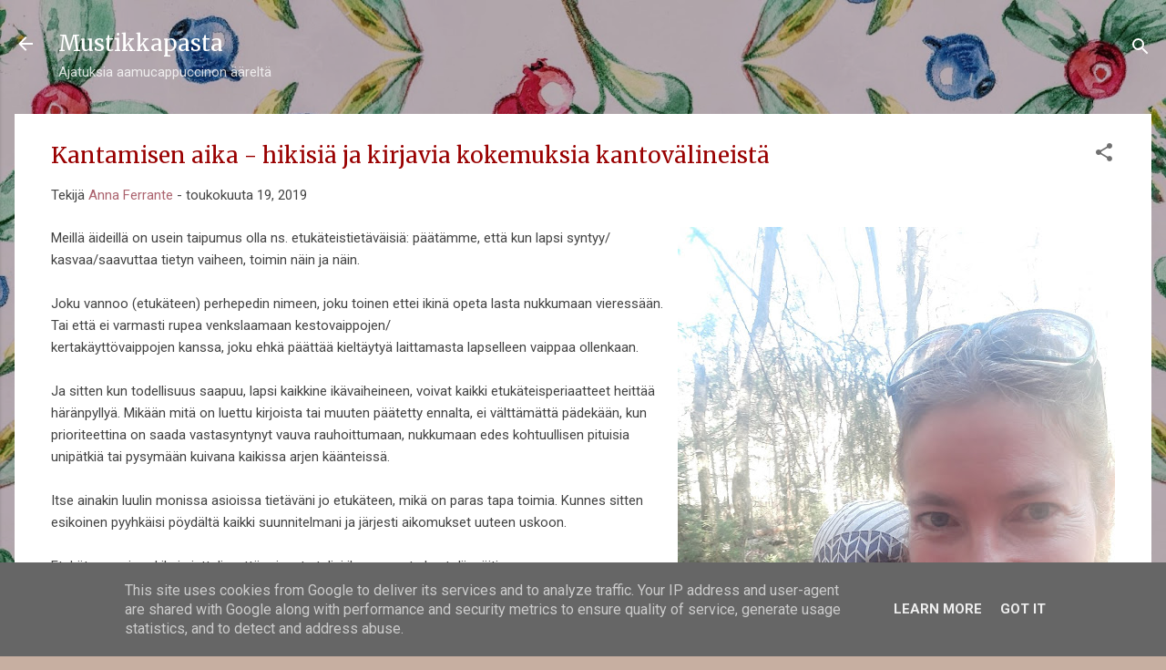

--- FILE ---
content_type: text/html; charset=UTF-8
request_url: http://www.mustikkapasta.fi/2019/05/kantamisen-aika-hikisia-ja-kirjavia.html
body_size: 44818
content:
<!DOCTYPE html>
<html dir='ltr' xmlns='http://www.w3.org/1999/xhtml' xmlns:b='http://www.google.com/2005/gml/b' xmlns:data='http://www.google.com/2005/gml/data' xmlns:expr='http://www.google.com/2005/gml/expr'>
<head>
<meta content='width=device-width, initial-scale=1' name='viewport'/>
<title>Kantamisen aika - hikisiä ja kirjavia kokemuksia kantovälineistä</title>
<meta content='text/html; charset=UTF-8' http-equiv='Content-Type'/>
<!-- Chrome, Firefox OS and Opera -->
<meta content='#c7afa1' name='theme-color'/>
<!-- Windows Phone -->
<meta content='#c7afa1' name='msapplication-navbutton-color'/>
<meta content='blogger' name='generator'/>
<link href='http://www.mustikkapasta.fi/favicon.ico' rel='icon' type='image/x-icon'/>
<link href='http://www.mustikkapasta.fi/2019/05/kantamisen-aika-hikisia-ja-kirjavia.html' rel='canonical'/>
<link rel="alternate" type="application/atom+xml" title="Mustikkapasta - Atom" href="http://www.mustikkapasta.fi/feeds/posts/default" />
<link rel="alternate" type="application/rss+xml" title="Mustikkapasta - RSS" href="http://www.mustikkapasta.fi/feeds/posts/default?alt=rss" />
<link rel="service.post" type="application/atom+xml" title="Mustikkapasta - Atom" href="https://www.blogger.com/feeds/5578092595113483469/posts/default" />

<link rel="alternate" type="application/atom+xml" title="Mustikkapasta - Atom" href="http://www.mustikkapasta.fi/feeds/1435089897838081178/comments/default" />
<!--Can't find substitution for tag [blog.ieCssRetrofitLinks]-->
<link href='https://blogger.googleusercontent.com/img/b/R29vZ2xl/AVvXsEicgaXTHi27cwlp7-bo4bOogqJigIdRGGLuhyphenhyphenFUBi_fXQINOZisVninOpWp5X-fVj0QlurJurJl2Op5ClYLD5P8YCflHbYMn5Hla2FmwmCOvRevsGug_CPAxbQmjJBYfaVmhxPx8zjoeJli/s640/20190518_110254.jpg' rel='image_src'/>
<meta content='http://www.mustikkapasta.fi/2019/05/kantamisen-aika-hikisia-ja-kirjavia.html' property='og:url'/>
<meta content='Kantamisen aika - hikisiä ja kirjavia kokemuksia kantovälineistä' property='og:title'/>
<meta content='  Onnelliset Manducasta.   Meillä äideillä on usein taipumus olla ns. etukäteistietäväisiä: päätämme, että kun lapsi syntyy/  kasvaa/saavutt...' property='og:description'/>
<meta content='https://blogger.googleusercontent.com/img/b/R29vZ2xl/AVvXsEicgaXTHi27cwlp7-bo4bOogqJigIdRGGLuhyphenhyphenFUBi_fXQINOZisVninOpWp5X-fVj0QlurJurJl2Op5ClYLD5P8YCflHbYMn5Hla2FmwmCOvRevsGug_CPAxbQmjJBYfaVmhxPx8zjoeJli/w1200-h630-p-k-no-nu/20190518_110254.jpg' property='og:image'/>
<style type='text/css'>@font-face{font-family:'Damion';font-style:normal;font-weight:400;font-display:swap;src:url(//fonts.gstatic.com/s/damion/v15/hv-XlzJ3KEUe_YZkZGw2EzJwV9J-.woff2)format('woff2');unicode-range:U+0100-02BA,U+02BD-02C5,U+02C7-02CC,U+02CE-02D7,U+02DD-02FF,U+0304,U+0308,U+0329,U+1D00-1DBF,U+1E00-1E9F,U+1EF2-1EFF,U+2020,U+20A0-20AB,U+20AD-20C0,U+2113,U+2C60-2C7F,U+A720-A7FF;}@font-face{font-family:'Damion';font-style:normal;font-weight:400;font-display:swap;src:url(//fonts.gstatic.com/s/damion/v15/hv-XlzJ3KEUe_YZkamw2EzJwVw.woff2)format('woff2');unicode-range:U+0000-00FF,U+0131,U+0152-0153,U+02BB-02BC,U+02C6,U+02DA,U+02DC,U+0304,U+0308,U+0329,U+2000-206F,U+20AC,U+2122,U+2191,U+2193,U+2212,U+2215,U+FEFF,U+FFFD;}@font-face{font-family:'Merriweather';font-style:normal;font-weight:400;font-stretch:100%;font-display:swap;src:url(//fonts.gstatic.com/s/merriweather/v33/u-4D0qyriQwlOrhSvowK_l5UcA6zuSYEqOzpPe3HOZJ5eX1WtLaQwmYiScCmDxhtNOKl8yDr3icaGV31CPDaYKfFQn0.woff2)format('woff2');unicode-range:U+0460-052F,U+1C80-1C8A,U+20B4,U+2DE0-2DFF,U+A640-A69F,U+FE2E-FE2F;}@font-face{font-family:'Merriweather';font-style:normal;font-weight:400;font-stretch:100%;font-display:swap;src:url(//fonts.gstatic.com/s/merriweather/v33/u-4D0qyriQwlOrhSvowK_l5UcA6zuSYEqOzpPe3HOZJ5eX1WtLaQwmYiScCmDxhtNOKl8yDr3icaEF31CPDaYKfFQn0.woff2)format('woff2');unicode-range:U+0301,U+0400-045F,U+0490-0491,U+04B0-04B1,U+2116;}@font-face{font-family:'Merriweather';font-style:normal;font-weight:400;font-stretch:100%;font-display:swap;src:url(//fonts.gstatic.com/s/merriweather/v33/u-4D0qyriQwlOrhSvowK_l5UcA6zuSYEqOzpPe3HOZJ5eX1WtLaQwmYiScCmDxhtNOKl8yDr3icaG131CPDaYKfFQn0.woff2)format('woff2');unicode-range:U+0102-0103,U+0110-0111,U+0128-0129,U+0168-0169,U+01A0-01A1,U+01AF-01B0,U+0300-0301,U+0303-0304,U+0308-0309,U+0323,U+0329,U+1EA0-1EF9,U+20AB;}@font-face{font-family:'Merriweather';font-style:normal;font-weight:400;font-stretch:100%;font-display:swap;src:url(//fonts.gstatic.com/s/merriweather/v33/u-4D0qyriQwlOrhSvowK_l5UcA6zuSYEqOzpPe3HOZJ5eX1WtLaQwmYiScCmDxhtNOKl8yDr3icaGl31CPDaYKfFQn0.woff2)format('woff2');unicode-range:U+0100-02BA,U+02BD-02C5,U+02C7-02CC,U+02CE-02D7,U+02DD-02FF,U+0304,U+0308,U+0329,U+1D00-1DBF,U+1E00-1E9F,U+1EF2-1EFF,U+2020,U+20A0-20AB,U+20AD-20C0,U+2113,U+2C60-2C7F,U+A720-A7FF;}@font-face{font-family:'Merriweather';font-style:normal;font-weight:400;font-stretch:100%;font-display:swap;src:url(//fonts.gstatic.com/s/merriweather/v33/u-4D0qyriQwlOrhSvowK_l5UcA6zuSYEqOzpPe3HOZJ5eX1WtLaQwmYiScCmDxhtNOKl8yDr3icaFF31CPDaYKfF.woff2)format('woff2');unicode-range:U+0000-00FF,U+0131,U+0152-0153,U+02BB-02BC,U+02C6,U+02DA,U+02DC,U+0304,U+0308,U+0329,U+2000-206F,U+20AC,U+2122,U+2191,U+2193,U+2212,U+2215,U+FEFF,U+FFFD;}@font-face{font-family:'Playfair Display';font-style:normal;font-weight:900;font-display:swap;src:url(//fonts.gstatic.com/s/playfairdisplay/v40/nuFvD-vYSZviVYUb_rj3ij__anPXJzDwcbmjWBN2PKfsunDTbtPK-F2qC0usEw.woff2)format('woff2');unicode-range:U+0301,U+0400-045F,U+0490-0491,U+04B0-04B1,U+2116;}@font-face{font-family:'Playfair Display';font-style:normal;font-weight:900;font-display:swap;src:url(//fonts.gstatic.com/s/playfairdisplay/v40/nuFvD-vYSZviVYUb_rj3ij__anPXJzDwcbmjWBN2PKfsunDYbtPK-F2qC0usEw.woff2)format('woff2');unicode-range:U+0102-0103,U+0110-0111,U+0128-0129,U+0168-0169,U+01A0-01A1,U+01AF-01B0,U+0300-0301,U+0303-0304,U+0308-0309,U+0323,U+0329,U+1EA0-1EF9,U+20AB;}@font-face{font-family:'Playfair Display';font-style:normal;font-weight:900;font-display:swap;src:url(//fonts.gstatic.com/s/playfairdisplay/v40/nuFvD-vYSZviVYUb_rj3ij__anPXJzDwcbmjWBN2PKfsunDZbtPK-F2qC0usEw.woff2)format('woff2');unicode-range:U+0100-02BA,U+02BD-02C5,U+02C7-02CC,U+02CE-02D7,U+02DD-02FF,U+0304,U+0308,U+0329,U+1D00-1DBF,U+1E00-1E9F,U+1EF2-1EFF,U+2020,U+20A0-20AB,U+20AD-20C0,U+2113,U+2C60-2C7F,U+A720-A7FF;}@font-face{font-family:'Playfair Display';font-style:normal;font-weight:900;font-display:swap;src:url(//fonts.gstatic.com/s/playfairdisplay/v40/nuFvD-vYSZviVYUb_rj3ij__anPXJzDwcbmjWBN2PKfsunDXbtPK-F2qC0s.woff2)format('woff2');unicode-range:U+0000-00FF,U+0131,U+0152-0153,U+02BB-02BC,U+02C6,U+02DA,U+02DC,U+0304,U+0308,U+0329,U+2000-206F,U+20AC,U+2122,U+2191,U+2193,U+2212,U+2215,U+FEFF,U+FFFD;}@font-face{font-family:'Roboto';font-style:italic;font-weight:300;font-stretch:100%;font-display:swap;src:url(//fonts.gstatic.com/s/roboto/v50/KFOKCnqEu92Fr1Mu53ZEC9_Vu3r1gIhOszmOClHrs6ljXfMMLt_QuAX-k3Yi128m0kN2.woff2)format('woff2');unicode-range:U+0460-052F,U+1C80-1C8A,U+20B4,U+2DE0-2DFF,U+A640-A69F,U+FE2E-FE2F;}@font-face{font-family:'Roboto';font-style:italic;font-weight:300;font-stretch:100%;font-display:swap;src:url(//fonts.gstatic.com/s/roboto/v50/KFOKCnqEu92Fr1Mu53ZEC9_Vu3r1gIhOszmOClHrs6ljXfMMLt_QuAz-k3Yi128m0kN2.woff2)format('woff2');unicode-range:U+0301,U+0400-045F,U+0490-0491,U+04B0-04B1,U+2116;}@font-face{font-family:'Roboto';font-style:italic;font-weight:300;font-stretch:100%;font-display:swap;src:url(//fonts.gstatic.com/s/roboto/v50/KFOKCnqEu92Fr1Mu53ZEC9_Vu3r1gIhOszmOClHrs6ljXfMMLt_QuAT-k3Yi128m0kN2.woff2)format('woff2');unicode-range:U+1F00-1FFF;}@font-face{font-family:'Roboto';font-style:italic;font-weight:300;font-stretch:100%;font-display:swap;src:url(//fonts.gstatic.com/s/roboto/v50/KFOKCnqEu92Fr1Mu53ZEC9_Vu3r1gIhOszmOClHrs6ljXfMMLt_QuAv-k3Yi128m0kN2.woff2)format('woff2');unicode-range:U+0370-0377,U+037A-037F,U+0384-038A,U+038C,U+038E-03A1,U+03A3-03FF;}@font-face{font-family:'Roboto';font-style:italic;font-weight:300;font-stretch:100%;font-display:swap;src:url(//fonts.gstatic.com/s/roboto/v50/KFOKCnqEu92Fr1Mu53ZEC9_Vu3r1gIhOszmOClHrs6ljXfMMLt_QuHT-k3Yi128m0kN2.woff2)format('woff2');unicode-range:U+0302-0303,U+0305,U+0307-0308,U+0310,U+0312,U+0315,U+031A,U+0326-0327,U+032C,U+032F-0330,U+0332-0333,U+0338,U+033A,U+0346,U+034D,U+0391-03A1,U+03A3-03A9,U+03B1-03C9,U+03D1,U+03D5-03D6,U+03F0-03F1,U+03F4-03F5,U+2016-2017,U+2034-2038,U+203C,U+2040,U+2043,U+2047,U+2050,U+2057,U+205F,U+2070-2071,U+2074-208E,U+2090-209C,U+20D0-20DC,U+20E1,U+20E5-20EF,U+2100-2112,U+2114-2115,U+2117-2121,U+2123-214F,U+2190,U+2192,U+2194-21AE,U+21B0-21E5,U+21F1-21F2,U+21F4-2211,U+2213-2214,U+2216-22FF,U+2308-230B,U+2310,U+2319,U+231C-2321,U+2336-237A,U+237C,U+2395,U+239B-23B7,U+23D0,U+23DC-23E1,U+2474-2475,U+25AF,U+25B3,U+25B7,U+25BD,U+25C1,U+25CA,U+25CC,U+25FB,U+266D-266F,U+27C0-27FF,U+2900-2AFF,U+2B0E-2B11,U+2B30-2B4C,U+2BFE,U+3030,U+FF5B,U+FF5D,U+1D400-1D7FF,U+1EE00-1EEFF;}@font-face{font-family:'Roboto';font-style:italic;font-weight:300;font-stretch:100%;font-display:swap;src:url(//fonts.gstatic.com/s/roboto/v50/KFOKCnqEu92Fr1Mu53ZEC9_Vu3r1gIhOszmOClHrs6ljXfMMLt_QuGb-k3Yi128m0kN2.woff2)format('woff2');unicode-range:U+0001-000C,U+000E-001F,U+007F-009F,U+20DD-20E0,U+20E2-20E4,U+2150-218F,U+2190,U+2192,U+2194-2199,U+21AF,U+21E6-21F0,U+21F3,U+2218-2219,U+2299,U+22C4-22C6,U+2300-243F,U+2440-244A,U+2460-24FF,U+25A0-27BF,U+2800-28FF,U+2921-2922,U+2981,U+29BF,U+29EB,U+2B00-2BFF,U+4DC0-4DFF,U+FFF9-FFFB,U+10140-1018E,U+10190-1019C,U+101A0,U+101D0-101FD,U+102E0-102FB,U+10E60-10E7E,U+1D2C0-1D2D3,U+1D2E0-1D37F,U+1F000-1F0FF,U+1F100-1F1AD,U+1F1E6-1F1FF,U+1F30D-1F30F,U+1F315,U+1F31C,U+1F31E,U+1F320-1F32C,U+1F336,U+1F378,U+1F37D,U+1F382,U+1F393-1F39F,U+1F3A7-1F3A8,U+1F3AC-1F3AF,U+1F3C2,U+1F3C4-1F3C6,U+1F3CA-1F3CE,U+1F3D4-1F3E0,U+1F3ED,U+1F3F1-1F3F3,U+1F3F5-1F3F7,U+1F408,U+1F415,U+1F41F,U+1F426,U+1F43F,U+1F441-1F442,U+1F444,U+1F446-1F449,U+1F44C-1F44E,U+1F453,U+1F46A,U+1F47D,U+1F4A3,U+1F4B0,U+1F4B3,U+1F4B9,U+1F4BB,U+1F4BF,U+1F4C8-1F4CB,U+1F4D6,U+1F4DA,U+1F4DF,U+1F4E3-1F4E6,U+1F4EA-1F4ED,U+1F4F7,U+1F4F9-1F4FB,U+1F4FD-1F4FE,U+1F503,U+1F507-1F50B,U+1F50D,U+1F512-1F513,U+1F53E-1F54A,U+1F54F-1F5FA,U+1F610,U+1F650-1F67F,U+1F687,U+1F68D,U+1F691,U+1F694,U+1F698,U+1F6AD,U+1F6B2,U+1F6B9-1F6BA,U+1F6BC,U+1F6C6-1F6CF,U+1F6D3-1F6D7,U+1F6E0-1F6EA,U+1F6F0-1F6F3,U+1F6F7-1F6FC,U+1F700-1F7FF,U+1F800-1F80B,U+1F810-1F847,U+1F850-1F859,U+1F860-1F887,U+1F890-1F8AD,U+1F8B0-1F8BB,U+1F8C0-1F8C1,U+1F900-1F90B,U+1F93B,U+1F946,U+1F984,U+1F996,U+1F9E9,U+1FA00-1FA6F,U+1FA70-1FA7C,U+1FA80-1FA89,U+1FA8F-1FAC6,U+1FACE-1FADC,U+1FADF-1FAE9,U+1FAF0-1FAF8,U+1FB00-1FBFF;}@font-face{font-family:'Roboto';font-style:italic;font-weight:300;font-stretch:100%;font-display:swap;src:url(//fonts.gstatic.com/s/roboto/v50/KFOKCnqEu92Fr1Mu53ZEC9_Vu3r1gIhOszmOClHrs6ljXfMMLt_QuAf-k3Yi128m0kN2.woff2)format('woff2');unicode-range:U+0102-0103,U+0110-0111,U+0128-0129,U+0168-0169,U+01A0-01A1,U+01AF-01B0,U+0300-0301,U+0303-0304,U+0308-0309,U+0323,U+0329,U+1EA0-1EF9,U+20AB;}@font-face{font-family:'Roboto';font-style:italic;font-weight:300;font-stretch:100%;font-display:swap;src:url(//fonts.gstatic.com/s/roboto/v50/KFOKCnqEu92Fr1Mu53ZEC9_Vu3r1gIhOszmOClHrs6ljXfMMLt_QuAb-k3Yi128m0kN2.woff2)format('woff2');unicode-range:U+0100-02BA,U+02BD-02C5,U+02C7-02CC,U+02CE-02D7,U+02DD-02FF,U+0304,U+0308,U+0329,U+1D00-1DBF,U+1E00-1E9F,U+1EF2-1EFF,U+2020,U+20A0-20AB,U+20AD-20C0,U+2113,U+2C60-2C7F,U+A720-A7FF;}@font-face{font-family:'Roboto';font-style:italic;font-weight:300;font-stretch:100%;font-display:swap;src:url(//fonts.gstatic.com/s/roboto/v50/KFOKCnqEu92Fr1Mu53ZEC9_Vu3r1gIhOszmOClHrs6ljXfMMLt_QuAj-k3Yi128m0g.woff2)format('woff2');unicode-range:U+0000-00FF,U+0131,U+0152-0153,U+02BB-02BC,U+02C6,U+02DA,U+02DC,U+0304,U+0308,U+0329,U+2000-206F,U+20AC,U+2122,U+2191,U+2193,U+2212,U+2215,U+FEFF,U+FFFD;}@font-face{font-family:'Roboto';font-style:normal;font-weight:400;font-stretch:100%;font-display:swap;src:url(//fonts.gstatic.com/s/roboto/v50/KFO7CnqEu92Fr1ME7kSn66aGLdTylUAMa3GUBHMdazTgWw.woff2)format('woff2');unicode-range:U+0460-052F,U+1C80-1C8A,U+20B4,U+2DE0-2DFF,U+A640-A69F,U+FE2E-FE2F;}@font-face{font-family:'Roboto';font-style:normal;font-weight:400;font-stretch:100%;font-display:swap;src:url(//fonts.gstatic.com/s/roboto/v50/KFO7CnqEu92Fr1ME7kSn66aGLdTylUAMa3iUBHMdazTgWw.woff2)format('woff2');unicode-range:U+0301,U+0400-045F,U+0490-0491,U+04B0-04B1,U+2116;}@font-face{font-family:'Roboto';font-style:normal;font-weight:400;font-stretch:100%;font-display:swap;src:url(//fonts.gstatic.com/s/roboto/v50/KFO7CnqEu92Fr1ME7kSn66aGLdTylUAMa3CUBHMdazTgWw.woff2)format('woff2');unicode-range:U+1F00-1FFF;}@font-face{font-family:'Roboto';font-style:normal;font-weight:400;font-stretch:100%;font-display:swap;src:url(//fonts.gstatic.com/s/roboto/v50/KFO7CnqEu92Fr1ME7kSn66aGLdTylUAMa3-UBHMdazTgWw.woff2)format('woff2');unicode-range:U+0370-0377,U+037A-037F,U+0384-038A,U+038C,U+038E-03A1,U+03A3-03FF;}@font-face{font-family:'Roboto';font-style:normal;font-weight:400;font-stretch:100%;font-display:swap;src:url(//fonts.gstatic.com/s/roboto/v50/KFO7CnqEu92Fr1ME7kSn66aGLdTylUAMawCUBHMdazTgWw.woff2)format('woff2');unicode-range:U+0302-0303,U+0305,U+0307-0308,U+0310,U+0312,U+0315,U+031A,U+0326-0327,U+032C,U+032F-0330,U+0332-0333,U+0338,U+033A,U+0346,U+034D,U+0391-03A1,U+03A3-03A9,U+03B1-03C9,U+03D1,U+03D5-03D6,U+03F0-03F1,U+03F4-03F5,U+2016-2017,U+2034-2038,U+203C,U+2040,U+2043,U+2047,U+2050,U+2057,U+205F,U+2070-2071,U+2074-208E,U+2090-209C,U+20D0-20DC,U+20E1,U+20E5-20EF,U+2100-2112,U+2114-2115,U+2117-2121,U+2123-214F,U+2190,U+2192,U+2194-21AE,U+21B0-21E5,U+21F1-21F2,U+21F4-2211,U+2213-2214,U+2216-22FF,U+2308-230B,U+2310,U+2319,U+231C-2321,U+2336-237A,U+237C,U+2395,U+239B-23B7,U+23D0,U+23DC-23E1,U+2474-2475,U+25AF,U+25B3,U+25B7,U+25BD,U+25C1,U+25CA,U+25CC,U+25FB,U+266D-266F,U+27C0-27FF,U+2900-2AFF,U+2B0E-2B11,U+2B30-2B4C,U+2BFE,U+3030,U+FF5B,U+FF5D,U+1D400-1D7FF,U+1EE00-1EEFF;}@font-face{font-family:'Roboto';font-style:normal;font-weight:400;font-stretch:100%;font-display:swap;src:url(//fonts.gstatic.com/s/roboto/v50/KFO7CnqEu92Fr1ME7kSn66aGLdTylUAMaxKUBHMdazTgWw.woff2)format('woff2');unicode-range:U+0001-000C,U+000E-001F,U+007F-009F,U+20DD-20E0,U+20E2-20E4,U+2150-218F,U+2190,U+2192,U+2194-2199,U+21AF,U+21E6-21F0,U+21F3,U+2218-2219,U+2299,U+22C4-22C6,U+2300-243F,U+2440-244A,U+2460-24FF,U+25A0-27BF,U+2800-28FF,U+2921-2922,U+2981,U+29BF,U+29EB,U+2B00-2BFF,U+4DC0-4DFF,U+FFF9-FFFB,U+10140-1018E,U+10190-1019C,U+101A0,U+101D0-101FD,U+102E0-102FB,U+10E60-10E7E,U+1D2C0-1D2D3,U+1D2E0-1D37F,U+1F000-1F0FF,U+1F100-1F1AD,U+1F1E6-1F1FF,U+1F30D-1F30F,U+1F315,U+1F31C,U+1F31E,U+1F320-1F32C,U+1F336,U+1F378,U+1F37D,U+1F382,U+1F393-1F39F,U+1F3A7-1F3A8,U+1F3AC-1F3AF,U+1F3C2,U+1F3C4-1F3C6,U+1F3CA-1F3CE,U+1F3D4-1F3E0,U+1F3ED,U+1F3F1-1F3F3,U+1F3F5-1F3F7,U+1F408,U+1F415,U+1F41F,U+1F426,U+1F43F,U+1F441-1F442,U+1F444,U+1F446-1F449,U+1F44C-1F44E,U+1F453,U+1F46A,U+1F47D,U+1F4A3,U+1F4B0,U+1F4B3,U+1F4B9,U+1F4BB,U+1F4BF,U+1F4C8-1F4CB,U+1F4D6,U+1F4DA,U+1F4DF,U+1F4E3-1F4E6,U+1F4EA-1F4ED,U+1F4F7,U+1F4F9-1F4FB,U+1F4FD-1F4FE,U+1F503,U+1F507-1F50B,U+1F50D,U+1F512-1F513,U+1F53E-1F54A,U+1F54F-1F5FA,U+1F610,U+1F650-1F67F,U+1F687,U+1F68D,U+1F691,U+1F694,U+1F698,U+1F6AD,U+1F6B2,U+1F6B9-1F6BA,U+1F6BC,U+1F6C6-1F6CF,U+1F6D3-1F6D7,U+1F6E0-1F6EA,U+1F6F0-1F6F3,U+1F6F7-1F6FC,U+1F700-1F7FF,U+1F800-1F80B,U+1F810-1F847,U+1F850-1F859,U+1F860-1F887,U+1F890-1F8AD,U+1F8B0-1F8BB,U+1F8C0-1F8C1,U+1F900-1F90B,U+1F93B,U+1F946,U+1F984,U+1F996,U+1F9E9,U+1FA00-1FA6F,U+1FA70-1FA7C,U+1FA80-1FA89,U+1FA8F-1FAC6,U+1FACE-1FADC,U+1FADF-1FAE9,U+1FAF0-1FAF8,U+1FB00-1FBFF;}@font-face{font-family:'Roboto';font-style:normal;font-weight:400;font-stretch:100%;font-display:swap;src:url(//fonts.gstatic.com/s/roboto/v50/KFO7CnqEu92Fr1ME7kSn66aGLdTylUAMa3OUBHMdazTgWw.woff2)format('woff2');unicode-range:U+0102-0103,U+0110-0111,U+0128-0129,U+0168-0169,U+01A0-01A1,U+01AF-01B0,U+0300-0301,U+0303-0304,U+0308-0309,U+0323,U+0329,U+1EA0-1EF9,U+20AB;}@font-face{font-family:'Roboto';font-style:normal;font-weight:400;font-stretch:100%;font-display:swap;src:url(//fonts.gstatic.com/s/roboto/v50/KFO7CnqEu92Fr1ME7kSn66aGLdTylUAMa3KUBHMdazTgWw.woff2)format('woff2');unicode-range:U+0100-02BA,U+02BD-02C5,U+02C7-02CC,U+02CE-02D7,U+02DD-02FF,U+0304,U+0308,U+0329,U+1D00-1DBF,U+1E00-1E9F,U+1EF2-1EFF,U+2020,U+20A0-20AB,U+20AD-20C0,U+2113,U+2C60-2C7F,U+A720-A7FF;}@font-face{font-family:'Roboto';font-style:normal;font-weight:400;font-stretch:100%;font-display:swap;src:url(//fonts.gstatic.com/s/roboto/v50/KFO7CnqEu92Fr1ME7kSn66aGLdTylUAMa3yUBHMdazQ.woff2)format('woff2');unicode-range:U+0000-00FF,U+0131,U+0152-0153,U+02BB-02BC,U+02C6,U+02DA,U+02DC,U+0304,U+0308,U+0329,U+2000-206F,U+20AC,U+2122,U+2191,U+2193,U+2212,U+2215,U+FEFF,U+FFFD;}@font-face{font-family:'Roboto';font-style:normal;font-weight:700;font-stretch:100%;font-display:swap;src:url(//fonts.gstatic.com/s/roboto/v50/KFO7CnqEu92Fr1ME7kSn66aGLdTylUAMa3GUBHMdazTgWw.woff2)format('woff2');unicode-range:U+0460-052F,U+1C80-1C8A,U+20B4,U+2DE0-2DFF,U+A640-A69F,U+FE2E-FE2F;}@font-face{font-family:'Roboto';font-style:normal;font-weight:700;font-stretch:100%;font-display:swap;src:url(//fonts.gstatic.com/s/roboto/v50/KFO7CnqEu92Fr1ME7kSn66aGLdTylUAMa3iUBHMdazTgWw.woff2)format('woff2');unicode-range:U+0301,U+0400-045F,U+0490-0491,U+04B0-04B1,U+2116;}@font-face{font-family:'Roboto';font-style:normal;font-weight:700;font-stretch:100%;font-display:swap;src:url(//fonts.gstatic.com/s/roboto/v50/KFO7CnqEu92Fr1ME7kSn66aGLdTylUAMa3CUBHMdazTgWw.woff2)format('woff2');unicode-range:U+1F00-1FFF;}@font-face{font-family:'Roboto';font-style:normal;font-weight:700;font-stretch:100%;font-display:swap;src:url(//fonts.gstatic.com/s/roboto/v50/KFO7CnqEu92Fr1ME7kSn66aGLdTylUAMa3-UBHMdazTgWw.woff2)format('woff2');unicode-range:U+0370-0377,U+037A-037F,U+0384-038A,U+038C,U+038E-03A1,U+03A3-03FF;}@font-face{font-family:'Roboto';font-style:normal;font-weight:700;font-stretch:100%;font-display:swap;src:url(//fonts.gstatic.com/s/roboto/v50/KFO7CnqEu92Fr1ME7kSn66aGLdTylUAMawCUBHMdazTgWw.woff2)format('woff2');unicode-range:U+0302-0303,U+0305,U+0307-0308,U+0310,U+0312,U+0315,U+031A,U+0326-0327,U+032C,U+032F-0330,U+0332-0333,U+0338,U+033A,U+0346,U+034D,U+0391-03A1,U+03A3-03A9,U+03B1-03C9,U+03D1,U+03D5-03D6,U+03F0-03F1,U+03F4-03F5,U+2016-2017,U+2034-2038,U+203C,U+2040,U+2043,U+2047,U+2050,U+2057,U+205F,U+2070-2071,U+2074-208E,U+2090-209C,U+20D0-20DC,U+20E1,U+20E5-20EF,U+2100-2112,U+2114-2115,U+2117-2121,U+2123-214F,U+2190,U+2192,U+2194-21AE,U+21B0-21E5,U+21F1-21F2,U+21F4-2211,U+2213-2214,U+2216-22FF,U+2308-230B,U+2310,U+2319,U+231C-2321,U+2336-237A,U+237C,U+2395,U+239B-23B7,U+23D0,U+23DC-23E1,U+2474-2475,U+25AF,U+25B3,U+25B7,U+25BD,U+25C1,U+25CA,U+25CC,U+25FB,U+266D-266F,U+27C0-27FF,U+2900-2AFF,U+2B0E-2B11,U+2B30-2B4C,U+2BFE,U+3030,U+FF5B,U+FF5D,U+1D400-1D7FF,U+1EE00-1EEFF;}@font-face{font-family:'Roboto';font-style:normal;font-weight:700;font-stretch:100%;font-display:swap;src:url(//fonts.gstatic.com/s/roboto/v50/KFO7CnqEu92Fr1ME7kSn66aGLdTylUAMaxKUBHMdazTgWw.woff2)format('woff2');unicode-range:U+0001-000C,U+000E-001F,U+007F-009F,U+20DD-20E0,U+20E2-20E4,U+2150-218F,U+2190,U+2192,U+2194-2199,U+21AF,U+21E6-21F0,U+21F3,U+2218-2219,U+2299,U+22C4-22C6,U+2300-243F,U+2440-244A,U+2460-24FF,U+25A0-27BF,U+2800-28FF,U+2921-2922,U+2981,U+29BF,U+29EB,U+2B00-2BFF,U+4DC0-4DFF,U+FFF9-FFFB,U+10140-1018E,U+10190-1019C,U+101A0,U+101D0-101FD,U+102E0-102FB,U+10E60-10E7E,U+1D2C0-1D2D3,U+1D2E0-1D37F,U+1F000-1F0FF,U+1F100-1F1AD,U+1F1E6-1F1FF,U+1F30D-1F30F,U+1F315,U+1F31C,U+1F31E,U+1F320-1F32C,U+1F336,U+1F378,U+1F37D,U+1F382,U+1F393-1F39F,U+1F3A7-1F3A8,U+1F3AC-1F3AF,U+1F3C2,U+1F3C4-1F3C6,U+1F3CA-1F3CE,U+1F3D4-1F3E0,U+1F3ED,U+1F3F1-1F3F3,U+1F3F5-1F3F7,U+1F408,U+1F415,U+1F41F,U+1F426,U+1F43F,U+1F441-1F442,U+1F444,U+1F446-1F449,U+1F44C-1F44E,U+1F453,U+1F46A,U+1F47D,U+1F4A3,U+1F4B0,U+1F4B3,U+1F4B9,U+1F4BB,U+1F4BF,U+1F4C8-1F4CB,U+1F4D6,U+1F4DA,U+1F4DF,U+1F4E3-1F4E6,U+1F4EA-1F4ED,U+1F4F7,U+1F4F9-1F4FB,U+1F4FD-1F4FE,U+1F503,U+1F507-1F50B,U+1F50D,U+1F512-1F513,U+1F53E-1F54A,U+1F54F-1F5FA,U+1F610,U+1F650-1F67F,U+1F687,U+1F68D,U+1F691,U+1F694,U+1F698,U+1F6AD,U+1F6B2,U+1F6B9-1F6BA,U+1F6BC,U+1F6C6-1F6CF,U+1F6D3-1F6D7,U+1F6E0-1F6EA,U+1F6F0-1F6F3,U+1F6F7-1F6FC,U+1F700-1F7FF,U+1F800-1F80B,U+1F810-1F847,U+1F850-1F859,U+1F860-1F887,U+1F890-1F8AD,U+1F8B0-1F8BB,U+1F8C0-1F8C1,U+1F900-1F90B,U+1F93B,U+1F946,U+1F984,U+1F996,U+1F9E9,U+1FA00-1FA6F,U+1FA70-1FA7C,U+1FA80-1FA89,U+1FA8F-1FAC6,U+1FACE-1FADC,U+1FADF-1FAE9,U+1FAF0-1FAF8,U+1FB00-1FBFF;}@font-face{font-family:'Roboto';font-style:normal;font-weight:700;font-stretch:100%;font-display:swap;src:url(//fonts.gstatic.com/s/roboto/v50/KFO7CnqEu92Fr1ME7kSn66aGLdTylUAMa3OUBHMdazTgWw.woff2)format('woff2');unicode-range:U+0102-0103,U+0110-0111,U+0128-0129,U+0168-0169,U+01A0-01A1,U+01AF-01B0,U+0300-0301,U+0303-0304,U+0308-0309,U+0323,U+0329,U+1EA0-1EF9,U+20AB;}@font-face{font-family:'Roboto';font-style:normal;font-weight:700;font-stretch:100%;font-display:swap;src:url(//fonts.gstatic.com/s/roboto/v50/KFO7CnqEu92Fr1ME7kSn66aGLdTylUAMa3KUBHMdazTgWw.woff2)format('woff2');unicode-range:U+0100-02BA,U+02BD-02C5,U+02C7-02CC,U+02CE-02D7,U+02DD-02FF,U+0304,U+0308,U+0329,U+1D00-1DBF,U+1E00-1E9F,U+1EF2-1EFF,U+2020,U+20A0-20AB,U+20AD-20C0,U+2113,U+2C60-2C7F,U+A720-A7FF;}@font-face{font-family:'Roboto';font-style:normal;font-weight:700;font-stretch:100%;font-display:swap;src:url(//fonts.gstatic.com/s/roboto/v50/KFO7CnqEu92Fr1ME7kSn66aGLdTylUAMa3yUBHMdazQ.woff2)format('woff2');unicode-range:U+0000-00FF,U+0131,U+0152-0153,U+02BB-02BC,U+02C6,U+02DA,U+02DC,U+0304,U+0308,U+0329,U+2000-206F,U+20AC,U+2122,U+2191,U+2193,U+2212,U+2215,U+FEFF,U+FFFD;}</style>
<style id='page-skin-1' type='text/css'><!--
/*! normalize.css v3.0.1 | MIT License | git.io/normalize */html{font-family:sans-serif;-ms-text-size-adjust:100%;-webkit-text-size-adjust:100%}body{margin:0}article,aside,details,figcaption,figure,footer,header,hgroup,main,nav,section,summary{display:block}audio,canvas,progress,video{display:inline-block;vertical-align:baseline}audio:not([controls]){display:none;height:0}[hidden],template{display:none}a{background:transparent}a:active,a:hover{outline:0}abbr[title]{border-bottom:1px dotted}b,strong{font-weight:bold}dfn{font-style:italic}h1{font-size:2em;margin:.67em 0}mark{background:#ff0;color:#000}small{font-size:80%}sub,sup{font-size:75%;line-height:0;position:relative;vertical-align:baseline}sup{top:-0.5em}sub{bottom:-0.25em}img{border:0}svg:not(:root){overflow:hidden}figure{margin:1em 40px}hr{-moz-box-sizing:content-box;box-sizing:content-box;height:0}pre{overflow:auto}code,kbd,pre,samp{font-family:monospace,monospace;font-size:1em}button,input,optgroup,select,textarea{color:inherit;font:inherit;margin:0}button{overflow:visible}button,select{text-transform:none}button,html input[type="button"],input[type="reset"],input[type="submit"]{-webkit-appearance:button;cursor:pointer}button[disabled],html input[disabled]{cursor:default}button::-moz-focus-inner,input::-moz-focus-inner{border:0;padding:0}input{line-height:normal}input[type="checkbox"],input[type="radio"]{box-sizing:border-box;padding:0}input[type="number"]::-webkit-inner-spin-button,input[type="number"]::-webkit-outer-spin-button{height:auto}input[type="search"]{-webkit-appearance:textfield;-moz-box-sizing:content-box;-webkit-box-sizing:content-box;box-sizing:content-box}input[type="search"]::-webkit-search-cancel-button,input[type="search"]::-webkit-search-decoration{-webkit-appearance:none}fieldset{border:1px solid #c0c0c0;margin:0 2px;padding:.35em .625em .75em}legend{border:0;padding:0}textarea{overflow:auto}optgroup{font-weight:bold}table{border-collapse:collapse;border-spacing:0}td,th{padding:0}
/*!************************************************
* Blogger Template Style
* Name: Contempo
**************************************************/
body{
overflow-wrap:break-word;
word-break:break-word;
word-wrap:break-word
}
.hidden{
display:none
}
.invisible{
visibility:hidden
}
.container::after,.float-container::after{
clear:both;
content:'';
display:table
}
.clearboth{
clear:both
}
#comments .comment .comment-actions,.subscribe-popup .FollowByEmail .follow-by-email-submit,.widget.Profile .profile-link,.widget.Profile .profile-link.visit-profile{
background:0 0;
border:0;
box-shadow:none;
color:#ac646f;
cursor:pointer;
font-size:14px;
font-weight:700;
outline:0;
text-decoration:none;
text-transform:uppercase;
width:auto
}
.dim-overlay{
background-color:rgba(0,0,0,.54);
height:100vh;
left:0;
position:fixed;
top:0;
width:100%
}
#sharing-dim-overlay{
background-color:transparent
}
input::-ms-clear{
display:none
}
.blogger-logo,.svg-icon-24.blogger-logo{
fill:#ff9800;
opacity:1
}
.loading-spinner-large{
-webkit-animation:mspin-rotate 1.568s infinite linear;
animation:mspin-rotate 1.568s infinite linear;
height:48px;
overflow:hidden;
position:absolute;
width:48px;
z-index:200
}
.loading-spinner-large>div{
-webkit-animation:mspin-revrot 5332ms infinite steps(4);
animation:mspin-revrot 5332ms infinite steps(4)
}
.loading-spinner-large>div>div{
-webkit-animation:mspin-singlecolor-large-film 1333ms infinite steps(81);
animation:mspin-singlecolor-large-film 1333ms infinite steps(81);
background-size:100%;
height:48px;
width:3888px
}
.mspin-black-large>div>div,.mspin-grey_54-large>div>div{
background-image:url(https://www.blogblog.com/indie/mspin_black_large.svg)
}
.mspin-white-large>div>div{
background-image:url(https://www.blogblog.com/indie/mspin_white_large.svg)
}
.mspin-grey_54-large{
opacity:.54
}
@-webkit-keyframes mspin-singlecolor-large-film{
from{
-webkit-transform:translateX(0);
transform:translateX(0)
}
to{
-webkit-transform:translateX(-3888px);
transform:translateX(-3888px)
}
}
@keyframes mspin-singlecolor-large-film{
from{
-webkit-transform:translateX(0);
transform:translateX(0)
}
to{
-webkit-transform:translateX(-3888px);
transform:translateX(-3888px)
}
}
@-webkit-keyframes mspin-rotate{
from{
-webkit-transform:rotate(0);
transform:rotate(0)
}
to{
-webkit-transform:rotate(360deg);
transform:rotate(360deg)
}
}
@keyframes mspin-rotate{
from{
-webkit-transform:rotate(0);
transform:rotate(0)
}
to{
-webkit-transform:rotate(360deg);
transform:rotate(360deg)
}
}
@-webkit-keyframes mspin-revrot{
from{
-webkit-transform:rotate(0);
transform:rotate(0)
}
to{
-webkit-transform:rotate(-360deg);
transform:rotate(-360deg)
}
}
@keyframes mspin-revrot{
from{
-webkit-transform:rotate(0);
transform:rotate(0)
}
to{
-webkit-transform:rotate(-360deg);
transform:rotate(-360deg)
}
}
.skip-navigation{
background-color:#fff;
box-sizing:border-box;
color:#000;
display:block;
height:0;
left:0;
line-height:50px;
overflow:hidden;
padding-top:0;
position:fixed;
text-align:center;
top:0;
-webkit-transition:box-shadow .3s,height .3s,padding-top .3s;
transition:box-shadow .3s,height .3s,padding-top .3s;
width:100%;
z-index:900
}
.skip-navigation:focus{
box-shadow:0 4px 5px 0 rgba(0,0,0,.14),0 1px 10px 0 rgba(0,0,0,.12),0 2px 4px -1px rgba(0,0,0,.2);
height:50px
}
#main{
outline:0
}
.main-heading{
position:absolute;
clip:rect(1px,1px,1px,1px);
padding:0;
border:0;
height:1px;
width:1px;
overflow:hidden
}
.Attribution{
margin-top:1em;
text-align:center
}
.Attribution .blogger img,.Attribution .blogger svg{
vertical-align:bottom
}
.Attribution .blogger img{
margin-right:.5em
}
.Attribution div{
line-height:24px;
margin-top:.5em
}
.Attribution .copyright,.Attribution .image-attribution{
font-size:.7em;
margin-top:1.5em
}
.BLOG_mobile_video_class{
display:none
}
.bg-photo{
background-attachment:scroll!important
}
body .CSS_LIGHTBOX{
z-index:900
}
.extendable .show-less,.extendable .show-more{
border-color:#ac646f;
color:#ac646f;
margin-top:8px
}
.extendable .show-less.hidden,.extendable .show-more.hidden{
display:none
}
.inline-ad{
display:none;
max-width:100%;
overflow:hidden
}
.adsbygoogle{
display:block
}
#cookieChoiceInfo{
bottom:0;
top:auto
}
iframe.b-hbp-video{
border:0
}
.post-body img{
max-width:100%
}
.post-body iframe{
max-width:100%
}
.post-body a[imageanchor="1"]{
display:inline-block
}
.byline{
margin-right:1em
}
.byline:last-child{
margin-right:0
}
.link-copied-dialog{
max-width:520px;
outline:0
}
.link-copied-dialog .modal-dialog-buttons{
margin-top:8px
}
.link-copied-dialog .goog-buttonset-default{
background:0 0;
border:0
}
.link-copied-dialog .goog-buttonset-default:focus{
outline:0
}
.paging-control-container{
margin-bottom:16px
}
.paging-control-container .paging-control{
display:inline-block
}
.paging-control-container .comment-range-text::after,.paging-control-container .paging-control{
color:#ac646f
}
.paging-control-container .comment-range-text,.paging-control-container .paging-control{
margin-right:8px
}
.paging-control-container .comment-range-text::after,.paging-control-container .paging-control::after{
content:'\00B7';
cursor:default;
padding-left:8px;
pointer-events:none
}
.paging-control-container .comment-range-text:last-child::after,.paging-control-container .paging-control:last-child::after{
content:none
}
.byline.reactions iframe{
height:20px
}
.b-notification{
color:#000;
background-color:#fff;
border-bottom:solid 1px #000;
box-sizing:border-box;
padding:16px 32px;
text-align:center
}
.b-notification.visible{
-webkit-transition:margin-top .3s cubic-bezier(.4,0,.2,1);
transition:margin-top .3s cubic-bezier(.4,0,.2,1)
}
.b-notification.invisible{
position:absolute
}
.b-notification-close{
position:absolute;
right:8px;
top:8px
}
.no-posts-message{
line-height:40px;
text-align:center
}
@media screen and (max-width:800px){
body.item-view .post-body a[imageanchor="1"][style*="float: left;"],body.item-view .post-body a[imageanchor="1"][style*="float: right;"]{
float:none!important;
clear:none!important
}
body.item-view .post-body a[imageanchor="1"] img{
display:block;
height:auto;
margin:0 auto
}
body.item-view .post-body>.separator:first-child>a[imageanchor="1"]:first-child{
margin-top:20px
}
.post-body a[imageanchor]{
display:block
}
body.item-view .post-body a[imageanchor="1"]{
margin-left:0!important;
margin-right:0!important
}
body.item-view .post-body a[imageanchor="1"]+a[imageanchor="1"]{
margin-top:16px
}
}
.item-control{
display:none
}
#comments{
border-top:1px dashed rgba(0,0,0,.54);
margin-top:20px;
padding:20px
}
#comments .comment-thread ol{
margin:0;
padding-left:0;
padding-left:0
}
#comments .comment .comment-replybox-single,#comments .comment-thread .comment-replies{
margin-left:60px
}
#comments .comment-thread .thread-count{
display:none
}
#comments .comment{
list-style-type:none;
padding:0 0 30px;
position:relative
}
#comments .comment .comment{
padding-bottom:8px
}
.comment .avatar-image-container{
position:absolute
}
.comment .avatar-image-container img{
border-radius:50%
}
.avatar-image-container svg,.comment .avatar-image-container .avatar-icon{
border-radius:50%;
border:solid 1px #707070;
box-sizing:border-box;
fill:#707070;
height:35px;
margin:0;
padding:7px;
width:35px
}
.comment .comment-block{
margin-top:10px;
margin-left:60px;
padding-bottom:0
}
#comments .comment-author-header-wrapper{
margin-left:40px
}
#comments .comment .thread-expanded .comment-block{
padding-bottom:20px
}
#comments .comment .comment-header .user,#comments .comment .comment-header .user a{
color:#990000;
font-style:normal;
font-weight:700
}
#comments .comment .comment-actions{
bottom:0;
margin-bottom:15px;
position:absolute
}
#comments .comment .comment-actions>*{
margin-right:8px
}
#comments .comment .comment-header .datetime{
bottom:0;
color:rgba(153,0,0,.54);
display:inline-block;
font-size:13px;
font-style:italic;
margin-left:8px
}
#comments .comment .comment-footer .comment-timestamp a,#comments .comment .comment-header .datetime a{
color:rgba(153,0,0,.54)
}
#comments .comment .comment-content,.comment .comment-body{
margin-top:12px;
word-break:break-word
}
.comment-body{
margin-bottom:12px
}
#comments.embed[data-num-comments="0"]{
border:0;
margin-top:0;
padding-top:0
}
#comments.embed[data-num-comments="0"] #comment-post-message,#comments.embed[data-num-comments="0"] div.comment-form>p,#comments.embed[data-num-comments="0"] p.comment-footer{
display:none
}
#comment-editor-src{
display:none
}
.comments .comments-content .loadmore.loaded{
max-height:0;
opacity:0;
overflow:hidden
}
.extendable .remaining-items{
height:0;
overflow:hidden;
-webkit-transition:height .3s cubic-bezier(.4,0,.2,1);
transition:height .3s cubic-bezier(.4,0,.2,1)
}
.extendable .remaining-items.expanded{
height:auto
}
.svg-icon-24,.svg-icon-24-button{
cursor:pointer;
height:24px;
width:24px;
min-width:24px
}
.touch-icon{
margin:-12px;
padding:12px
}
.touch-icon:active,.touch-icon:focus{
background-color:rgba(153,153,153,.4);
border-radius:50%
}
svg:not(:root).touch-icon{
overflow:visible
}
html[dir=rtl] .rtl-reversible-icon{
-webkit-transform:scaleX(-1);
-ms-transform:scaleX(-1);
transform:scaleX(-1)
}
.svg-icon-24-button,.touch-icon-button{
background:0 0;
border:0;
margin:0;
outline:0;
padding:0
}
.touch-icon-button .touch-icon:active,.touch-icon-button .touch-icon:focus{
background-color:transparent
}
.touch-icon-button:active .touch-icon,.touch-icon-button:focus .touch-icon{
background-color:rgba(153,153,153,.4);
border-radius:50%
}
.Profile .default-avatar-wrapper .avatar-icon{
border-radius:50%;
border:solid 1px #707070;
box-sizing:border-box;
fill:#707070;
margin:0
}
.Profile .individual .default-avatar-wrapper .avatar-icon{
padding:25px
}
.Profile .individual .avatar-icon,.Profile .individual .profile-img{
height:120px;
width:120px
}
.Profile .team .default-avatar-wrapper .avatar-icon{
padding:8px
}
.Profile .team .avatar-icon,.Profile .team .default-avatar-wrapper,.Profile .team .profile-img{
height:40px;
width:40px
}
.snippet-container{
margin:0;
position:relative;
overflow:hidden
}
.snippet-fade{
bottom:0;
box-sizing:border-box;
position:absolute;
width:96px
}
.snippet-fade{
right:0
}
.snippet-fade:after{
content:'\2026'
}
.snippet-fade:after{
float:right
}
.post-bottom{
-webkit-box-align:center;
-webkit-align-items:center;
-ms-flex-align:center;
align-items:center;
display:-webkit-box;
display:-webkit-flex;
display:-ms-flexbox;
display:flex;
-webkit-flex-wrap:wrap;
-ms-flex-wrap:wrap;
flex-wrap:wrap
}
.post-footer{
-webkit-box-flex:1;
-webkit-flex:1 1 auto;
-ms-flex:1 1 auto;
flex:1 1 auto;
-webkit-flex-wrap:wrap;
-ms-flex-wrap:wrap;
flex-wrap:wrap;
-webkit-box-ordinal-group:2;
-webkit-order:1;
-ms-flex-order:1;
order:1
}
.post-footer>*{
-webkit-box-flex:0;
-webkit-flex:0 1 auto;
-ms-flex:0 1 auto;
flex:0 1 auto
}
.post-footer .byline:last-child{
margin-right:1em
}
.jump-link{
-webkit-box-flex:0;
-webkit-flex:0 0 auto;
-ms-flex:0 0 auto;
flex:0 0 auto;
-webkit-box-ordinal-group:3;
-webkit-order:2;
-ms-flex-order:2;
order:2
}
.centered-top-container.sticky{
left:0;
position:fixed;
right:0;
top:0;
width:auto;
z-index:50;
-webkit-transition-property:opacity,-webkit-transform;
transition-property:opacity,-webkit-transform;
transition-property:transform,opacity;
transition-property:transform,opacity,-webkit-transform;
-webkit-transition-duration:.2s;
transition-duration:.2s;
-webkit-transition-timing-function:cubic-bezier(.4,0,.2,1);
transition-timing-function:cubic-bezier(.4,0,.2,1)
}
.centered-top-placeholder{
display:none
}
.collapsed-header .centered-top-placeholder{
display:block
}
.centered-top-container .Header .replaced h1,.centered-top-placeholder .Header .replaced h1{
display:none
}
.centered-top-container.sticky .Header .replaced h1{
display:block
}
.centered-top-container.sticky .Header .header-widget{
background:0 0
}
.centered-top-container.sticky .Header .header-image-wrapper{
display:none
}
.centered-top-container img,.centered-top-placeholder img{
max-width:100%
}
.collapsible{
-webkit-transition:height .3s cubic-bezier(.4,0,.2,1);
transition:height .3s cubic-bezier(.4,0,.2,1)
}
.collapsible,.collapsible>summary{
display:block;
overflow:hidden
}
.collapsible>:not(summary){
display:none
}
.collapsible[open]>:not(summary){
display:block
}
.collapsible:focus,.collapsible>summary:focus{
outline:0
}
.collapsible>summary{
cursor:pointer;
display:block;
padding:0
}
.collapsible:focus>summary,.collapsible>summary:focus{
background-color:transparent
}
.collapsible>summary::-webkit-details-marker{
display:none
}
.collapsible-title{
-webkit-box-align:center;
-webkit-align-items:center;
-ms-flex-align:center;
align-items:center;
display:-webkit-box;
display:-webkit-flex;
display:-ms-flexbox;
display:flex
}
.collapsible-title .title{
-webkit-box-flex:1;
-webkit-flex:1 1 auto;
-ms-flex:1 1 auto;
flex:1 1 auto;
-webkit-box-ordinal-group:1;
-webkit-order:0;
-ms-flex-order:0;
order:0;
overflow:hidden;
text-overflow:ellipsis;
white-space:nowrap
}
.collapsible-title .chevron-down,.collapsible[open] .collapsible-title .chevron-up{
display:block
}
.collapsible-title .chevron-up,.collapsible[open] .collapsible-title .chevron-down{
display:none
}
.flat-button{
cursor:pointer;
display:inline-block;
font-weight:700;
text-transform:uppercase;
border-radius:2px;
padding:8px;
margin:-8px
}
.flat-icon-button{
background:0 0;
border:0;
margin:0;
outline:0;
padding:0;
margin:-12px;
padding:12px;
cursor:pointer;
box-sizing:content-box;
display:inline-block;
line-height:0
}
.flat-icon-button,.flat-icon-button .splash-wrapper{
border-radius:50%
}
.flat-icon-button .splash.animate{
-webkit-animation-duration:.3s;
animation-duration:.3s
}
.overflowable-container{
max-height:46px;
overflow:hidden;
position:relative
}
.overflow-button{
cursor:pointer
}
#overflowable-dim-overlay{
background:0 0
}
.overflow-popup{
box-shadow:0 2px 2px 0 rgba(0,0,0,.14),0 3px 1px -2px rgba(0,0,0,.2),0 1px 5px 0 rgba(0,0,0,.12);
background-color:#ffffff;
left:0;
max-width:calc(100% - 32px);
position:absolute;
top:0;
visibility:hidden;
z-index:101
}
.overflow-popup ul{
list-style:none
}
.overflow-popup .tabs li,.overflow-popup li{
display:block;
height:auto
}
.overflow-popup .tabs li{
padding-left:0;
padding-right:0
}
.overflow-button.hidden,.overflow-popup .tabs li.hidden,.overflow-popup li.hidden{
display:none
}
.pill-button{
background:0 0;
border:1px solid;
border-radius:12px;
cursor:pointer;
display:inline-block;
padding:4px 16px;
text-transform:uppercase
}
.ripple{
position:relative
}
.ripple>*{
z-index:1
}
.splash-wrapper{
bottom:0;
left:0;
overflow:hidden;
pointer-events:none;
position:absolute;
right:0;
top:0;
z-index:0
}
.splash{
background:#ccc;
border-radius:100%;
display:block;
opacity:.6;
position:absolute;
-webkit-transform:scale(0);
-ms-transform:scale(0);
transform:scale(0)
}
.splash.animate{
-webkit-animation:ripple-effect .4s linear;
animation:ripple-effect .4s linear
}
@-webkit-keyframes ripple-effect{
100%{
opacity:0;
-webkit-transform:scale(2.5);
transform:scale(2.5)
}
}
@keyframes ripple-effect{
100%{
opacity:0;
-webkit-transform:scale(2.5);
transform:scale(2.5)
}
}
.search{
display:-webkit-box;
display:-webkit-flex;
display:-ms-flexbox;
display:flex;
line-height:24px;
width:24px
}
.search.focused{
width:100%
}
.search.focused .section{
width:100%
}
.search form{
z-index:101
}
.search h3{
display:none
}
.search form{
display:-webkit-box;
display:-webkit-flex;
display:-ms-flexbox;
display:flex;
-webkit-box-flex:1;
-webkit-flex:1 0 0;
-ms-flex:1 0 0px;
flex:1 0 0;
border-bottom:solid 1px transparent;
padding-bottom:8px
}
.search form>*{
display:none
}
.search.focused form>*{
display:block
}
.search .search-input label{
display:none
}
.centered-top-placeholder.cloned .search form{
z-index:30
}
.search.focused form{
border-color:#ffffff;
position:relative;
width:auto
}
.collapsed-header .centered-top-container .search.focused form{
border-bottom-color:transparent
}
.search-expand{
-webkit-box-flex:0;
-webkit-flex:0 0 auto;
-ms-flex:0 0 auto;
flex:0 0 auto
}
.search-expand-text{
display:none
}
.search-close{
display:inline;
vertical-align:middle
}
.search-input{
-webkit-box-flex:1;
-webkit-flex:1 0 1px;
-ms-flex:1 0 1px;
flex:1 0 1px
}
.search-input input{
background:0 0;
border:0;
box-sizing:border-box;
color:#ffffff;
display:inline-block;
outline:0;
width:calc(100% - 48px)
}
.search-input input.no-cursor{
color:transparent;
text-shadow:0 0 0 #ffffff
}
.collapsed-header .centered-top-container .search-action,.collapsed-header .centered-top-container .search-input input{
color:#990000
}
.collapsed-header .centered-top-container .search-input input.no-cursor{
color:transparent;
text-shadow:0 0 0 #990000
}
.collapsed-header .centered-top-container .search-input input.no-cursor:focus,.search-input input.no-cursor:focus{
outline:0
}
.search-focused>*{
visibility:hidden
}
.search-focused .search,.search-focused .search-icon{
visibility:visible
}
.search.focused .search-action{
display:block
}
.search.focused .search-action:disabled{
opacity:.3
}
.widget.Sharing .sharing-button{
display:none
}
.widget.Sharing .sharing-buttons li{
padding:0
}
.widget.Sharing .sharing-buttons li span{
display:none
}
.post-share-buttons{
position:relative
}
.centered-bottom .share-buttons .svg-icon-24,.share-buttons .svg-icon-24{
fill:#707070
}
.sharing-open.touch-icon-button:active .touch-icon,.sharing-open.touch-icon-button:focus .touch-icon{
background-color:transparent
}
.share-buttons{
background-color:#ffffff;
border-radius:2px;
box-shadow:0 2px 2px 0 rgba(0,0,0,.14),0 3px 1px -2px rgba(0,0,0,.2),0 1px 5px 0 rgba(0,0,0,.12);
color:#212121;
list-style:none;
margin:0;
padding:8px 0;
position:absolute;
top:-11px;
min-width:200px;
z-index:101
}
.share-buttons.hidden{
display:none
}
.sharing-button{
background:0 0;
border:0;
margin:0;
outline:0;
padding:0;
cursor:pointer
}
.share-buttons li{
margin:0;
height:48px
}
.share-buttons li:last-child{
margin-bottom:0
}
.share-buttons li .sharing-platform-button{
box-sizing:border-box;
cursor:pointer;
display:block;
height:100%;
margin-bottom:0;
padding:0 16px;
position:relative;
width:100%
}
.share-buttons li .sharing-platform-button:focus,.share-buttons li .sharing-platform-button:hover{
background-color:rgba(128,128,128,.1);
outline:0
}
.share-buttons li svg[class*=" sharing-"],.share-buttons li svg[class^=sharing-]{
position:absolute;
top:10px
}
.share-buttons li span.sharing-platform-button{
position:relative;
top:0
}
.share-buttons li .platform-sharing-text{
display:block;
font-size:16px;
line-height:48px;
white-space:nowrap
}
.share-buttons li .platform-sharing-text{
margin-left:56px
}
.sidebar-container{
background-color:#eed6c8;
max-width:267px;
overflow-y:auto;
-webkit-transition-property:-webkit-transform;
transition-property:-webkit-transform;
transition-property:transform;
transition-property:transform,-webkit-transform;
-webkit-transition-duration:.3s;
transition-duration:.3s;
-webkit-transition-timing-function:cubic-bezier(0,0,.2,1);
transition-timing-function:cubic-bezier(0,0,.2,1);
width:267px;
z-index:101;
-webkit-overflow-scrolling:touch
}
.sidebar-container .navigation{
line-height:0;
padding:16px
}
.sidebar-container .sidebar-back{
cursor:pointer
}
.sidebar-container .widget{
background:0 0;
margin:0 16px;
padding:16px 0
}
.sidebar-container .widget .title{
color:#990000;
margin:0
}
.sidebar-container .widget ul{
list-style:none;
margin:0;
padding:0
}
.sidebar-container .widget ul ul{
margin-left:1em
}
.sidebar-container .widget li{
font-size:16px;
line-height:normal
}
.sidebar-container .widget+.widget{
border-top:1px dashed #ffffff
}
.BlogArchive li{
margin:16px 0
}
.BlogArchive li:last-child{
margin-bottom:0
}
.Label li a{
display:inline-block
}
.BlogArchive .post-count,.Label .label-count{
float:right;
margin-left:.25em
}
.BlogArchive .post-count::before,.Label .label-count::before{
content:'('
}
.BlogArchive .post-count::after,.Label .label-count::after{
content:')'
}
.widget.Translate .skiptranslate>div{
display:block!important
}
.widget.Profile .profile-link{
display:-webkit-box;
display:-webkit-flex;
display:-ms-flexbox;
display:flex
}
.widget.Profile .team-member .default-avatar-wrapper,.widget.Profile .team-member .profile-img{
-webkit-box-flex:0;
-webkit-flex:0 0 auto;
-ms-flex:0 0 auto;
flex:0 0 auto;
margin-right:1em
}
.widget.Profile .individual .profile-link{
-webkit-box-orient:vertical;
-webkit-box-direction:normal;
-webkit-flex-direction:column;
-ms-flex-direction:column;
flex-direction:column
}
.widget.Profile .team .profile-link .profile-name{
-webkit-align-self:center;
-ms-flex-item-align:center;
-ms-grid-row-align:center;
align-self:center;
display:block;
-webkit-box-flex:1;
-webkit-flex:1 1 auto;
-ms-flex:1 1 auto;
flex:1 1 auto
}
.dim-overlay{
background-color:rgba(0,0,0,.54);
z-index:100
}
body.sidebar-visible{
overflow-y:hidden
}
@media screen and (max-width:2176px){
.sidebar-container{
bottom:0;
position:fixed;
top:0;
left:0;
right:auto
}
.sidebar-container.sidebar-invisible{
-webkit-transition-timing-function:cubic-bezier(.4,0,.6,1);
transition-timing-function:cubic-bezier(.4,0,.6,1);
-webkit-transform:translateX(-267px);
-ms-transform:translateX(-267px);
transform:translateX(-267px)
}
}
@media screen and (min-width:2177px){
.sidebar-container{
position:absolute;
top:0;
left:0;
right:auto
}
.sidebar-container .navigation{
display:none
}
}
.dialog{
box-shadow:0 2px 2px 0 rgba(0,0,0,.14),0 3px 1px -2px rgba(0,0,0,.2),0 1px 5px 0 rgba(0,0,0,.12);
background:#ffffff;
box-sizing:border-box;
color:#444444;
padding:30px;
position:fixed;
text-align:center;
width:calc(100% - 24px);
z-index:101
}
.dialog input[type=email],.dialog input[type=text]{
background-color:transparent;
border:0;
border-bottom:solid 1px rgba(68,68,68,.12);
color:#444444;
display:block;
font-family:Roboto, sans-serif;
font-size:16px;
line-height:24px;
margin:auto;
padding-bottom:7px;
outline:0;
text-align:center;
width:100%
}
.dialog input[type=email]::-webkit-input-placeholder,.dialog input[type=text]::-webkit-input-placeholder{
color:#444444
}
.dialog input[type=email]::-moz-placeholder,.dialog input[type=text]::-moz-placeholder{
color:#444444
}
.dialog input[type=email]:-ms-input-placeholder,.dialog input[type=text]:-ms-input-placeholder{
color:#444444
}
.dialog input[type=email]::placeholder,.dialog input[type=text]::placeholder{
color:#444444
}
.dialog input[type=email]:focus,.dialog input[type=text]:focus{
border-bottom:solid 2px #ac646f;
padding-bottom:6px
}
.dialog input.no-cursor{
color:transparent;
text-shadow:0 0 0 #444444
}
.dialog input.no-cursor:focus{
outline:0
}
.dialog input.no-cursor:focus{
outline:0
}
.dialog input[type=submit]{
font-family:Roboto, sans-serif
}
.dialog .goog-buttonset-default{
color:#ac646f
}
.subscribe-popup{
max-width:364px
}
.subscribe-popup h3{
color:#990000;
font-size:1.8em;
margin-top:0
}
.subscribe-popup .FollowByEmail h3{
display:none
}
.subscribe-popup .FollowByEmail .follow-by-email-submit{
color:#ac646f;
display:inline-block;
margin:0 auto;
margin-top:24px;
width:auto;
white-space:normal
}
.subscribe-popup .FollowByEmail .follow-by-email-submit:disabled{
cursor:default;
opacity:.3
}
@media (max-width:800px){
.blog-name div.widget.Subscribe{
margin-bottom:16px
}
body.item-view .blog-name div.widget.Subscribe{
margin:8px auto 16px auto;
width:100%
}
}
.tabs{
list-style:none
}
.tabs li{
display:inline-block
}
.tabs li a{
cursor:pointer;
display:inline-block;
font-weight:700;
text-transform:uppercase;
padding:12px 8px
}
.tabs .selected{
border-bottom:4px solid #ffffff
}
.tabs .selected a{
color:#ffffff
}
body#layout .bg-photo,body#layout .bg-photo-overlay{
display:none
}
body#layout .page_body{
padding:0;
position:relative;
top:0
}
body#layout .page{
display:inline-block;
left:inherit;
position:relative;
vertical-align:top;
width:540px
}
body#layout .centered{
max-width:954px
}
body#layout .navigation{
display:none
}
body#layout .sidebar-container{
display:inline-block;
width:40%
}
body#layout .hamburger-menu,body#layout .search{
display:none
}
.centered-top-container .svg-icon-24,body.collapsed-header .centered-top-placeholder .svg-icon-24{
fill:#ffffff
}
.sidebar-container .svg-icon-24{
fill:#707070
}
.centered-bottom .svg-icon-24,body.collapsed-header .centered-top-container .svg-icon-24{
fill:#707070
}
.centered-bottom .share-buttons .svg-icon-24,.share-buttons .svg-icon-24{
fill:#707070
}
body{
background-color:#c7afa1;
color:#444444;
font:15px Roboto, sans-serif;
margin:0;
min-height:100vh
}
img{
max-width:100%
}
h3{
color:#444444;
font-size:16px
}
a{
text-decoration:none;
color:#ac646f
}
a:visited{
color:#526fb0
}
a:hover{
color:#a76d76
}
blockquote{
color:#444444;
font:italic 300 15px Roboto, sans-serif;
font-size:x-large;
text-align:center
}
.pill-button{
font-size:12px
}
.bg-photo-container{
height:640px;
overflow:hidden;
position:absolute;
width:100%;
z-index:1
}
.bg-photo{
background:#c7afa1 url(http://1.bp.blogspot.com/-8NQ6hlTAbeY/XX9xy-wEHaI/AAAAAAAAGwQ/ZQ1zu8EXDagr_VJzMk-WpMXxP9gYF9A0wCK4BGAYYCw/s0/IMG_20190916_142750.jpg) repeat-x scroll top right;
background-attachment:scroll;
background-size:cover;
-webkit-filter:blur(0px);
filter:blur(0px);
height:calc(100% + 2 * 0px);
left:0px;
position:absolute;
top:0px;
width:calc(100% + 2 * 0px)
}
.bg-photo-overlay{
background:rgba(0,0,0,.26);
background-size:cover;
height:640px;
position:absolute;
width:100%;
z-index:2
}
.hamburger-menu{
float:left;
margin-top:0
}
.sticky .hamburger-menu{
float:none;
position:absolute
}
.search{
border-bottom:solid 1px rgba(255, 255, 255, 0);
float:right;
position:relative;
-webkit-transition-property:width;
transition-property:width;
-webkit-transition-duration:.5s;
transition-duration:.5s;
-webkit-transition-timing-function:cubic-bezier(.4,0,.2,1);
transition-timing-function:cubic-bezier(.4,0,.2,1);
z-index:101
}
.search .dim-overlay{
background-color:transparent
}
.search form{
height:36px;
-webkit-transition-property:border-color;
transition-property:border-color;
-webkit-transition-delay:.5s;
transition-delay:.5s;
-webkit-transition-duration:.2s;
transition-duration:.2s;
-webkit-transition-timing-function:cubic-bezier(.4,0,.2,1);
transition-timing-function:cubic-bezier(.4,0,.2,1)
}
.search.focused{
width:calc(100% - 48px)
}
.search.focused form{
display:-webkit-box;
display:-webkit-flex;
display:-ms-flexbox;
display:flex;
-webkit-box-flex:1;
-webkit-flex:1 0 1px;
-ms-flex:1 0 1px;
flex:1 0 1px;
border-color:#ffffff;
margin-left:-24px;
padding-left:36px;
position:relative;
width:auto
}
.item-view .search,.sticky .search{
right:0;
float:none;
margin-left:0;
position:absolute
}
.item-view .search.focused,.sticky .search.focused{
width:calc(100% - 50px)
}
.item-view .search.focused form,.sticky .search.focused form{
border-bottom-color:#444444
}
.centered-top-placeholder.cloned .search form{
z-index:30
}
.search_button{
-webkit-box-flex:0;
-webkit-flex:0 0 24px;
-ms-flex:0 0 24px;
flex:0 0 24px;
-webkit-box-orient:vertical;
-webkit-box-direction:normal;
-webkit-flex-direction:column;
-ms-flex-direction:column;
flex-direction:column
}
.search_button svg{
margin-top:0
}
.search-input{
height:48px
}
.search-input input{
display:block;
color:#ffffff;
font:16px Roboto, sans-serif;
height:48px;
line-height:48px;
padding:0;
width:100%
}
.search-input input::-webkit-input-placeholder{
color:#ffffff;
opacity:.3
}
.search-input input::-moz-placeholder{
color:#ffffff;
opacity:.3
}
.search-input input:-ms-input-placeholder{
color:#ffffff;
opacity:.3
}
.search-input input::placeholder{
color:#ffffff;
opacity:.3
}
.search-action{
background:0 0;
border:0;
color:#ffffff;
cursor:pointer;
display:none;
height:48px;
margin-top:0
}
.sticky .search-action{
color:#444444
}
.search.focused .search-action{
display:block
}
.search.focused .search-action:disabled{
opacity:.3
}
.page_body{
position:relative;
z-index:20
}
.page_body .widget{
margin-bottom:16px
}
.page_body .centered{
box-sizing:border-box;
display:-webkit-box;
display:-webkit-flex;
display:-ms-flexbox;
display:flex;
-webkit-box-orient:vertical;
-webkit-box-direction:normal;
-webkit-flex-direction:column;
-ms-flex-direction:column;
flex-direction:column;
margin:0 auto;
max-width:1528px;
min-height:100vh;
padding:24px 0
}
.page_body .centered>*{
-webkit-box-flex:0;
-webkit-flex:0 0 auto;
-ms-flex:0 0 auto;
flex:0 0 auto
}
.page_body .centered>#footer{
margin-top:auto
}
.blog-name{
margin:24px 0 16px 0
}
.item-view .blog-name,.sticky .blog-name{
box-sizing:border-box;
margin-left:36px;
min-height:48px;
opacity:1;
padding-top:12px
}
.blog-name .subscribe-section-container{
margin-bottom:32px;
text-align:center;
-webkit-transition-property:opacity;
transition-property:opacity;
-webkit-transition-duration:.5s;
transition-duration:.5s
}
.item-view .blog-name .subscribe-section-container,.sticky .blog-name .subscribe-section-container{
margin:0 0 8px 0
}
.blog-name .PageList{
margin-top:16px;
padding-top:8px;
text-align:center
}
.blog-name .PageList .overflowable-contents{
width:100%
}
.blog-name .PageList h3.title{
color:#ffffff;
margin:8px auto;
text-align:center;
width:100%
}
.centered-top-container .blog-name{
-webkit-transition-property:opacity;
transition-property:opacity;
-webkit-transition-duration:.5s;
transition-duration:.5s
}
.item-view .return_link{
margin-bottom:12px;
margin-top:12px;
position:absolute
}
.item-view .blog-name{
display:-webkit-box;
display:-webkit-flex;
display:-ms-flexbox;
display:flex;
-webkit-flex-wrap:wrap;
-ms-flex-wrap:wrap;
flex-wrap:wrap;
margin:0 48px 27px 48px
}
.item-view .subscribe-section-container{
-webkit-box-flex:0;
-webkit-flex:0 0 auto;
-ms-flex:0 0 auto;
flex:0 0 auto
}
.item-view #header,.item-view .Header{
margin-bottom:5px;
margin-right:15px
}
.item-view .sticky .Header{
margin-bottom:0
}
.item-view .Header p{
margin:10px 0 0 0;
text-align:left
}
.item-view .post-share-buttons-bottom{
margin-right:16px
}
.sticky{
background:#ffffff;
box-shadow:0 0 20px 0 rgba(0,0,0,.7);
box-sizing:border-box;
margin-left:0
}
.sticky #header{
margin-bottom:8px;
margin-right:8px
}
.sticky .centered-top{
margin:4px auto;
max-width:1496px;
min-height:48px
}
.sticky .blog-name{
display:-webkit-box;
display:-webkit-flex;
display:-ms-flexbox;
display:flex;
margin:0 48px
}
.sticky .blog-name #header{
-webkit-box-flex:0;
-webkit-flex:0 1 auto;
-ms-flex:0 1 auto;
flex:0 1 auto;
-webkit-box-ordinal-group:2;
-webkit-order:1;
-ms-flex-order:1;
order:1;
overflow:hidden
}
.sticky .blog-name .subscribe-section-container{
-webkit-box-flex:0;
-webkit-flex:0 0 auto;
-ms-flex:0 0 auto;
flex:0 0 auto;
-webkit-box-ordinal-group:3;
-webkit-order:2;
-ms-flex-order:2;
order:2
}
.sticky .Header h1{
overflow:hidden;
text-overflow:ellipsis;
white-space:nowrap;
margin-right:-10px;
margin-bottom:-10px;
padding-right:10px;
padding-bottom:10px
}
.sticky .Header p{
display:none
}
.sticky .PageList{
display:none
}
.search-focused>*{
visibility:visible
}
.search-focused .hamburger-menu{
visibility:visible
}
.item-view .search-focused .blog-name,.sticky .search-focused .blog-name{
opacity:0
}
.centered-bottom,.centered-top-container,.centered-top-placeholder{
padding:0 16px
}
.centered-top{
position:relative
}
.item-view .centered-top.search-focused .subscribe-section-container,.sticky .centered-top.search-focused .subscribe-section-container{
opacity:0
}
.page_body.has-vertical-ads .centered .centered-bottom{
display:inline-block;
width:calc(100% - 176px)
}
.Header h1{
color:#ffffff;
font:normal normal 83px Merriweather;
line-height:normal;
margin:0 0 13px 0;
text-align:center;
width:100%
}
.Header h1 a,.Header h1 a:hover,.Header h1 a:visited{
color:#ffffff
}
.item-view .Header h1,.sticky .Header h1{
font-size:24px;
line-height:24px;
margin:0;
text-align:left
}
.sticky .Header h1{
color:#444444
}
.sticky .Header h1 a,.sticky .Header h1 a:hover,.sticky .Header h1 a:visited{
color:#444444
}
.Header p{
color:#ffffff;
margin:0 0 13px 0;
opacity:.8;
text-align:center
}
.widget .title{
line-height:28px
}
.BlogArchive li{
font-size:16px
}
.BlogArchive .post-count{
color:#444444
}
#page_body .FeaturedPost,.Blog .blog-posts .post-outer-container{
background:#ffffff;
min-height:40px;
padding:30px 40px;
width:auto
}
.Blog .blog-posts .post-outer-container:last-child{
margin-bottom:0
}
.Blog .blog-posts .post-outer-container .post-outer{
border:0;
position:relative;
padding-bottom:.25em
}
.post-outer-container{
margin-bottom:16px
}
.post:first-child{
margin-top:0
}
.post .thumb{
float:left;
height:20%;
width:20%
}
.post-share-buttons-bottom,.post-share-buttons-top{
float:right
}
.post-share-buttons-bottom{
margin-right:24px
}
.post-footer,.post-header{
clear:left;
color:#444444;
margin:0;
width:inherit
}
.blog-pager{
text-align:center
}
.blog-pager a{
color:#ffffff
}
.blog-pager a:visited{
color:#c7afa1
}
.blog-pager a:hover{
color:#ffffff
}
.post-title{
font:normal normal 24px Merriweather;
float:left;
margin:0 0 8px 0;
max-width:calc(100% - 48px)
}
.post-title a{
font:normal normal 24px Merriweather
}
.post-title,.post-title a,.post-title a:hover,.post-title a:visited{
color:#990000
}
.post-body{
color:#444444;
font:15px Roboto, sans-serif;
line-height:1.6em;
margin:1.5em 0 2em 0;
display:block
}
.post-body img{
height:inherit
}
.post-body .snippet-thumbnail{
float:left;
margin:0;
margin-right:2em;
max-height:128px;
max-width:128px
}
.post-body .snippet-thumbnail img{
max-width:100%
}
.main .FeaturedPost .widget-content{
border:0;
position:relative;
padding-bottom:.25em
}
.FeaturedPost img{
margin-top:2em
}
.FeaturedPost .snippet-container{
margin:2em 0
}
.FeaturedPost .snippet-container p{
margin:0
}
.FeaturedPost .snippet-thumbnail{
float:none;
height:auto;
margin-bottom:2em;
margin-right:0;
overflow:hidden;
max-height:calc(600px + 2em);
max-width:100%;
text-align:center;
width:100%
}
.FeaturedPost .snippet-thumbnail img{
max-width:100%;
width:100%
}
.byline{
color:#444444;
display:inline-block;
line-height:24px;
margin-top:8px;
vertical-align:top
}
.byline.post-author:first-child{
margin-right:0
}
.byline.reactions .reactions-label{
line-height:22px;
vertical-align:top
}
.byline.post-share-buttons{
position:relative;
display:inline-block;
margin-top:0;
width:100%
}
.byline.post-share-buttons .sharing{
float:right
}
.flat-button.ripple:hover{
background-color:rgba(172,100,111,.12)
}
.flat-button.ripple .splash{
background-color:rgba(172,100,111,.4)
}
a.timestamp-link,a:active.timestamp-link,a:visited.timestamp-link{
color:inherit;
font:inherit;
text-decoration:inherit
}
.post-share-buttons{
margin-left:0
}
.clear-sharing{
min-height:24px
}
.comment-link{
color:#ac646f;
position:relative
}
.comment-link .num_comments{
margin-left:8px;
vertical-align:top
}
#comment-holder .continue{
display:none
}
#comment-editor{
margin-bottom:20px;
margin-top:20px
}
#comments .comment-form h4,#comments h3.title{
position:absolute;
clip:rect(1px,1px,1px,1px);
padding:0;
border:0;
height:1px;
width:1px;
overflow:hidden
}
.post-filter-message{
background-color:rgba(0,0,0,.7);
color:#fff;
display:table;
margin-bottom:16px;
width:100%
}
.post-filter-message div{
display:table-cell;
padding:15px 28px
}
.post-filter-message div:last-child{
padding-left:0;
text-align:right
}
.post-filter-message a{
white-space:nowrap
}
.post-filter-message .search-label,.post-filter-message .search-query{
font-weight:700;
color:#ac646f
}
#blog-pager{
margin:2em 0
}
#blog-pager a{
color:#ffffff;
font-size:14px
}
.subscribe-button{
border-color:#ffffff;
color:#ffffff
}
.sticky .subscribe-button{
border-color:#444444;
color:#444444
}
.tabs{
margin:0 auto;
padding:0
}
.tabs li{
margin:0 8px;
vertical-align:top
}
.tabs .overflow-button a,.tabs li a{
color:#ffffff;
font:700 normal 15px Roboto, sans-serif;
line-height:18px
}
.tabs .overflow-button a{
padding:12px 8px
}
.overflow-popup .tabs li{
text-align:left
}
.overflow-popup li a{
color:#201f20;
display:block;
padding:8px 20px
}
.overflow-popup li.selected a{
color:#212121
}
a.report_abuse{
font-weight:400
}
.Label li,.Label span.label-size,.byline.post-labels a{
background-color:#c7afa1;
border:1px solid #c7afa1;
border-radius:15px;
display:inline-block;
margin:4px 4px 4px 0;
padding:3px 8px
}
.Label a,.byline.post-labels a{
color:#ffffff
}
.Label ul{
list-style:none;
padding:0
}
.PopularPosts{
background-color:#ffffff;
padding:30px 40px
}
.PopularPosts .item-content{
color:#201f20;
margin-top:24px
}
.PopularPosts a,.PopularPosts a:hover,.PopularPosts a:visited{
color:#990000
}
.PopularPosts .post-title,.PopularPosts .post-title a,.PopularPosts .post-title a:hover,.PopularPosts .post-title a:visited{
color:#990000;
font-size:18px;
font-weight:700;
line-height:24px
}
.PopularPosts,.PopularPosts h3.title a{
color:#444444;
font:15px Roboto, sans-serif
}
.main .PopularPosts{
padding:16px 40px
}
.PopularPosts h3.title{
font-size:14px;
margin:0
}
.PopularPosts h3.post-title{
margin-bottom:0
}
.PopularPosts .byline{
color:rgba(0, 0, 0, 0.54)
}
.PopularPosts .jump-link{
float:right;
margin-top:16px
}
.PopularPosts .post-header .byline{
font-size:.9em;
font-style:italic;
margin-top:6px
}
.PopularPosts ul{
list-style:none;
padding:0;
margin:0
}
.PopularPosts .post{
padding:20px 0
}
.PopularPosts .post+.post{
border-top:1px dashed #ffffff
}
.PopularPosts .item-thumbnail{
float:left;
margin-right:32px
}
.PopularPosts .item-thumbnail img{
height:88px;
padding:0;
width:88px
}
.inline-ad{
margin-bottom:16px
}
.desktop-ad .inline-ad{
display:block
}
.adsbygoogle{
overflow:hidden
}
.vertical-ad-container{
float:right;
margin-right:16px;
width:128px
}
.vertical-ad-container .AdSense+.AdSense{
margin-top:16px
}
.inline-ad-placeholder,.vertical-ad-placeholder{
background:#ffffff;
border:1px solid #000;
opacity:.9;
vertical-align:middle;
text-align:center
}
.inline-ad-placeholder span,.vertical-ad-placeholder span{
margin-top:290px;
display:block;
text-transform:uppercase;
font-weight:700;
color:#990000
}
.vertical-ad-placeholder{
height:600px
}
.vertical-ad-placeholder span{
margin-top:290px;
padding:0 40px
}
.inline-ad-placeholder{
height:90px
}
.inline-ad-placeholder span{
margin-top:36px
}
.Attribution{
color:#201f20
}
.Attribution a,.Attribution a:hover,.Attribution a:visited{
color:#ffffff
}
.Attribution svg{
fill:#ffffff
}
.sidebar-container{
box-shadow:1px 1px 3px rgba(0,0,0,.1)
}
.sidebar-container,.sidebar-container .sidebar_bottom{
background-color:#eed6c8
}
.sidebar-container .navigation,.sidebar-container .sidebar_top_wrapper{
background-color:#eed6c8
}
.sidebar-container .sidebar_top{
overflow:auto
}
.sidebar-container .sidebar_bottom{
width:100%;
padding-top:16px
}
.sidebar-container .widget:first-child{
padding-top:0
}
.sidebar_top .widget.Profile{
padding-bottom:16px
}
.widget.Profile{
margin:0;
width:100%
}
.widget.Profile h2{
display:none
}
.widget.Profile h3.title{
color:#990000;
margin:16px 32px
}
.widget.Profile .individual{
text-align:center
}
.widget.Profile .individual .profile-link{
padding:1em
}
.widget.Profile .individual .default-avatar-wrapper .avatar-icon{
margin:auto
}
.widget.Profile .team{
margin-bottom:32px;
margin-left:32px;
margin-right:32px
}
.widget.Profile ul{
list-style:none;
padding:0
}
.widget.Profile li{
margin:10px 0
}
.widget.Profile .profile-img{
border-radius:50%;
float:none
}
.widget.Profile .profile-link{
color:#990000;
font-size:.9em;
margin-bottom:1em;
opacity:.87;
overflow:hidden
}
.widget.Profile .profile-link.visit-profile{
border-style:solid;
border-width:1px;
border-radius:12px;
cursor:pointer;
font-size:12px;
font-weight:400;
padding:5px 20px;
display:inline-block;
line-height:normal
}
.widget.Profile dd{
color:#444444;
margin:0 16px
}
.widget.Profile location{
margin-bottom:1em
}
.widget.Profile .profile-textblock{
font-size:14px;
line-height:24px;
position:relative
}
body.sidebar-visible .page_body{
overflow-y:scroll
}
body.sidebar-visible .bg-photo-container{
overflow-y:scroll
}
@media screen and (min-width:2177px){
.sidebar-container{
margin-top:640px;
min-height:calc(100% - 640px);
overflow:visible;
z-index:32
}
.sidebar-container .sidebar_top_wrapper{
background-color:#eed6c8;
height:640px;
margin-top:-640px
}
.sidebar-container .sidebar_top{
display:-webkit-box;
display:-webkit-flex;
display:-ms-flexbox;
display:flex;
height:640px;
-webkit-box-orient:horizontal;
-webkit-box-direction:normal;
-webkit-flex-direction:row;
-ms-flex-direction:row;
flex-direction:row;
max-height:640px
}
.sidebar-container .sidebar_bottom{
max-width:267px;
width:267px
}
body.collapsed-header .sidebar-container{
z-index:15
}
.sidebar-container .sidebar_top:empty{
display:none
}
.sidebar-container .sidebar_top>:only-child{
-webkit-box-flex:0;
-webkit-flex:0 0 auto;
-ms-flex:0 0 auto;
flex:0 0 auto;
-webkit-align-self:center;
-ms-flex-item-align:center;
-ms-grid-row-align:center;
align-self:center;
width:100%
}
.sidebar_top_wrapper.no-items{
display:none
}
}
.post-snippet.snippet-container{
max-height:120px
}
.post-snippet .snippet-item{
line-height:24px
}
.post-snippet .snippet-fade{
background:-webkit-linear-gradient(left,#ffffff 0,#ffffff 20%,rgba(255, 255, 255, 0) 100%);
background:linear-gradient(to left,#ffffff 0,#ffffff 20%,rgba(255, 255, 255, 0) 100%);
color:#444444;
height:24px
}
.popular-posts-snippet.snippet-container{
max-height:72px
}
.popular-posts-snippet .snippet-item{
line-height:24px
}
.PopularPosts .popular-posts-snippet .snippet-fade{
color:#444444;
height:24px
}
.main .popular-posts-snippet .snippet-fade{
background:-webkit-linear-gradient(left,#ffffff 0,#ffffff 20%,rgba(255, 255, 255, 0) 100%);
background:linear-gradient(to left,#ffffff 0,#ffffff 20%,rgba(255, 255, 255, 0) 100%)
}
.sidebar_bottom .popular-posts-snippet .snippet-fade{
background:-webkit-linear-gradient(left,#eed6c8 0,#eed6c8 20%,rgba(238, 214, 200, 0) 100%);
background:linear-gradient(to left,#eed6c8 0,#eed6c8 20%,rgba(238, 214, 200, 0) 100%)
}
.profile-snippet.snippet-container{
max-height:192px
}
.has-location .profile-snippet.snippet-container{
max-height:144px
}
.profile-snippet .snippet-item{
line-height:24px
}
.profile-snippet .snippet-fade{
background:-webkit-linear-gradient(left,#eed6c8 0,#eed6c8 20%,rgba(238, 214, 200, 0) 100%);
background:linear-gradient(to left,#eed6c8 0,#eed6c8 20%,rgba(238, 214, 200, 0) 100%);
color:#444444;
height:24px
}
@media screen and (min-width:2177px){
.profile-snippet .snippet-fade{
background:-webkit-linear-gradient(left,#eed6c8 0,#eed6c8 20%,rgba(238, 214, 200, 0) 100%);
background:linear-gradient(to left,#eed6c8 0,#eed6c8 20%,rgba(238, 214, 200, 0) 100%)
}
}
@media screen and (max-width:800px){
.blog-name{
margin-top:0
}
body.item-view .blog-name{
margin:0 48px
}
.centered-bottom{
padding:8px
}
body.item-view .centered-bottom{
padding:0
}
.page_body .centered{
padding:10px 0
}
body.item-view #header,body.item-view .widget.Header{
margin-right:0
}
body.collapsed-header .centered-top-container .blog-name{
display:block
}
body.collapsed-header .centered-top-container .widget.Header h1{
text-align:center
}
.widget.Header header{
padding:0
}
.widget.Header h1{
font-size:44.267px;
line-height:44.267px;
margin-bottom:13px
}
body.item-view .widget.Header h1{
text-align:center
}
body.item-view .widget.Header p{
text-align:center
}
.blog-name .widget.PageList{
padding:0
}
body.item-view .centered-top{
margin-bottom:5px
}
.search-action,.search-input{
margin-bottom:-8px
}
.search form{
margin-bottom:8px
}
body.item-view .subscribe-section-container{
margin:5px 0 0 0;
width:100%
}
#page_body.section div.widget.FeaturedPost,div.widget.PopularPosts{
padding:16px
}
div.widget.Blog .blog-posts .post-outer-container{
padding:16px
}
div.widget.Blog .blog-posts .post-outer-container .post-outer{
padding:0
}
.post:first-child{
margin:0
}
.post-body .snippet-thumbnail{
margin:0 3vw 3vw 0
}
.post-body .snippet-thumbnail img{
height:20vw;
width:20vw;
max-height:128px;
max-width:128px
}
div.widget.PopularPosts div.item-thumbnail{
margin:0 3vw 3vw 0
}
div.widget.PopularPosts div.item-thumbnail img{
height:20vw;
width:20vw;
max-height:88px;
max-width:88px
}
.post-title{
line-height:1
}
.post-title,.post-title a{
font-size:20px
}
#page_body.section div.widget.FeaturedPost h3 a{
font-size:22px
}
.mobile-ad .inline-ad{
display:block
}
.page_body.has-vertical-ads .vertical-ad-container,.page_body.has-vertical-ads .vertical-ad-container ins{
display:none
}
.page_body.has-vertical-ads .centered .centered-bottom,.page_body.has-vertical-ads .centered .centered-top{
display:block;
width:auto
}
div.post-filter-message div{
padding:8px 16px
}
}
@media screen and (min-width:2177px){
body{
position:relative
}
body.item-view .blog-name{
margin-left:48px
}
.page_body{
margin-left:267px
}
.search{
margin-left:0
}
.search.focused{
width:100%
}
.sticky{
padding-left:267px
}
.hamburger-menu{
display:none
}
body.collapsed-header .page_body .centered-top-container{
padding-left:267px;
padding-right:0;
width:100%
}
body.collapsed-header .centered-top-container .search.focused{
width:100%
}
body.collapsed-header .centered-top-container .blog-name{
margin-left:0
}
body.collapsed-header.item-view .centered-top-container .search.focused{
width:calc(100% - 50px)
}
body.collapsed-header.item-view .centered-top-container .blog-name{
margin-left:40px
}
}
#HTML1 {
margin-left: 8px;
}

--></style>
<style id='template-skin-1' type='text/css'><!--
body#layout .hidden,
body#layout .invisible {
display: inherit;
}
body#layout .navigation {
display: none;
}
body#layout .page,
body#layout .sidebar_top,
body#layout .sidebar_bottom {
display: inline-block;
left: inherit;
position: relative;
vertical-align: top;
}
body#layout .page {
float: right;
margin-left: 20px;
width: 55%;
}
body#layout .sidebar-container {
float: right;
width: 40%;
}
body#layout .hamburger-menu {
display: none;
}
--></style>
<style>
    .bg-photo {background-image:url(http\:\/\/1.bp.blogspot.com\/-8NQ6hlTAbeY\/XX9xy-wEHaI\/AAAAAAAAGwQ\/ZQ1zu8EXDagr_VJzMk-WpMXxP9gYF9A0wCK4BGAYYCw\/s0\/IMG_20190916_142750.jpg);}
    
@media (max-width: 480px) { .bg-photo {background-image:url(http\:\/\/1.bp.blogspot.com\/-8NQ6hlTAbeY\/XX9xy-wEHaI\/AAAAAAAAGwQ\/ZQ1zu8EXDagr_VJzMk-WpMXxP9gYF9A0wCK4BGAYYCw\/w480\/IMG_20190916_142750.jpg);}}
@media (max-width: 640px) and (min-width: 481px) { .bg-photo {background-image:url(http\:\/\/1.bp.blogspot.com\/-8NQ6hlTAbeY\/XX9xy-wEHaI\/AAAAAAAAGwQ\/ZQ1zu8EXDagr_VJzMk-WpMXxP9gYF9A0wCK4BGAYYCw\/w640\/IMG_20190916_142750.jpg);}}
@media (max-width: 800px) and (min-width: 641px) { .bg-photo {background-image:url(http\:\/\/1.bp.blogspot.com\/-8NQ6hlTAbeY\/XX9xy-wEHaI\/AAAAAAAAGwQ\/ZQ1zu8EXDagr_VJzMk-WpMXxP9gYF9A0wCK4BGAYYCw\/w800\/IMG_20190916_142750.jpg);}}
@media (max-width: 1200px) and (min-width: 801px) { .bg-photo {background-image:url(http\:\/\/1.bp.blogspot.com\/-8NQ6hlTAbeY\/XX9xy-wEHaI\/AAAAAAAAGwQ\/ZQ1zu8EXDagr_VJzMk-WpMXxP9gYF9A0wCK4BGAYYCw\/w1200\/IMG_20190916_142750.jpg);}}
/* Last tag covers anything over one higher than the previous max-size cap. */
@media (min-width: 1201px) { .bg-photo {background-image:url(http\:\/\/1.bp.blogspot.com\/-8NQ6hlTAbeY\/XX9xy-wEHaI\/AAAAAAAAGwQ\/ZQ1zu8EXDagr_VJzMk-WpMXxP9gYF9A0wCK4BGAYYCw\/w1600\/IMG_20190916_142750.jpg);}}
  </style>
<script type='text/javascript'>
        (function(i,s,o,g,r,a,m){i['GoogleAnalyticsObject']=r;i[r]=i[r]||function(){
        (i[r].q=i[r].q||[]).push(arguments)},i[r].l=1*new Date();a=s.createElement(o),
        m=s.getElementsByTagName(o)[0];a.async=1;a.src=g;m.parentNode.insertBefore(a,m)
        })(window,document,'script','https://www.google-analytics.com/analytics.js','ga');
        ga('create', 'UA-145679622-1', 'auto', 'blogger');
        ga('blogger.send', 'pageview');
      </script>
<script async='async' src='https://www.gstatic.com/external_hosted/clipboardjs/clipboard.min.js'></script>
<link href='https://www.blogger.com/dyn-css/authorization.css?targetBlogID=5578092595113483469&amp;zx=ecb6011d-1b2e-4e42-8057-7249a280ac5b' media='none' onload='if(media!=&#39;all&#39;)media=&#39;all&#39;' rel='stylesheet'/><noscript><link href='https://www.blogger.com/dyn-css/authorization.css?targetBlogID=5578092595113483469&amp;zx=ecb6011d-1b2e-4e42-8057-7249a280ac5b' rel='stylesheet'/></noscript>
<meta name='google-adsense-platform-account' content='ca-host-pub-1556223355139109'/>
<meta name='google-adsense-platform-domain' content='blogspot.com'/>

<script type="text/javascript" language="javascript">
  // Supply ads personalization default for EEA readers
  // See https://www.blogger.com/go/adspersonalization
  adsbygoogle = window.adsbygoogle || [];
  if (typeof adsbygoogle.requestNonPersonalizedAds === 'undefined') {
    adsbygoogle.requestNonPersonalizedAds = 1;
  }
</script>


</head>
<body class='item-view version-1-3-0'>
<a class='skip-navigation' href='#main' tabindex='0'>
Siirry pääsisältöön
</a>
<div class='page'>
<div class='bg-photo-overlay'></div>
<div class='bg-photo-container'>
<div class='bg-photo'></div>
</div>
<div class='page_body'>
<div class='centered'>
<div class='centered-top-placeholder'></div>
<header class='centered-top-container' role='banner'>
<div class='centered-top'>
<a class='return_link' href='http://www.mustikkapasta.fi/'>
<button class='svg-icon-24-button back-button rtl-reversible-icon flat-icon-button ripple'>
<svg class='svg-icon-24'>
<use xlink:href='/responsive/sprite_v1_6.css.svg#ic_arrow_back_black_24dp' xmlns:xlink='http://www.w3.org/1999/xlink'></use>
</svg>
</button>
</a>
<div class='search'>
<button aria-label='Haku' class='search-expand touch-icon-button'>
<div class='flat-icon-button ripple'>
<svg class='svg-icon-24 search-expand-icon'>
<use xlink:href='/responsive/sprite_v1_6.css.svg#ic_search_black_24dp' xmlns:xlink='http://www.w3.org/1999/xlink'></use>
</svg>
</div>
</button>
<div class='section' id='search_top' name='Search (Top)'><div class='widget BlogSearch' data-version='2' id='BlogSearch1'>
<h3 class='title'>
Hae tästä blogista
</h3>
<div class='widget-content' role='search'>
<form action='http://www.mustikkapasta.fi/search' target='_top'>
<div class='search-input'>
<input aria-label='Hae tästä blogista' autocomplete='off' name='q' placeholder='Hae tästä blogista' value=''/>
</div>
<input class='search-action flat-button' type='submit' value='Haku'/>
</form>
</div>
</div></div>
</div>
<div class='clearboth'></div>
<div class='blog-name container'>
<div class='container section' id='header' name='Otsikko'><div class='widget Header' data-version='2' id='Header1'>
<div class='header-widget'>
<div>
<h1>
<a href='http://www.mustikkapasta.fi/'>
Mustikkapasta
</a>
</h1>
</div>
<p>
Ajatuksia aamucappuccinon ääreltä 
</p>
</div>
</div></div>
<nav role='navigation'>
<div class='clearboth no-items section' id='page_list_top' name='Sivuluettelo (yläosa)'>
</div>
</nav>
</div>
</div>
</header>
<div>
<div class='vertical-ad-container no-items section' id='ads' name='Mainokset'>
</div>
<main class='centered-bottom' id='main' role='main' tabindex='-1'>
<div class='main section' id='page_body' name='Sivun runko-osa'>
<div class='widget Blog' data-version='2' id='Blog1'>
<div class='blog-posts hfeed container'>
<article class='post-outer-container'>
<div class='post-outer'>
<div class='post'>
<script type='application/ld+json'>{
  "@context": "http://schema.org",
  "@type": "BlogPosting",
  "mainEntityOfPage": {
    "@type": "WebPage",
    "@id": "http://www.mustikkapasta.fi/2019/05/kantamisen-aika-hikisia-ja-kirjavia.html"
  },
  "headline": "Kantamisen aika - hikisiä ja kirjavia kokemuksia kantovälineistä","description": "Onnelliset Manducasta.   Meillä äideillä on usein taipumus olla ns. etukäteistietäväisiä: päätämme, että kun lapsi syntyy/  kasvaa/saavutt...","datePublished": "2019-05-19T11:02:00+03:00",
  "dateModified": "2019-05-23T20:51:04+03:00","image": {
    "@type": "ImageObject","url": "https://blogger.googleusercontent.com/img/b/R29vZ2xl/AVvXsEicgaXTHi27cwlp7-bo4bOogqJigIdRGGLuhyphenhyphenFUBi_fXQINOZisVninOpWp5X-fVj0QlurJurJl2Op5ClYLD5P8YCflHbYMn5Hla2FmwmCOvRevsGug_CPAxbQmjJBYfaVmhxPx8zjoeJli/w1200-h630-p-k-no-nu/20190518_110254.jpg",
    "height": 630,
    "width": 1200},"publisher": {
    "@type": "Organization",
    "name": "Blogger",
    "logo": {
      "@type": "ImageObject",
      "url": "https://blogger.googleusercontent.com/img/b/U2hvZWJveA/AVvXsEgfMvYAhAbdHksiBA24JKmb2Tav6K0GviwztID3Cq4VpV96HaJfy0viIu8z1SSw_G9n5FQHZWSRao61M3e58ImahqBtr7LiOUS6m_w59IvDYwjmMcbq3fKW4JSbacqkbxTo8B90dWp0Cese92xfLMPe_tg11g/h60/",
      "width": 206,
      "height": 60
    }
  },"author": {
    "@type": "Person",
    "name": "Anna Ferrante"
  }
}</script>
<a name='1435089897838081178'></a>
<h3 class='post-title entry-title'>
Kantamisen aika - hikisiä ja kirjavia kokemuksia kantovälineistä
</h3>
<div class='post-share-buttons post-share-buttons-top'>
<div class='byline post-share-buttons goog-inline-block'>
<div aria-owns='sharing-popup-Blog1-byline-1435089897838081178' class='sharing' data-title='Kantamisen aika - hikisiä ja kirjavia kokemuksia kantovälineistä'>
<button aria-controls='sharing-popup-Blog1-byline-1435089897838081178' aria-label='Jaa muille' class='sharing-button touch-icon-button' id='sharing-button-Blog1-byline-1435089897838081178' role='button'>
<div class='flat-icon-button ripple'>
<svg class='svg-icon-24'>
<use xlink:href='/responsive/sprite_v1_6.css.svg#ic_share_black_24dp' xmlns:xlink='http://www.w3.org/1999/xlink'></use>
</svg>
</div>
</button>
<div class='share-buttons-container'>
<ul aria-hidden='true' aria-label='Jaa muille' class='share-buttons hidden' id='sharing-popup-Blog1-byline-1435089897838081178' role='menu'>
<li>
<span aria-label='Hae linkki' class='sharing-platform-button sharing-element-link' data-href='https://www.blogger.com/share-post.g?blogID=5578092595113483469&postID=1435089897838081178&target=' data-url='http://www.mustikkapasta.fi/2019/05/kantamisen-aika-hikisia-ja-kirjavia.html' role='menuitem' tabindex='-1' title='Hae linkki'>
<svg class='svg-icon-24 touch-icon sharing-link'>
<use xlink:href='/responsive/sprite_v1_6.css.svg#ic_24_link_dark' xmlns:xlink='http://www.w3.org/1999/xlink'></use>
</svg>
<span class='platform-sharing-text'>Hae linkki</span>
</span>
</li>
<li>
<span aria-label='Jaa: Facebook' class='sharing-platform-button sharing-element-facebook' data-href='https://www.blogger.com/share-post.g?blogID=5578092595113483469&postID=1435089897838081178&target=facebook' data-url='http://www.mustikkapasta.fi/2019/05/kantamisen-aika-hikisia-ja-kirjavia.html' role='menuitem' tabindex='-1' title='Jaa: Facebook'>
<svg class='svg-icon-24 touch-icon sharing-facebook'>
<use xlink:href='/responsive/sprite_v1_6.css.svg#ic_24_facebook_dark' xmlns:xlink='http://www.w3.org/1999/xlink'></use>
</svg>
<span class='platform-sharing-text'>Facebook</span>
</span>
</li>
<li>
<span aria-label='Jaa: X' class='sharing-platform-button sharing-element-twitter' data-href='https://www.blogger.com/share-post.g?blogID=5578092595113483469&postID=1435089897838081178&target=twitter' data-url='http://www.mustikkapasta.fi/2019/05/kantamisen-aika-hikisia-ja-kirjavia.html' role='menuitem' tabindex='-1' title='Jaa: X'>
<svg class='svg-icon-24 touch-icon sharing-twitter'>
<use xlink:href='/responsive/sprite_v1_6.css.svg#ic_24_twitter_dark' xmlns:xlink='http://www.w3.org/1999/xlink'></use>
</svg>
<span class='platform-sharing-text'>X</span>
</span>
</li>
<li>
<span aria-label='Jaa: Pinterest' class='sharing-platform-button sharing-element-pinterest' data-href='https://www.blogger.com/share-post.g?blogID=5578092595113483469&postID=1435089897838081178&target=pinterest' data-url='http://www.mustikkapasta.fi/2019/05/kantamisen-aika-hikisia-ja-kirjavia.html' role='menuitem' tabindex='-1' title='Jaa: Pinterest'>
<svg class='svg-icon-24 touch-icon sharing-pinterest'>
<use xlink:href='/responsive/sprite_v1_6.css.svg#ic_24_pinterest_dark' xmlns:xlink='http://www.w3.org/1999/xlink'></use>
</svg>
<span class='platform-sharing-text'>Pinterest</span>
</span>
</li>
<li>
<span aria-label='Sähköposti' class='sharing-platform-button sharing-element-email' data-href='https://www.blogger.com/share-post.g?blogID=5578092595113483469&postID=1435089897838081178&target=email' data-url='http://www.mustikkapasta.fi/2019/05/kantamisen-aika-hikisia-ja-kirjavia.html' role='menuitem' tabindex='-1' title='Sähköposti'>
<svg class='svg-icon-24 touch-icon sharing-email'>
<use xlink:href='/responsive/sprite_v1_6.css.svg#ic_24_email_dark' xmlns:xlink='http://www.w3.org/1999/xlink'></use>
</svg>
<span class='platform-sharing-text'>Sähköposti</span>
</span>
</li>
<li aria-hidden='true' class='hidden'>
<span aria-label='Jaa muihin sovelluksiin.' class='sharing-platform-button sharing-element-other' data-url='http://www.mustikkapasta.fi/2019/05/kantamisen-aika-hikisia-ja-kirjavia.html' role='menuitem' tabindex='-1' title='Jaa muihin sovelluksiin.'>
<svg class='svg-icon-24 touch-icon sharing-sharingOther'>
<use xlink:href='/responsive/sprite_v1_6.css.svg#ic_more_horiz_black_24dp' xmlns:xlink='http://www.w3.org/1999/xlink'></use>
</svg>
<span class='platform-sharing-text'>Muut sovellukset</span>
</span>
</li>
</ul>
</div>
</div>
</div>
</div>
<div class='post-header'>
<div class='post-header-line-1'>
<span class='byline post-author vcard'>
<span class='post-author-label'>
Tekijä
</span>
<span class='fn'>
<meta content='https://www.blogger.com/profile/14857338570786145568'/>
<a class='g-profile' href='https://www.blogger.com/profile/14857338570786145568' rel='author' title='author profile'>
<span>Anna Ferrante</span>
</a>
</span>
</span>
<span class='byline post-timestamp'>
-
<meta content='http://www.mustikkapasta.fi/2019/05/kantamisen-aika-hikisia-ja-kirjavia.html'/>
<a class='timestamp-link' href='http://www.mustikkapasta.fi/2019/05/kantamisen-aika-hikisia-ja-kirjavia.html' rel='bookmark' title='permanent link'>
<time class='published' datetime='2019-05-19T11:02:00+03:00' title='2019-05-19T11:02:00+03:00'>
toukokuuta 19, 2019
</time>
</a>
</span>
</div>
</div>
<div class='post-body entry-content float-container' id='post-body-1435089897838081178'>
<table cellpadding="0" cellspacing="0" class="tr-caption-container" style="float: right; margin-left: 1em; text-align: right;"><tbody>
<tr><td style="text-align: center;"><a href="https://blogger.googleusercontent.com/img/b/R29vZ2xl/AVvXsEicgaXTHi27cwlp7-bo4bOogqJigIdRGGLuhyphenhyphenFUBi_fXQINOZisVninOpWp5X-fVj0QlurJurJl2Op5ClYLD5P8YCflHbYMn5Hla2FmwmCOvRevsGug_CPAxbQmjJBYfaVmhxPx8zjoeJli/s1600/20190518_110254.jpg" imageanchor="1" style="clear: right; margin-bottom: 1em; margin-left: auto; margin-right: auto;"><img border="0" data-original-height="1600" data-original-width="1200" height="640" src="https://blogger.googleusercontent.com/img/b/R29vZ2xl/AVvXsEicgaXTHi27cwlp7-bo4bOogqJigIdRGGLuhyphenhyphenFUBi_fXQINOZisVninOpWp5X-fVj0QlurJurJl2Op5ClYLD5P8YCflHbYMn5Hla2FmwmCOvRevsGug_CPAxbQmjJBYfaVmhxPx8zjoeJli/s640/20190518_110254.jpg" width="480" /></a></td></tr>
<tr><td class="tr-caption" style="text-align: center;">Onnelliset Manducasta.</td></tr>
</tbody></table>
Meillä äideillä on usein taipumus olla ns. etukäteistietäväisiä: päätämme, että kun lapsi syntyy/<br />
kasvaa/saavuttaa tietyn vaiheen, toimin näin ja näin.<br />
<br />
Joku vannoo (etukäteen) perhepedin nimeen, joku toinen ettei ikinä opeta lasta nukkumaan vieressään.<br />
Tai että ei varmasti rupea venkslaamaan kestovaippojen/<br />
kertakäyttövaippojen kanssa, joku ehkä päättää kieltäytyä laittamasta lapselleen vaippaa ollenkaan.<br />
<br />
Ja sitten kun todellisuus saapuu, lapsi kaikkine ikävaiheineen, voivat kaikki etukäteisperiaatteet heittää häränpyllyä. Mikään mitä on luettu kirjoista tai muuten päätetty ennalta, ei välttämättä pädekään, kun prioriteettina on saada vastasyntynyt vauva rauhoittumaan, nukkumaan edes kohtuullisen pituisia unipätkiä tai pysymään kuivana kaikissa arjen käänteissä.<br />
<br />
Itse ainakin luulin monissa asioissa tietäväni jo etukäteen, mikä on paras tapa toimia. Kunnes sitten esikoinen pyyhkäisi pöydältä kaikki suunnitelmani ja järjesti aikomukset uuteen uskoon.<br />
<br />
Etukäteen esimerkiksi ajattelin, että minusta tulisi ilman muuta kantoliinaäiti.<br />
<br />
Ostin jo raskausaikana hienon ja hyvälaatuisen uuden kantoliinan, Tricot Slen -merkkisen ja täydellisen värisen vielä eli syvän lohenpunaisen. Sain Bebes-lastentarvikekaupasta asiantuntevaa ja perusteellista opastusta vauvanuken kanssa, ja kaikki tuntui ihan täydelliseltä. Suunnittelin suunnilleen sulautuvani yhteen vauvani kanssa kantoliinoineni, pitäisin häntä aina siinä sydäntäni lähellä jossa hän tuntisi olonsa turvalliseksi kuin kohdussa ikään. Enhän sitäpaitsi selviäisi vaunun lykkimisestä kahden koiran kanssa, en mitenkään. Olisi vähän pakkokin kantaa vauvaa ainakin kävelyillä koirien kanssa. <br />
<br />
Vaan kuinkas sitten kävikään?<br />
<br />
<br />
<a name="more"></a><br />
<br />
<br />
Kun vauva syntyi, sain huomata että on ihan eri asia pukea kantoliinaa nukkevauvan kuin elävän pikku olennon kanssa. Ei se siltä kaupassa ollut tuntunut, mutta kotona kantoliina oli yhtäkkiä niin pitkä ja mutkikas, että siinä ajassa kun sitä hikoillen sovittelin ylleni, vauva jo hermostui, ja sitten kun aloin asetella häntä sinne poimujen väliin, hermostuminen kasvoi suoranaiseksi raivariksi. Monta kertaa kantoliinailuyritykseni päättyivät siis siihen, että rauhoittelin punaisena itkevää vauvaa sen puoli tuntia, ennen kuin hiljeni. Nopeasti into kantoliinailuun siinä laimeni.<br />
<br />
Olihan se hirveän paljon kätevämpää laittaa vauva vaunuihin, varsinkin kun hän viihtyi niissä ihan hyvin. Ainakin ensimmäiset kaksi-kolme kuukautta. Sen jälkeen vähän huonommin, mutta onneksi olin jo oppinut kävelemään sujuvasti vaunujen ja kahden koiran kanssa ja vielä rauhoittelemaan itkevää vauvaa samalla. Jännästi sitä vaan oppii kaikenlaista lastenhoitoon liityvää, kun on pakko.<br />
<br />
<div class="separator" style="clear: both; text-align: center;">
</div>
En kuitenkaan antanut periksi, vaan pidin yhä yllä toivetta vauvan liinassa kantamisesta. Olinhan vakuuttunut ja olen edelleen, että vauvalle tekee hyvää olla mahdollisimman paljon sylissä. Otin selvää eri vaihtoehdoista ja hommasin toisen kantovälineen, Baby Björnin rintarepun, joka oli tylsän harmaa mutta sitä kehuttiin ergonomiseksi, niin että pitkätkin kävelyt sillä onnistuisivat. Kun vauva oli saavuttanut käyttöohjeissa vaaditun painon, lykkäsin hänet siihen ja johan toimi! Hän viihtyi siinä ihan mainiosti, vaikka olin lukenut kantoliinailuun perehtyneiden arvioista, että se merkki ja malli ei ollut kaikkein ihanteellisin vauvan asennon kannalta.<br />
<br />
Mutta oma vauvani ei piitannut näistä arvioista vaan köllötti aivan tyytyväisenä rintarepussaan. Ja repun ergonomia oli niin hyvä, että pystyin kävelemään ilman olka- tai selkäsärkyjä monen tunnin lenkkejä vauvan kanssa - ja kahden koiran, kuinka helppoa se nyt olikaan ilman vaunuja! <br />
<br />
Ensimmäisellä Rooman-reissullamme vauvan kanssa hän kulki sylissäni yli 35 asteen helteessä pitkin poikin Rooman turistikeskustaa, jota kiersimme vierailulla olleen kummityttöni kanssa. Vauva oli hiestä märkä rintakehäni ja repun kankaan välissä, itse hikoilin vielä sitäkin enemmän eli meillä oli oikein lämpimät oltavat, mutta siitäkin huolimatta hän viihtyi.<br />
<br />
Minäkin viihdyin, sillä paitsi että meillä oli kummitytön kanssa tosi kiva reissu, oli minusta vihdoin tullut lastani kantava äiti, aivan kuten olin etukäteen haaveillut. En ehkä kantanut häntä kantoliinassa kuten oli kuvitellut, mutta kannoin kuitenkin. Ja vauvalle kaikki kantaminen on ainutlaatuisen tärkeää. Vauvaa ei voi koskaan pitää sylissä ja oman kehon lähellä liikaa, ja vielä isompanakin se on lapselle tärkeää.<br />
<br />
<table align="center" cellpadding="0" cellspacing="0" class="tr-caption-container" style="margin-left: auto; margin-right: auto; text-align: center;"><tbody>
<tr><td style="text-align: center;"><a href="https://blogger.googleusercontent.com/img/b/R29vZ2xl/AVvXsEjVCkwvLKXHKfixQvrabUf_K62R4ByRHlJmpq8x-70JscbhRT-tjN684C2Zc8QzB_dpfhMdoZ-aNMqyIWKpnS2i8w0VyR1T3qCI2YAo51nv1SsfBtg8Kcr4euii5yz0-rP3UHILTUTPAiPR/s1600/IMG_3857.JPG" imageanchor="1" style="margin-left: auto; margin-right: auto;"><img border="0" data-original-height="1200" data-original-width="1600" height="480" src="https://blogger.googleusercontent.com/img/b/R29vZ2xl/AVvXsEjVCkwvLKXHKfixQvrabUf_K62R4ByRHlJmpq8x-70JscbhRT-tjN684C2Zc8QzB_dpfhMdoZ-aNMqyIWKpnS2i8w0VyR1T3qCI2YAo51nv1SsfBtg8Kcr4euii5yz0-rP3UHILTUTPAiPR/s640/IMG_3857.JPG" width="640" /></a></td></tr>
<tr><td class="tr-caption" style="text-align: center;">Esikoinen ensivisiitillä Rooman historiallisessa keskustassa. Taustalla Konstantinuksen riemukaari.</td></tr>
</tbody></table>
<br />
<table align="center" cellpadding="0" cellspacing="0" class="tr-caption-container" style="margin-left: auto; margin-right: auto; text-align: center;"><tbody>
<tr><td style="text-align: center;"><a href="https://blogger.googleusercontent.com/img/b/R29vZ2xl/AVvXsEh-3AlELnZRUwjO-DAuxOgL47qqJKVgUMOpo20_XaEaCi8UcyGQ3FR0Fc8S-AEnRnNssh47m4fCMwCik_9gGwFQZTH7R9uJiDQuQEXbNyShyphenhyphenWS59u5GCkzrGREKtEah-XslQsgdCWbugJOb/s1600/IMG_3862.JPG" imageanchor="1" style="margin-left: auto; margin-right: auto;"><img border="0" data-original-height="1200" data-original-width="1600" height="480" src="https://blogger.googleusercontent.com/img/b/R29vZ2xl/AVvXsEh-3AlELnZRUwjO-DAuxOgL47qqJKVgUMOpo20_XaEaCi8UcyGQ3FR0Fc8S-AEnRnNssh47m4fCMwCik_9gGwFQZTH7R9uJiDQuQEXbNyShyphenhyphenWS59u5GCkzrGREKtEah-XslQsgdCWbugJOb/s640/IMG_3862.JPG" width="640" /></a></td></tr>
<tr><td class="tr-caption" style="text-align: center;">Keinot oli monet auringolta suojautumiseksi.</td></tr>
</tbody></table>
<br />
<div class="separator" style="clear: both; text-align: center;">
</div>
<br />
<br />
<div class="separator" style="clear: both; text-align: center;">
<a href="https://blogger.googleusercontent.com/img/b/R29vZ2xl/AVvXsEi7DLae_sRGBWeHG2FHZRl09ctmSF0aDpxBiih79A9eaGYOm6hz5BAVF35BjOvWorpfFJbw5kc5zpOftGOFqN70UCJt3zYeysdFMP_Tl21Uu54qePGc3O34L4CXeeLxV5cI69l47kBEFuUC/s1600/IMG_3855.JPG" imageanchor="1" style="margin-left: 1em; margin-right: 1em;"><img border="0" data-original-height="1600" data-original-width="1200" height="640" src="https://blogger.googleusercontent.com/img/b/R29vZ2xl/AVvXsEi7DLae_sRGBWeHG2FHZRl09ctmSF0aDpxBiih79A9eaGYOm6hz5BAVF35BjOvWorpfFJbw5kc5zpOftGOFqN70UCJt3zYeysdFMP_Tl21Uu54qePGc3O34L4CXeeLxV5cI69l47kBEFuUC/s640/IMG_3855.JPG" width="480" /></a></div>
<br />
<br />
Kannoin esikoista rintarepussa kahteen ikävuoteen saakka, ja hän olisi varmasti viihtynyt siinä pidempäänkin, mutta lopulta hän alkoi painaa niin paljon ettei selkäni repun erinomaisesta ergonomiasta ja kantamisen myötä tapahtuneesta selkälihasten vahvistumisesta huolimatta enää kestänyt. <br />
<br />
Sen verran kantamisesta kuitenkin olin innostunut, että kun aloin odottaa seuraavaa, tein jälleen suunnitelmia: tällä kertaa hankkisin vauvan asennon kannalta ihanteellisemman kantorepun, sellaisen jossa voi kantaa jo vastasyntynyttä, enkä enää edes yrittäisi kantoliinan käyttöä.<br />
<br />
No, kokeilin kantoliinaa sitten kuitenkin, mutta lopputulos oli täsmälleen sama kuin esikoisen kanssa eli tuskastuneesti loputonta liinakangasta pyörittelevä hikinen äiti, hermostuva vauva ja huuto. Jätin yrityksen yhteen kertaan ja otin laatikosta esiin ostamani tuliterän, ihanan metsänvihreän Manduca-kantorepun.<br />
<br />
Mutta sekään ei kelvannut toiselle lapselleni! Hän, muutoin niin tyyni ja hyväntuulinen tapaus, tulistui sekunnissa kun joutui rintareppuun, vaikka se oli kuinka vastasyntyneelle tarkoitettu ja hän sai olla siinä ihanteellisessa sykkyräasennossa.<br />
<br />
Epätoivoisesti yritin kävellä ympäriinsä ja tuuditella vauvaa rauhoittumaan, ajattelin että tämä on jotain alkujärkytystä vain. Ei se ollut. Poika ei kertakaikkiaan hyväksynyt Manducaa, vaikka yritin kyllä monet kerrat. Eikä hän hyväksynyt edes esikoisen kohdalla toiminutta Baby Björniä, vaan hermostui heti kun joutui mihin tahansa kantovälineeseen.<br />
<br />
Vaunuissa hän sitten oli aina aurinkoinen, tyytyväinen ja levollinen lapsi. Välittömästi, kun hänet sinne kantorepusta laskin. Annoin periksi. Ymmärsin, ettei hän ollut muutenkaan niin syliä kaipaava kuin esikoinen, vaan piti enemmän vaunuissa tai lattialla köllöttelemisestä kuin sylissä olosta, tai ainakin hänelle riitti vähempi sylissäolon määrä läheisyyden tarpeen kattamiseksi.<br />
<br />
Hienonhieno Manduca jäi siis kaappiin pölyttymään, ja olin jo laittaa sen myyntiin. Mutta sitten kolmas lapsemme ilmoitti tulostaan, ja toivo taas heräsi. Jos nyt tulisi se kantoliinailuvauva!<br />
<br />
Vaan ei puhettakaan. Kuopus osoittautui isoveljensä kaltaiseksi, suorastaan kopioksi kantamisasioissa ja muutenkin. Hän on vauvasta lähtien ollut erittäin perustyytyväinen ja hyväntuulinen lapsi, mutta kantoliinaan joutuminen aiheutti välittömän protestin. Myöskään Manduca ei kelvannut enkä sitten oikeastaan paljon yrittänytkään, kun huomasin että hän veljensä lailla viihtyy vaunuissa niin erinomaisesti, jopa niin että monesti venkuiltuaan sylissä rauhoittui kun pääsi tuttujen vaunujen suojiin.<br />
<br />
Vanhaa tuttua Baby Björniä käytimme hänen kanssaan vain satunnaisesti esimerkiksi lentokentillä ja lomamatkoilla esimerkiksi viime kesänä Pohjois-Italiassa vuoristokylässä yöpyessämme ja tehdessämme alppiniityillä kävelylenkkejä.<br />
<br />
Tämän kevään aikana olemme ottaneet tavaksi käydä Nuuksiossa luontopolkuja kiertämässä. Olemme tehneet lyhyitä, parin kilometrin lenkkejä joissa kaksivuotias kuopuskin on jaksanut olla kävellen mukana. Viime kerralla kuitenkin ajattelimme, että olisihan se nyt kiva päästä vähän pidempi ja kovavauhtisempi lenkki heittämään. Mutta miten se onnistuisi kaksivuotiaan kanssa? Rintareppuun hän olisi jo liian iso ja painava. Sitten ikään kuin suurenakin älynväläyksenä keksimme (miksi emme olleetkaan keksineet jo aiemmin...), että onhan meillä kaapissa muitakin kantovälineitä, se yhä uudenuutukaisen kuntoinen Manduca, ja siinähän voi kantaa lasta myös selkäpuolella!<br />
<br />
Kaivettiin siis se esiin ja illalla teimme testin. Laitoimme kuopuksen sinne reppuselkään - &nbsp;ja kuinka hän siitä innostuikaan. Hihkui ja riemuitsi, ja kun tuli aika tulla pois, alkoi kamala huuto. <i>Ancora ancora</i>! Vielä vielä!<br />
<br />
No eilen hän sitten pääsi siihen oikein sydämensä kyllyydestä, kun teimme neljän kilometrin lenkin Nuuksiossa. Se meni oikein hyvin, selässäni matkasi tämän tästä hihkuva ja naurun heläyttävä, luonnon ihmeitä osoitteleva ja ihastuneena ympärilleen katseleva kaksivuotias, jonka ikäänsä nähden pieni koko mahdollisti Manducassa vaivattomasti kantamisen. Loppumatkasta vähän toisessa olassa tuntui, mutta sekin luultavasti johtui vain siitä etten ollut vaivautunut säätämään kantorepun hihnoja edellisten, vauva-aikaisten kokeilujen jälkeen.<br />
<br />
<div class="separator" style="clear: both; text-align: center;">
<a href="https://blogger.googleusercontent.com/img/b/R29vZ2xl/AVvXsEi51YlPIG8gqMY7h6DDACpptX1DsgkhHXtRvTFYfTLRRxER4og-sP5LzbcWq6b7X9VxkYJQyS8yYjs8057E_AxcJCOZQgBcukZw39824nZOYzsXwBfdZhwEr1j8No7b93keM-c3n2t3OrPX/s1600/20190518_110253.jpg" imageanchor="1" style="margin-left: 1em; margin-right: 1em;"><img border="0" data-original-height="1600" data-original-width="1200" height="640" src="https://blogger.googleusercontent.com/img/b/R29vZ2xl/AVvXsEi51YlPIG8gqMY7h6DDACpptX1DsgkhHXtRvTFYfTLRRxER4og-sP5LzbcWq6b7X9VxkYJQyS8yYjs8057E_AxcJCOZQgBcukZw39824nZOYzsXwBfdZhwEr1j8No7b93keM-c3n2t3OrPX/s640/20190518_110253.jpg" width="480" /></a></div>
<br />
Evästauon jälkeen kuopus käveli joitakin satoja metrejä, sitten hän halusi taas repun kyytiin. Loppumatkasta hän oli niin uupunut kaikesta kokemastaan (voi vain kuvitella miltä lapsesta yhtäkkiä tuntuu nähdä maailma ja erityisesti kaikki se keväisen luonnon ihastuttava, yltäkylläinen vehreys jonka keskellä kuljimme korkealta, lähes aikuisen tasolta; se kaikki varmasti lähes räjäytti tajunnan), että uni alkoi vastustamattomasti painaa. Hänen päänsä rupesi nuupottamaan, mutta uudessa asennossa unta ei ollut helppo löytää ja se selvästi häiritsi häntä ja sai vähän protestoimaan. Mutta puhe pikaisesta autoon nukkumaan pääsemisestä rauhoitti häntä, ja selvisimme loppuun asti ilman huutoa.<br />
<br />
Uupunut olin kävelyn jälkeen minäkin, tai ainakin hikinen! Yli kahdenkymmenen asteen kohonnut lämpötila ja metsän siimekseen asti voimallisena paistanut aurinko teki kantamisesta hikisen kokemuksen, mutta ei tullut mieleenkään valittaa. Päin vastoin!<br />
<br />
Se oli vain parin tunnin (hikinen) kävely, mutta minulle se oli paljon enemmän. Se oli ensimmäinen kerta, kun kukaan lapsistani on viihtynyt niin kauan Manducassa, siinä jossa aikoinaan kuvittelin kantavani molemmat poikani vastasyntyneestä aikaan X eli niin kauan kuin he siihen mahtuisivat. Kuvitelmani karisivat eikä niistä koskaan tullut todellisuutta, niin kuin monesti saattaa käydä vauva-aikoihin tehdyille etukäteissuunitelmille.<br />
<br />
Mutta edes tämän yhden kävelyn verran sain kokea, miltä tuntuu olla oikea Manduca-äiti, lastaan lähellään ihanassa kippura-asennossa kantava vanhempi. Lapsi ei tietenkään enää ollut etupuolella kehoani siinä vastasyntyneen kippura-asennossa, mutta takana kulkiessaankin hän istui siinä jotenkin söpömmin ja luonnollisemman oloisemmin kuin Baby Björn -rintarepussa, jossa lapsen jalat sojottavat suorina alas. Manducassa lapsi istuu selässä kuin reppuselässä häntä kantaisi, peppu alapäin pönöttäen ja jalat pienessä koukussa, pienen apinan lailla. Siltä se etäisesti tuntuikin: kuin olisin ollut apinaemo jonka selkään poikanen on tarrautunut.<br />
<br />
<div class="separator" style="clear: both; text-align: center;">
</div>
<br />
<div class="separator" style="clear: both; text-align: center;">
</div>
<table align="center" cellpadding="0" cellspacing="0" class="tr-caption-container" style="margin-left: auto; margin-right: auto; text-align: center;"><tbody>
<tr><td style="text-align: center;"><a href="https://blogger.googleusercontent.com/img/b/R29vZ2xl/AVvXsEjQK8JKINUD7VWii_NUi1hZnUGMdQVAg_iNu9O3g5gUS4cIYA5jBKB3TWXLhxT8yzkNj6LT6JNzshuNTRAIrvE8s3dfU0pw4V38YBW3JxoyTAJA9rpII4noLsSUbD-7dJwlGr9c41NePmd3/s1600/20190518_114933.jpg" imageanchor="1" style="margin-left: auto; margin-right: auto;"><img border="0" data-original-height="1600" data-original-width="1200" height="640" src="https://blogger.googleusercontent.com/img/b/R29vZ2xl/AVvXsEjQK8JKINUD7VWii_NUi1hZnUGMdQVAg_iNu9O3g5gUS4cIYA5jBKB3TWXLhxT8yzkNj6LT6JNzshuNTRAIrvE8s3dfU0pw4V38YBW3JxoyTAJA9rpII4noLsSUbD-7dJwlGr9c41NePmd3/s640/20190518_114933.jpg" width="480" /></a></td></tr>
<tr><td class="tr-caption" style="text-align: center;">Huh hikeä!</td></tr>
</tbody></table>
<br />
Oli ihanaa kantaa häntä niin, ja ylipäätään pitkästä aikaa kuljettaa lasta kantovälineessä kantaen, tuntea hänen pikku kehonsa painautuvan omaani vasten ja heilahtelevan omien liikkeitteni mukana. On siinä vaan jotain niin luonnollista ja oikean tuntuista, muistutusta siitä että näin me ihmiset olemme aina lapsiamme kantaneet, selässämme, lonkallamme, &nbsp;rinnallamme, sydäntämme ja ihoamme lähellä.<br />
<br />
Ehkä pojatkin olisivat siihen tottuneet, jos vain sitkeämmin olisin yrittänyt ja etenkin jos ei olisi ollut vaihtoehtona sitä kummallisuutta, jonka me nykyihmiset olemme mukavuudenhalussamme kehitelleet eli vauvan kauaksi sylistämme sysääviä vaunuja.<br />
<br />
Mutta ainakin kokemukseni kantovälineistä ovat opettaneet, että liian tarkat tai ehdottomat etukäteissuunnitelmat lasta odottaessa eivät kannata. &nbsp;Olen myös oppinut, että lapset voivat erota oleellisesti toisistaan suhtautumisessa kantovälineisiin, tietenkin, ovathan he temperamentiltaan ja luonteiltaan jokainen oma ainutlaatuinen yksilönsä. Se mikä toimii yhdelle, ei toimi toiselle, se pätee kaikissa asioissa. Juuri kun uskoo oppineensa jonkun lastenhoitoon liittyvän asian tai tietävänsä miten toimia, niin saapuukin seuraava lapsi ja pakottaa oppimaan hänen omat ainutlaatuiset luonteenpiirteensä, tapansa ja vaatimuksensa.<br />
<br />
Tavallaan jokaisen lapsen kohdalla sitä aloittaa vanhemmuuden alusta, yhtä avuttomana kuin ensimmäistä kertaa mutta onneksi edes jonkinlaisen kokemuksen tuomalla hataralla varmuudella. Jos ei muuta, niin sen on kokemuksen kautta oppinut, että mikään ei ole kasvavan lapsen kanssa pysyvää paitsi muutos.<br />
<br />
<br />
<div class="separator" style="clear: both; text-align: center;">
<a href="https://blogger.googleusercontent.com/img/b/R29vZ2xl/AVvXsEi5SchUwOJ0e3K3yd7aV6iyj0dsxHRjviPnt82tBXMnRnsTebboe-VHIfnU9MQTDZRhEoVbMJtPm-STijuGEq7YeI59-azAa3iWhVLh7f0avGlJrUZxxcaoyZT-md9eXx7SlIICxGB9ud5Z/s1600/20190518_124414.jpg" imageanchor="1" style="margin-left: 1em; margin-right: 1em;"><img border="0" data-original-height="1600" data-original-width="1200" height="640" src="https://blogger.googleusercontent.com/img/b/R29vZ2xl/AVvXsEi5SchUwOJ0e3K3yd7aV6iyj0dsxHRjviPnt82tBXMnRnsTebboe-VHIfnU9MQTDZRhEoVbMJtPm-STijuGEq7YeI59-azAa3iWhVLh7f0avGlJrUZxxcaoyZT-md9eXx7SlIICxGB9ud5Z/s640/20190518_124414.jpg" width="480" /></a></div>
<br />
<br />
<div class="separator" style="clear: both; text-align: center;">
<a href="https://blogger.googleusercontent.com/img/b/R29vZ2xl/AVvXsEiHVU7pmXxnR1H-CytV94eyCvnOa3p4U_ulh3zKQgT-5jNVHe-wEmJM6cW1fbWw16CmbfkwClkaqNwkiMnJWRiGgrpEYEcJ8rL4mkuuDDavbsHPZxm3nBI1bZMRIoIK_OOmxjDxj5I1Zp6f/s1600/20190518_124619.jpg" imageanchor="1" style="margin-left: 1em; margin-right: 1em;"><img border="0" data-original-height="1600" data-original-width="1200" height="640" src="https://blogger.googleusercontent.com/img/b/R29vZ2xl/AVvXsEiHVU7pmXxnR1H-CytV94eyCvnOa3p4U_ulh3zKQgT-5jNVHe-wEmJM6cW1fbWw16CmbfkwClkaqNwkiMnJWRiGgrpEYEcJ8rL4mkuuDDavbsHPZxm3nBI1bZMRIoIK_OOmxjDxj5I1Zp6f/s640/20190518_124619.jpg" width="480" /></a></div>
<br />
Yhdenkin lapsen kanssa elämä on jatkuvaa oppimista; se mikä toimi vielä äsken, ei välttämättä enää tänään toimi. Vaiheet seuraavat toistaan, ikäkausi vaihtuu seuraavaan, ja ainoa mitä vanhempi voi tehdä on yrittää pysyä mukana niiden tuoksinnassa, luovia läpi yllättävien tilanteiden, improvisoida, varioida, soveltaa, löytää luovia ratkaisuja kaikkien muuttuneiden tilanteiden tuomiin pikku pulmiin.<br />
<br />
Ja varautua siihen, että siltikään asiat eivät välttämättä mene siten kuin on etukäteen suunnitellut. Elämä lapsen kanssa osaa aina yllättää ja löydämme itsemme kerran toisensa jälkeen nostamasta kätemme ylös antautumisen merkiksi: unohdetaan sitten tämä(kin) etukäteisperiaatteeni, arki on tässä ja nyt ja on löydettävä vain ne ratkaisut, jotka toimivat, eivät niitä jotka kuulostavat hienoimmilta kasvatuskirjan sivuilla.<br />
<br />
Vanhemmuus onkin niin ihanaa juuri siksi, että ei tarvitse katsoa oppikirjasta miten toimia. Tärkeintä on seurata sydämensä ääntä, muistaa että lapsi ei ilkeyttään itke eikä tarkoituksella ole "tuhma", olla läsnä ja puhaltaa polveen, kun on tarvis. Rakastaa. Halata. Pitää lähellä ja kantaa. Vaikka sitten omilla käsillään jos ne unelmat kantoliinailusta eivät toteudu - lapsi ei katso välinettä vaan sitä, että saa olla vanhempaansa lähellä juuri niin paljon kuin tarvitsee<br />
<br />
<div class="separator" style="clear: both; text-align: center;">
</div>
<br />
<div class="separator" style="clear: both; text-align: center;">
<a href="https://blogger.googleusercontent.com/img/b/R29vZ2xl/AVvXsEin6Dl9Nj-YGB0i2dGmLifwOdlZHRUZkbUi8edMZMdhO_B64XO_0XFAZq0CV6bApZKu7cMyGdrSy0vuhyl-tnmg3reP5127oQiFlyyLuOU6DjO28vezbf-BoJrNsn4j2QosfmZ8npPDqkLr/s1600/20190518_124335.jpg" imageanchor="1" style="margin-left: 1em; margin-right: 1em;"><img border="0" data-original-height="1600" data-original-width="1200" height="640" src="https://blogger.googleusercontent.com/img/b/R29vZ2xl/AVvXsEin6Dl9Nj-YGB0i2dGmLifwOdlZHRUZkbUi8edMZMdhO_B64XO_0XFAZq0CV6bApZKu7cMyGdrSy0vuhyl-tnmg3reP5127oQiFlyyLuOU6DjO28vezbf-BoJrNsn4j2QosfmZ8npPDqkLr/s640/20190518_124335.jpg" width="480" /></a></div>
<br />
<div class="separator" style="clear: both; text-align: center;">
</div>
PAROLA DEL GIORNO: <i>marsupio (m) = </i>kantoreppu<br />
<br />
</div>
<div class='post-bottom'>
<div class='post-footer float-container'>
<div class='post-footer-line post-footer-line-1'>
</div>
<div class='post-footer-line post-footer-line-2'>
<span class='byline post-labels'>
<span class='byline-label'>
</span>
<a href='http://www.mustikkapasta.fi/search/label/koirat' rel='tag'>koirat</a>
<a href='http://www.mustikkapasta.fi/search/label/lapset' rel='tag'>lapset</a>
<a href='http://www.mustikkapasta.fi/search/label/Luonto' rel='tag'>Luonto</a>
<a href='http://www.mustikkapasta.fi/search/label/Rooma' rel='tag'>Rooma</a>
<a href='http://www.mustikkapasta.fi/search/label/vauva' rel='tag'>vauva</a>
<a href='http://www.mustikkapasta.fi/search/label/%C3%A4itiys' rel='tag'>äitiys</a>
</span>
</div>
<div class='post-footer-line post-footer-line-3'>
</div>
</div>
<div class='post-share-buttons post-share-buttons-bottom invisible'>
<div class='byline post-share-buttons goog-inline-block'>
<div aria-owns='sharing-popup-Blog1-byline-1435089897838081178' class='sharing' data-title='Kantamisen aika - hikisiä ja kirjavia kokemuksia kantovälineistä'>
<button aria-controls='sharing-popup-Blog1-byline-1435089897838081178' aria-label='Jaa muille' class='sharing-button touch-icon-button' id='sharing-button-Blog1-byline-1435089897838081178' role='button'>
<div class='flat-icon-button ripple'>
<svg class='svg-icon-24'>
<use xlink:href='/responsive/sprite_v1_6.css.svg#ic_share_black_24dp' xmlns:xlink='http://www.w3.org/1999/xlink'></use>
</svg>
</div>
</button>
<div class='share-buttons-container'>
<ul aria-hidden='true' aria-label='Jaa muille' class='share-buttons hidden' id='sharing-popup-Blog1-byline-1435089897838081178' role='menu'>
<li>
<span aria-label='Hae linkki' class='sharing-platform-button sharing-element-link' data-href='https://www.blogger.com/share-post.g?blogID=5578092595113483469&postID=1435089897838081178&target=' data-url='http://www.mustikkapasta.fi/2019/05/kantamisen-aika-hikisia-ja-kirjavia.html' role='menuitem' tabindex='-1' title='Hae linkki'>
<svg class='svg-icon-24 touch-icon sharing-link'>
<use xlink:href='/responsive/sprite_v1_6.css.svg#ic_24_link_dark' xmlns:xlink='http://www.w3.org/1999/xlink'></use>
</svg>
<span class='platform-sharing-text'>Hae linkki</span>
</span>
</li>
<li>
<span aria-label='Jaa: Facebook' class='sharing-platform-button sharing-element-facebook' data-href='https://www.blogger.com/share-post.g?blogID=5578092595113483469&postID=1435089897838081178&target=facebook' data-url='http://www.mustikkapasta.fi/2019/05/kantamisen-aika-hikisia-ja-kirjavia.html' role='menuitem' tabindex='-1' title='Jaa: Facebook'>
<svg class='svg-icon-24 touch-icon sharing-facebook'>
<use xlink:href='/responsive/sprite_v1_6.css.svg#ic_24_facebook_dark' xmlns:xlink='http://www.w3.org/1999/xlink'></use>
</svg>
<span class='platform-sharing-text'>Facebook</span>
</span>
</li>
<li>
<span aria-label='Jaa: X' class='sharing-platform-button sharing-element-twitter' data-href='https://www.blogger.com/share-post.g?blogID=5578092595113483469&postID=1435089897838081178&target=twitter' data-url='http://www.mustikkapasta.fi/2019/05/kantamisen-aika-hikisia-ja-kirjavia.html' role='menuitem' tabindex='-1' title='Jaa: X'>
<svg class='svg-icon-24 touch-icon sharing-twitter'>
<use xlink:href='/responsive/sprite_v1_6.css.svg#ic_24_twitter_dark' xmlns:xlink='http://www.w3.org/1999/xlink'></use>
</svg>
<span class='platform-sharing-text'>X</span>
</span>
</li>
<li>
<span aria-label='Jaa: Pinterest' class='sharing-platform-button sharing-element-pinterest' data-href='https://www.blogger.com/share-post.g?blogID=5578092595113483469&postID=1435089897838081178&target=pinterest' data-url='http://www.mustikkapasta.fi/2019/05/kantamisen-aika-hikisia-ja-kirjavia.html' role='menuitem' tabindex='-1' title='Jaa: Pinterest'>
<svg class='svg-icon-24 touch-icon sharing-pinterest'>
<use xlink:href='/responsive/sprite_v1_6.css.svg#ic_24_pinterest_dark' xmlns:xlink='http://www.w3.org/1999/xlink'></use>
</svg>
<span class='platform-sharing-text'>Pinterest</span>
</span>
</li>
<li>
<span aria-label='Sähköposti' class='sharing-platform-button sharing-element-email' data-href='https://www.blogger.com/share-post.g?blogID=5578092595113483469&postID=1435089897838081178&target=email' data-url='http://www.mustikkapasta.fi/2019/05/kantamisen-aika-hikisia-ja-kirjavia.html' role='menuitem' tabindex='-1' title='Sähköposti'>
<svg class='svg-icon-24 touch-icon sharing-email'>
<use xlink:href='/responsive/sprite_v1_6.css.svg#ic_24_email_dark' xmlns:xlink='http://www.w3.org/1999/xlink'></use>
</svg>
<span class='platform-sharing-text'>Sähköposti</span>
</span>
</li>
<li aria-hidden='true' class='hidden'>
<span aria-label='Jaa muihin sovelluksiin.' class='sharing-platform-button sharing-element-other' data-url='http://www.mustikkapasta.fi/2019/05/kantamisen-aika-hikisia-ja-kirjavia.html' role='menuitem' tabindex='-1' title='Jaa muihin sovelluksiin.'>
<svg class='svg-icon-24 touch-icon sharing-sharingOther'>
<use xlink:href='/responsive/sprite_v1_6.css.svg#ic_more_horiz_black_24dp' xmlns:xlink='http://www.w3.org/1999/xlink'></use>
</svg>
<span class='platform-sharing-text'>Muut sovellukset</span>
</span>
</li>
</ul>
</div>
</div>
</div>
</div>
</div>
</div>
</div>
<section class='comments threaded' data-embed='true' data-num-comments='2' id='comments'>
<a name='comments'></a>
<h3 class='title'>Kommentit</h3>
<div class='comments-content'>
<script async='async' src='' type='text/javascript'></script>
<script type='text/javascript'>(function(){var m=typeof Object.defineProperties=="function"?Object.defineProperty:function(a,b,c){if(a==Array.prototype||a==Object.prototype)return a;a[b]=c.value;return a},n=function(a){a=["object"==typeof globalThis&&globalThis,a,"object"==typeof window&&window,"object"==typeof self&&self,"object"==typeof global&&global];for(var b=0;b<a.length;++b){var c=a[b];if(c&&c.Math==Math)return c}throw Error("Cannot find global object");},v=n(this),w=function(a,b){if(b)a:{var c=v;a=a.split(".");for(var f=0;f<a.length-
1;f++){var g=a[f];if(!(g in c))break a;c=c[g]}a=a[a.length-1];f=c[a];b=b(f);b!=f&&b!=null&&m(c,a,{configurable:!0,writable:!0,value:b})}};w("globalThis",function(a){return a||v});/*

 Copyright The Closure Library Authors.
 SPDX-License-Identifier: Apache-2.0
*/
var x=this||self;/*

 Copyright Google LLC
 SPDX-License-Identifier: Apache-2.0
*/
var z={};function A(){if(z!==z)throw Error("Bad secret");};var B=globalThis.trustedTypes,C;function D(){var a=null;if(!B)return a;try{var b=function(c){return c};a=B.createPolicy("goog#html",{createHTML:b,createScript:b,createScriptURL:b})}catch(c){throw c;}return a};var E=function(a){A();this.privateDoNotAccessOrElseWrappedResourceUrl=a};E.prototype.toString=function(){return this.privateDoNotAccessOrElseWrappedResourceUrl+""};var F=function(a){A();this.privateDoNotAccessOrElseWrappedUrl=a};F.prototype.toString=function(){return this.privateDoNotAccessOrElseWrappedUrl};new F("about:blank");new F("about:invalid#zClosurez");var M=[],N=function(a){console.warn("A URL with content '"+a+"' was sanitized away.")};M.indexOf(N)===-1&&M.push(N);function O(a,b){if(b instanceof E)b=b.privateDoNotAccessOrElseWrappedResourceUrl;else throw Error("Unexpected type when unwrapping TrustedResourceUrl");a.src=b;var c;b=a.ownerDocument;b=b===void 0?document:b;var f;b=(f=(c=b).querySelector)==null?void 0:f.call(c,"script[nonce]");(c=b==null?"":b.nonce||b.getAttribute("nonce")||"")&&a.setAttribute("nonce",c)};var P=function(){var a=document;var b="SCRIPT";a.contentType==="application/xhtml+xml"&&(b=b.toLowerCase());return a.createElement(b)};function Q(a){a=a===null?"null":a===void 0?"undefined":a;if(typeof a!=="string")throw Error("Expected a string");var b;C===void 0&&(C=D());a=(b=C)?b.createScriptURL(a):a;return new E(a)};for(var R=function(a,b,c){var f=null;a&&a.length>0&&(f=parseInt(a[a.length-1].timestamp,10)+1);var g=null,q=null,G=void 0,H=null,r=(window.location.hash||"#").substring(1),I,J;/^comment-form_/.test(r)?I=r.substring(13):/^c[0-9]+$/.test(r)&&(J=r.substring(1));var V={id:c.postId,data:a,loadNext:function(k){if(f){var h=c.feed+"?alt=json&v=2&orderby=published&reverse=false&max-results=50";f&&(h+="&published-min="+(new Date(f)).toISOString());window.bloggercomments=function(t){f=null;var p=[];if(t&&t.feed&&
t.feed.entry)for(var d,K=0;d=t.feed.entry[K];K++){var l={},e=/blog-(\d+).post-(\d+)/.exec(d.id.$t);l.id=e?e[2]:null;a:{e=void 0;var L=d&&(d.content&&d.content.$t||d.summary&&d.summary.$t)||"";if(d&&d.gd$extendedProperty)for(e in d.gd$extendedProperty)if(d.gd$extendedProperty[e].name=="blogger.contentRemoved"){e='<span class="deleted-comment">'+L+"</span>";break a}e=L}l.body=e;l.timestamp=Date.parse(d.published.$t)+"";d.author&&d.author.constructor===Array&&(e=d.author[0])&&(l.author={name:e.name?
e.name.$t:void 0,profileUrl:e.uri?e.uri.$t:void 0,avatarUrl:e.gd$image?e.gd$image.src:void 0});d.link&&(d.link[2]&&(l.link=l.permalink=d.link[2].href),d.link[3]&&(e=/.*comments\/default\/(\d+)\?.*/.exec(d.link[3].href))&&e[1]&&(l.parentId=e[1]));l.deleteclass="item-control blog-admin";if(d.gd$extendedProperty)for(var u in d.gd$extendedProperty)d.gd$extendedProperty[u].name=="blogger.itemClass"?l.deleteclass+=" "+d.gd$extendedProperty[u].value:d.gd$extendedProperty[u].name=="blogger.displayTime"&&
(l.displayTime=d.gd$extendedProperty[u].value);p.push(l)}f=p.length<50?null:parseInt(p[p.length-1].timestamp,10)+1;k(p);window.bloggercomments=null};var y=P();y.type="text/javascript";O(y,Q(h+"&callback=bloggercomments"));document.getElementsByTagName("head")[0].appendChild(y)}},hasMore:function(){return!!f},getMeta:function(k,h){return"iswriter"==k?h.author&&h.author.name==c.authorName&&h.author.profileUrl==c.authorUrl?"true":"":"deletelink"==k?c.baseUri+"/comment/delete/"+c.blogId+"/"+h.id:"deleteclass"==
k?h.deleteclass:""},onReply:function(k,h){g==null&&(g=document.getElementById("comment-editor"),g!=null&&(H=g.style.height,g.style.display="block",q=g.src.split("#")));g&&k&&k!==G&&(document.getElementById(h).insertBefore(g,null),h=q[0]+(k?"&parentID="+k:""),q[1]&&(h=h+"#"+q[1]),g.src=h,g.style.height=H||g.style.height,G=k,g.removeAttribute("data-resized"),g.dispatchEvent(new Event("iframeMoved")))},rendered:!0,initComment:J,initReplyThread:I,config:{maxDepth:c.maxThreadDepth},messages:b};a=function(){if(window.goog&&
window.goog.comments){var k=document.getElementById("comment-holder");window.goog.comments.render(k,V)}};window.goog&&window.goog.comments?a():(window.goog=window.goog||{},window.goog.comments=window.goog.comments||{},window.goog.comments.loadQueue=window.goog.comments.loadQueue||[],window.goog.comments.loadQueue.push(a))},S=["blogger","widgets","blog","initThreadedComments"],T=x,U;S.length&&(U=S.shift());)S.length||R===void 0?T=T[U]&&T[U]!==Object.prototype[U]?T[U]:T[U]={}:T[U]=R;}).call(this);
</script>
<script type='text/javascript'>
    blogger.widgets.blog.initThreadedComments(
        null,
        null,
        {});
  </script>
<div id='comment-holder'>
<div class="comment-thread toplevel-thread"><ol id="top-ra"><li class="comment" id="c890493501849972716"><div class="avatar-image-container"><img src="//blogger.googleusercontent.com/img/b/R29vZ2xl/AVvXsEgD5gMzlL7GIohn4C36dizZO410MQUFAdnL_j8SxaLMzvChPF0nwzVJ_b4l3KaBYDNS-jC9HMrQHJ-k7gH1LB4aaCSMKW_OBLPnox-r581mu18Uo2wzriB5NaTGqkYetiA/s45-c/IMG_20161130_181239.jpg" alt=""/></div><div class="comment-block"><div class="comment-header"><cite class="user"><a href="https://www.blogger.com/profile/17017046755421684229" rel="nofollow">Laura/ iloa, eloa!</a></cite><span class="icon user "></span><span class="datetime secondary-text"><a rel="nofollow" href="http://www.mustikkapasta.fi/2019/05/kantamisen-aika-hikisia-ja-kirjavia.html?showComment=1558346829302#c890493501849972716">20. toukokuuta 2019 klo 13.07</a></span></div><p class="comment-content">Mäkin olisin toivonut kantavani oikealla kantoliinalla, mutta se nyt jotenkin jäi molempien kohdalla muutamaan kertaan :D Olisi pitänyt ahkerammin harjoitella, että olisi oppinut tekemään eri sidontoja nopeasti. Mulla kesti niin kauan että vauva aina hermostui :D <br>Manducaa ollaan käytetty kyllä molemmilla, aina tarpeen tullen. Kuopuksen syntyessä ostin myös rengasliinan, ja oi että se oli ihana! Niin nopea ja helppo. Se oli kyllä arjen pelastus meillä. Mä oikein odotan, et kun joulukuussa vauva syntyy, niin saa taas kanniskella rengasliinalla &lt;3<br>Niin ja nyt kun muutetaan Vantaalle, niin Nuuksion reissutkin on suunnitelmissa :) </p><span class="comment-actions secondary-text"><a class="comment-reply" target="_self" data-comment-id="890493501849972716">Vastaa</a><span class="item-control blog-admin blog-admin pid-195571224"><a target="_self" href="https://www.blogger.com/comment/delete/5578092595113483469/890493501849972716">Poista</a></span></span></div><div class="comment-replies"><div id="c890493501849972716-rt" class="comment-thread inline-thread"><span class="thread-toggle thread-expanded"><span class="thread-arrow"></span><span class="thread-count"><a target="_self">Vastaukset</a></span></span><ol id="c890493501849972716-ra" class="thread-chrome thread-expanded"><div><li class="comment" id="c4353587127235288167"><div class="avatar-image-container"><img src="//blogger.googleusercontent.com/img/b/R29vZ2xl/AVvXsEh1mMzRdBB_wrBGvGNh-NTxe72SJIcrA9d2_tqVSt30Z9zSoCiJbWZtIzxYNWPO7Bm2cgHn9w8Jma-vjMnyRXUc0istdkP7zZTayUkpNROyUnOYg83hP9GIogReuej7Hx0/s45-c/20180724_083135.jpg" alt=""/></div><div class="comment-block"><div class="comment-header"><cite class="user"><a href="https://www.blogger.com/profile/14857338570786145568" rel="nofollow">Anna Ferrante</a></cite><span class="icon user blog-author"></span><span class="datetime secondary-text"><a rel="nofollow" href="http://www.mustikkapasta.fi/2019/05/kantamisen-aika-hikisia-ja-kirjavia.html?showComment=1558352534596#c4353587127235288167">20. toukokuuta 2019 klo 14.42</a></span></div><p class="comment-content">Joo, sitä kantoliinan sitomista pitäisi varmaan harjoitella jotain 100 kertaa ennen kuin yrittää vauvan kanssa, että tulisi rutiini sitomiseen. Ja sitten kuulemma monilla vauvoilla kestää alussa, ennen kuin tottuu liinassa oloon. Mulla eikä ilmeisesti sullakaan vaan riittänyt kärsivällisyys odotella =) . <br>Kantoväline on kyllä usein tosi tärkeä apu arjessa, mullakin olisi varmaan ollut eri motiivi harjoitella kahden nuorimman kanssa jos eivät olisi olleet niin superhyvin muualla kuin sylissä viihtyviä! Sama minne sitteriin tai peitolle tai vaunuihin laittoi, niin aina olivat tyytyväisiä. Itkuisen vauvan kanssa kantoväline on varmasti toisella tavalla tarpeellinen, kun on isompiakin lapsia huollettavana. <br>Nuuksiota suosittelen, on aivan ihan paikka! Ja eritasoisia reittejä on monta, myös helpompia lasten kanssa onnistuvia, ei tarvitse aina kiertää yhtä ja samaa. Vauvan kanssa sinne sitten, kantovälineeseen vaan ja mukaan! =) </p><span class="comment-actions secondary-text"><span class="item-control blog-admin blog-admin pid-1088167393"><a target="_self" href="https://www.blogger.com/comment/delete/5578092595113483469/4353587127235288167">Poista</a></span></span></div><div class="comment-replies"><div id="c4353587127235288167-rt" class="comment-thread inline-thread hidden"><span class="thread-toggle thread-expanded"><span class="thread-arrow"></span><span class="thread-count"><a target="_self">Vastaukset</a></span></span><ol id="c4353587127235288167-ra" class="thread-chrome thread-expanded"><div></div><div id="c4353587127235288167-continue" class="continue"><a class="comment-reply" target="_self" data-comment-id="4353587127235288167">Vastaa</a></div></ol></div></div><div class="comment-replybox-single" id="c4353587127235288167-ce"></div></li></div><div id="c890493501849972716-continue" class="continue"><a class="comment-reply" target="_self" data-comment-id="890493501849972716">Vastaa</a></div></ol></div></div><div class="comment-replybox-single" id="c890493501849972716-ce"></div></li></ol><div id="top-continue" class="continue"><a class="comment-reply" target="_self">Lisää kommentti</a></div><div class="comment-replybox-thread" id="top-ce"></div><div class="loadmore hidden" data-post-id="1435089897838081178"><a target="_self">Lataa lisää...</a></div></div>
</div>
</div>
<p class='comment-footer'>
<div class='comment-form'>
<a name='comment-form'></a>
<h4 id='comment-post-message'>Lähetä kommentti</h4>
<a href='https://www.blogger.com/comment/frame/5578092595113483469?po=1435089897838081178&hl=fi&saa=85391&origin=http://www.mustikkapasta.fi&skin=contempo' id='comment-editor-src'></a>
<iframe allowtransparency='allowtransparency' class='blogger-iframe-colorize blogger-comment-from-post' frameborder='0' height='410px' id='comment-editor' name='comment-editor' src='' width='100%'></iframe>
<script src='https://www.blogger.com/static/v1/jsbin/1345082660-comment_from_post_iframe.js' type='text/javascript'></script>
<script type='text/javascript'>
      BLOG_CMT_createIframe('https://www.blogger.com/rpc_relay.html');
    </script>
</div>
</p>
</section>
</article>
</div>
</div><div class='widget PopularPosts' data-version='2' id='PopularPosts1'>
<h3 class='title'>
Tämän blogin suosituimmat tekstit
</h3>
<div class='widget-content'>
<div role='feed'>
<article class='post' role='article'>
<h3 class='post-title'><a href='http://www.mustikkapasta.fi/2021/08/leivinuunin-lammitys-miksi-se-on-niin.html'>Leivinuunin lämmitys - miksi se on niin vaikeaa eikä tuli syty? </a></h3>
<div class='post-header'>
<div class='post-header-line-1'>
<span class='byline post-author vcard'>
<span class='post-author-label'>
Tekijä
</span>
<span class='fn'>
<meta content='https://www.blogger.com/profile/14857338570786145568'/>
<a class='g-profile' href='https://www.blogger.com/profile/14857338570786145568' rel='author' title='author profile'>
<span>Anna Ferrante</span>
</a>
</span>
</span>
<span class='byline post-timestamp'>
-
<meta content='http://www.mustikkapasta.fi/2021/08/leivinuunin-lammitys-miksi-se-on-niin.html'/>
<a class='timestamp-link' href='http://www.mustikkapasta.fi/2021/08/leivinuunin-lammitys-miksi-se-on-niin.html' rel='bookmark' title='permanent link'>
<time class='published' datetime='2021-08-21T17:44:00+03:00' title='2021-08-21T17:44:00+03:00'>
elokuuta 21, 2021
</time>
</a>
</span>
</div>
</div>
<div class='item-content float-container'>
<div class='item-thumbnail'>
<a href='http://www.mustikkapasta.fi/2021/08/leivinuunin-lammitys-miksi-se-on-niin.html'>
<img alt='Kuva' sizes='72px' src='https://blogger.googleusercontent.com/img/b/R29vZ2xl/AVvXsEjrhbpQgMoToN_BPAEH1M7A6u8MlWYDYlrP-RkNqwDnL2TWWis0tvGzmhnh8-l3dqfmDuu_HlyY9efUwRn6VrCYPdslC6IP1_7NIxt8xdogncGvAHPYKXQY2wOcCkS_ybMDuLh2FGFDquRo/w640-h480/IMG_20210821_161334.jpg' srcset='https://blogger.googleusercontent.com/img/b/R29vZ2xl/AVvXsEjrhbpQgMoToN_BPAEH1M7A6u8MlWYDYlrP-RkNqwDnL2TWWis0tvGzmhnh8-l3dqfmDuu_HlyY9efUwRn6VrCYPdslC6IP1_7NIxt8xdogncGvAHPYKXQY2wOcCkS_ybMDuLh2FGFDquRo/w72-h72-p-k-no-nu/IMG_20210821_161334.jpg 72w, https://blogger.googleusercontent.com/img/b/R29vZ2xl/AVvXsEjrhbpQgMoToN_BPAEH1M7A6u8MlWYDYlrP-RkNqwDnL2TWWis0tvGzmhnh8-l3dqfmDuu_HlyY9efUwRn6VrCYPdslC6IP1_7NIxt8xdogncGvAHPYKXQY2wOcCkS_ybMDuLh2FGFDquRo/w144-h144-p-k-no-nu/IMG_20210821_161334.jpg 144w'/>
</a>
</div>
<div class='popular-posts-snippet snippet-container r-snippet-container'>
<div class='snippet-item r-snippetized'>
Leivinuunin lämmitys on periaatteessa yksinkertaista puuhaa. Seuraavien ohjeiden mukaan sen tulisi käydä käden käänteessä: 1. Avaa yksi ikkuna tai ovi talossa, mutta vältä läpivetoa. 2. Sulje liesituuletin (jos se on huippuimurilla toimiva talon poistoilmasta huolehtiva vekotin). 3. Avaa pellit. 4. Jos edellisestä lämmityskerrasta on aikaa, lämmitä hormia puhaltamalla hiustenkuivaajalla hormiluukkuun parin minuutin ajan tai polta siellä muutama sivu sanomalehden paperia.&#160; 5. Lado leivinuunin perälle ilmavasti ristikkäin kymmenkunta pientä ohutta kuivaa puuta, sovittele väleihin sytykkeitä kuten kuivaa kaarnaa tai sytykepaloja (tai molempia).&#160; 6. Sytytä tuli, sulje leivinuunin luukku ja pidä luukun ilmaluukut auki.&#160; 7. Jos haluat optimoida syttymisolosuhteet, valitse lämmitykselle korkeapaineinen poutapäivä (ei sadetta). 8. Katsele miten tuli syttyy, lisää puuta pari pesällistä, odota hiillosta, pöyhi ja levitä se tasaisesti uunin pohjalle. Kun kekäleet ovat varmasti sammu...
</div>
<a class='snippet-fade r-snippet-fade hidden' href='http://www.mustikkapasta.fi/2021/08/leivinuunin-lammitys-miksi-se-on-niin.html'></a>
</div>
<div class='jump-link flat-button ripple'>
<a href='http://www.mustikkapasta.fi/2021/08/leivinuunin-lammitys-miksi-se-on-niin.html' title='Leivinuunin lämmitys - miksi se on niin vaikeaa eikä tuli syty? '>
Lue koko teksti
</a>
</div>
</div>
</article>
<article class='post' role='article'>
<h3 class='post-title'><a href='http://www.mustikkapasta.fi/2021/01/hammassarkyni-todennakoinen-syy-on-niin.html'>Hammassärkyni todennäköinen syy on niin naurettava etten ole uskoa sitä todeksi</a></h3>
<div class='post-header'>
<div class='post-header-line-1'>
<span class='byline post-author vcard'>
<span class='post-author-label'>
Tekijä
</span>
<span class='fn'>
<meta content='https://www.blogger.com/profile/14857338570786145568'/>
<a class='g-profile' href='https://www.blogger.com/profile/14857338570786145568' rel='author' title='author profile'>
<span>Anna Ferrante</span>
</a>
</span>
</span>
<span class='byline post-timestamp'>
-
<meta content='http://www.mustikkapasta.fi/2021/01/hammassarkyni-todennakoinen-syy-on-niin.html'/>
<a class='timestamp-link' href='http://www.mustikkapasta.fi/2021/01/hammassarkyni-todennakoinen-syy-on-niin.html' rel='bookmark' title='permanent link'>
<time class='published' datetime='2021-01-27T12:27:00+02:00' title='2021-01-27T12:27:00+02:00'>
tammikuuta 27, 2021
</time>
</a>
</span>
</div>
</div>
<div class='item-content float-container'>
<div class='item-thumbnail'>
<a href='http://www.mustikkapasta.fi/2021/01/hammassarkyni-todennakoinen-syy-on-niin.html'>
<img alt='Kuva' sizes='72px' src='https://blogger.googleusercontent.com/img/b/R29vZ2xl/AVvXsEg3I_0r_jbm6DsMCm9mXycJE2RmwsR0QsT_jHfaQXUHDzyrgGC0B0NVS3xC5O9tzXYSRZrEyMYUFZ11_r_Lpaz2WI1GN5bdEGZnu0i7Em_HZD8ccKkfpKbqnhDEkT_wHNBbwswU9Io-q_Tz/w480-h640/IMG_20210124_212130.jpg' srcset='https://blogger.googleusercontent.com/img/b/R29vZ2xl/AVvXsEg3I_0r_jbm6DsMCm9mXycJE2RmwsR0QsT_jHfaQXUHDzyrgGC0B0NVS3xC5O9tzXYSRZrEyMYUFZ11_r_Lpaz2WI1GN5bdEGZnu0i7Em_HZD8ccKkfpKbqnhDEkT_wHNBbwswU9Io-q_Tz/w72-h72-p-k-no-nu/IMG_20210124_212130.jpg 72w, https://blogger.googleusercontent.com/img/b/R29vZ2xl/AVvXsEg3I_0r_jbm6DsMCm9mXycJE2RmwsR0QsT_jHfaQXUHDzyrgGC0B0NVS3xC5O9tzXYSRZrEyMYUFZ11_r_Lpaz2WI1GN5bdEGZnu0i7Em_HZD8ccKkfpKbqnhDEkT_wHNBbwswU9Io-q_Tz/w144-h144-p-k-no-nu/IMG_20210124_212130.jpg 144w'/>
</a>
</div>
<div class='popular-posts-snippet snippet-container r-snippet-container'>
<div class='snippet-item r-snippetized'>
Kipeä hammas koko komeudessaan. Viime postauksessa kirjoitin kivusta. Tarkemmin sanoen hammassärystä , joka on vaivannut minua viikkokausia. Ensimmäiset vihlonnat ilmaantuivat jo kesällä, ja siitä syksyn ja talven mittaan tilanne on pahentunut. (Tässä linkki edelliseen postaukseen:&#160; Hammassärky, pahin särky? Keskusteluja kivun kanssa ) Lopulta olen kärvistellyt kuin suoraan hermoon menevän kivun kourissa, menettänyt sen takia yöuniani ja viimein purentakykyni kyseisen hampaan puolella. Särkylääkkeet eivät ole auttaneet kuin korkeintaan aavistuksen.&#160; Kahden hammaslääkärikäynnin jälkeen (joista toinen päivystyskäynti) olen alistunut uskomaan, että heidän arvelunsa ovat totta. Röngenkuvat olivat puhtaat, kariesta ei ollut, ei reiän reikää eikä halkeamia hampaissa.&#160; Vain epäilyttävät, kovasta voimasta kertovat epätasaisuudet kipeän hampaan pinnassa sekä purentatestin karut todisteet sen kertovat: mitä todennäköisimmin narskuttelen yöllä ja pahasti .&#160; Kukapa tällaista oli...
</div>
<a class='snippet-fade r-snippet-fade hidden' href='http://www.mustikkapasta.fi/2021/01/hammassarkyni-todennakoinen-syy-on-niin.html'></a>
</div>
<div class='jump-link flat-button ripple'>
<a href='http://www.mustikkapasta.fi/2021/01/hammassarkyni-todennakoinen-syy-on-niin.html' title='Hammassärkyni todennäköinen syy on niin naurettava etten ole uskoa sitä todeksi'>
Lue koko teksti
</a>
</div>
</div>
</article>
<article class='post' role='article'>
<h3 class='post-title'><a href='http://www.mustikkapasta.fi/2019/10/elan-mieheni-siivella-ja-olen.html'>Elän mieheni siivellä ja olen onnellinen siitä</a></h3>
<div class='post-header'>
<div class='post-header-line-1'>
<span class='byline post-author vcard'>
<span class='post-author-label'>
Tekijä
</span>
<span class='fn'>
<meta content='https://www.blogger.com/profile/14857338570786145568'/>
<a class='g-profile' href='https://www.blogger.com/profile/14857338570786145568' rel='author' title='author profile'>
<span>Anna Ferrante</span>
</a>
</span>
</span>
<span class='byline post-timestamp'>
-
<meta content='http://www.mustikkapasta.fi/2019/10/elan-mieheni-siivella-ja-olen.html'/>
<a class='timestamp-link' href='http://www.mustikkapasta.fi/2019/10/elan-mieheni-siivella-ja-olen.html' rel='bookmark' title='permanent link'>
<time class='published' datetime='2019-10-03T09:30:00+03:00' title='2019-10-03T09:30:00+03:00'>
lokakuuta 03, 2019
</time>
</a>
</span>
</div>
</div>
<div class='item-content float-container'>
<div class='item-thumbnail'>
<a href='http://www.mustikkapasta.fi/2019/10/elan-mieheni-siivella-ja-olen.html'>
<img alt='Kuva' sizes='72px' src='https://blogger.googleusercontent.com/img/b/R29vZ2xl/AVvXsEh231DpNM5sBsPzhyJPg7VAupArtkNG-braos1Se_-skv-cWEgimWXlZs9pVFx7bKaZadQphWRO1cIWxrF4xarI5ISKB1N41vredwzid1rUr_mQfRBVMpnUGt6aFzdvDeYTJyjMkfURS5R2/s640/IMG_20191002_171542.jpg' srcset='https://blogger.googleusercontent.com/img/b/R29vZ2xl/AVvXsEh231DpNM5sBsPzhyJPg7VAupArtkNG-braos1Se_-skv-cWEgimWXlZs9pVFx7bKaZadQphWRO1cIWxrF4xarI5ISKB1N41vredwzid1rUr_mQfRBVMpnUGt6aFzdvDeYTJyjMkfURS5R2/w72-h72-p-k-no-nu/IMG_20191002_171542.jpg 72w, https://blogger.googleusercontent.com/img/b/R29vZ2xl/AVvXsEh231DpNM5sBsPzhyJPg7VAupArtkNG-braos1Se_-skv-cWEgimWXlZs9pVFx7bKaZadQphWRO1cIWxrF4xarI5ISKB1N41vredwzid1rUr_mQfRBVMpnUGt6aFzdvDeYTJyjMkfURS5R2/w144-h144-p-k-no-nu/IMG_20191002_171542.jpg 144w'/>
</a>
</div>
<div class='popular-posts-snippet snippet-container r-snippet-container'>
<div class='snippet-item r-snippetized'>
  Syntyvyys jatkaa Suomessa historiallista laskuaan, nopeammin kuin ennusteissa on arveltu. Nyt vallitsee tilanne, joka tilastojen ja ennusteiden mukaan piti vallita vasta vuonna 2040. Eläköön, sanovat ilmastonmuutos- ja ympäristöaktivistit. Apua, sanovat Suomen kansan tulevaisuudesta huolestuvat ja eläkejärjestelmästä vastuussa olevat.   Asiantuntijat yrittävät kilvan selvittää, selittää ja tulkita, mikä on ennusteitakin nopeamman vauvakadon taustalla. Miksi vauvoja ei synny eikä niitä yhä useammin haluta? Miksi juuri Suomessa vallitsee tilanne, joka on kansainvälisestikin poikkeuksellinen? Suomessa, jossa perheitä kuitenkin tuetaan taloudellisesti toisin kuin esimerkiksi Italiassa, jossa syntyyys on jo pitkään ollut todella alhaista ja jonka lukuja Suomi alkaa nyt lähestyä.   Mikä voi olla syynä vauvakatoon? Pelko prismaperheeksi taantumisesta?  Halu luoda uraa? Halu matkustella ja elää vapaasti? Huoli ilmastonmuutoksesta ja maailman tilasta? Itsekkyys? Ryhmäilmiö (kun lähipiirissäkä...
</div>
<a class='snippet-fade r-snippet-fade hidden' href='http://www.mustikkapasta.fi/2019/10/elan-mieheni-siivella-ja-olen.html'></a>
</div>
<div class='jump-link flat-button ripple'>
<a href='http://www.mustikkapasta.fi/2019/10/elan-mieheni-siivella-ja-olen.html' title='Elän mieheni siivellä ja olen onnellinen siitä'>
Lue koko teksti
</a>
</div>
</div>
</article>
<article class='post' role='article'>
<h3 class='post-title'><a href='http://www.mustikkapasta.fi/2020/02/hiiriperhe-vintilla-ja-rotanruumis.html'>Hiiriperhe vintillä ja rotanruumis seinässä - elämämme luontokappaleiden kanssa</a></h3>
<div class='post-header'>
<div class='post-header-line-1'>
<span class='byline post-author vcard'>
<span class='post-author-label'>
Tekijä
</span>
<span class='fn'>
<meta content='https://www.blogger.com/profile/14857338570786145568'/>
<a class='g-profile' href='https://www.blogger.com/profile/14857338570786145568' rel='author' title='author profile'>
<span>Anna Ferrante</span>
</a>
</span>
</span>
<span class='byline post-timestamp'>
-
<meta content='http://www.mustikkapasta.fi/2020/02/hiiriperhe-vintilla-ja-rotanruumis.html'/>
<a class='timestamp-link' href='http://www.mustikkapasta.fi/2020/02/hiiriperhe-vintilla-ja-rotanruumis.html' rel='bookmark' title='permanent link'>
<time class='published' datetime='2020-02-29T10:02:00+02:00' title='2020-02-29T10:02:00+02:00'>
helmikuuta 29, 2020
</time>
</a>
</span>
</div>
</div>
<div class='item-content float-container'>
<div class='item-thumbnail'>
<a href='http://www.mustikkapasta.fi/2020/02/hiiriperhe-vintilla-ja-rotanruumis.html'>
<img alt='Kuva' sizes='72px' src='https://blogger.googleusercontent.com/img/b/R29vZ2xl/AVvXsEimt46PEAUY1vto3FkgYpMsFzRzxE9Ju4hemkXhtia-0foxoMDXkX52tI90kDQuCqvfRv8tmscl07e6RI7Bv1jYHU7R1wqtGUxcSDBSrsbIM_ohp1yWjYPn2p_jzvtNe0LE4p-FvNdEPmO6/s640/IMG_20190916_161904.jpg' srcset='https://blogger.googleusercontent.com/img/b/R29vZ2xl/AVvXsEimt46PEAUY1vto3FkgYpMsFzRzxE9Ju4hemkXhtia-0foxoMDXkX52tI90kDQuCqvfRv8tmscl07e6RI7Bv1jYHU7R1wqtGUxcSDBSrsbIM_ohp1yWjYPn2p_jzvtNe0LE4p-FvNdEPmO6/w72-h72-p-k-no-nu/IMG_20190916_161904.jpg 72w, https://blogger.googleusercontent.com/img/b/R29vZ2xl/AVvXsEimt46PEAUY1vto3FkgYpMsFzRzxE9Ju4hemkXhtia-0foxoMDXkX52tI90kDQuCqvfRv8tmscl07e6RI7Bv1jYHU7R1wqtGUxcSDBSrsbIM_ohp1yWjYPn2p_jzvtNe0LE4p-FvNdEPmO6/w144-h144-p-k-no-nu/IMG_20190916_161904.jpg 144w'/>
</a>
</div>
<div class='popular-posts-snippet snippet-container r-snippet-container'>
<div class='snippet-item r-snippetized'>
  Oravasta sanotaan, että se on kuin rotta mutta paremmalla maineella.   Katson ulos lumihangen peittämälle takapihalle. Siellä liikkuu jotain, joku. Se ei ole lintu, se ei ole naapurin kissa, mikä se on?  Siristän silmiäni nähdäkseni tarkemmin. Rotta! Iso, vaistomaista vastenmielisyyttä herättävä eläin pitkän häntänsä kanssa. Kuin paksu kastemato häntä kiemurtelee vartalon perässä kun rotta kiertää pihanperän kompostikasat, suuntaa taloa kohti ja asettuu tottuneesti ruokailemaan lintujenruokinta-automaatin alle. Rotta, taas. Siihen näkyyn omalla pihalla ei koskaan totu.   Tämä tapahtui kaksi vuotta sitten näihin aikoihin, kevättalven kynnyksellä . Koko talven ulkona oli kipittänyt rottia, ne tulivat syömään talipalloja ja maahan pudonneita siemeniä joilla ruokimme lintuja. Kun satoi lumi, rottien siimahäntäjälkiä näkyi pitkin poikin hangella. Asumme Helsingissä alueella, jossa rottaongelma oli niihin aikoihin maanvaiva, ihmiset myrkyttivät niitä eikä ollut tavatonta nähdä kuollutta ro...
</div>
<a class='snippet-fade r-snippet-fade hidden' href='http://www.mustikkapasta.fi/2020/02/hiiriperhe-vintilla-ja-rotanruumis.html'></a>
</div>
<div class='jump-link flat-button ripple'>
<a href='http://www.mustikkapasta.fi/2020/02/hiiriperhe-vintilla-ja-rotanruumis.html' title='Hiiriperhe vintillä ja rotanruumis seinässä - elämämme luontokappaleiden kanssa'>
Lue koko teksti
</a>
</div>
</div>
</article>
<article class='post' role='article'>
<h3 class='post-title'><a href='http://www.mustikkapasta.fi/2019/12/tapaninaamun-sauna-ja-muita-perinteita.html'>Tapaninaamun sauna ja muita perinteitä sekä yksi ällikältä lyönyt lahja</a></h3>
<div class='post-header'>
<div class='post-header-line-1'>
<span class='byline post-author vcard'>
<span class='post-author-label'>
Tekijä
</span>
<span class='fn'>
<meta content='https://www.blogger.com/profile/14857338570786145568'/>
<a class='g-profile' href='https://www.blogger.com/profile/14857338570786145568' rel='author' title='author profile'>
<span>Anna Ferrante</span>
</a>
</span>
</span>
<span class='byline post-timestamp'>
-
<meta content='http://www.mustikkapasta.fi/2019/12/tapaninaamun-sauna-ja-muita-perinteita.html'/>
<a class='timestamp-link' href='http://www.mustikkapasta.fi/2019/12/tapaninaamun-sauna-ja-muita-perinteita.html' rel='bookmark' title='permanent link'>
<time class='published' datetime='2019-12-26T09:44:00+02:00' title='2019-12-26T09:44:00+02:00'>
joulukuuta 26, 2019
</time>
</a>
</span>
</div>
</div>
<div class='item-content float-container'>
<div class='item-thumbnail'>
<a href='http://www.mustikkapasta.fi/2019/12/tapaninaamun-sauna-ja-muita-perinteita.html'>
<img alt='Kuva' sizes='72px' src='https://blogger.googleusercontent.com/img/b/R29vZ2xl/AVvXsEiaMeY-iYdBNIvbujXf15GwHRL4e6z4r9Xmtfdv5oUA0y5FJTMScDSgQXh2Q74Xn5Wk3x9aAa7byebbZnS0fS9oWdK9NaWsyvN66yKExrSPytBOjPDq1lR2kyN-Feqo1U8_wTrpa66Irz3n/s640/IMG_20191226_091736.jpg' srcset='https://blogger.googleusercontent.com/img/b/R29vZ2xl/AVvXsEiaMeY-iYdBNIvbujXf15GwHRL4e6z4r9Xmtfdv5oUA0y5FJTMScDSgQXh2Q74Xn5Wk3x9aAa7byebbZnS0fS9oWdK9NaWsyvN66yKExrSPytBOjPDq1lR2kyN-Feqo1U8_wTrpa66Irz3n/w72-h72-p-k-no-nu/IMG_20191226_091736.jpg 72w, https://blogger.googleusercontent.com/img/b/R29vZ2xl/AVvXsEiaMeY-iYdBNIvbujXf15GwHRL4e6z4r9Xmtfdv5oUA0y5FJTMScDSgQXh2Q74Xn5Wk3x9aAa7byebbZnS0fS9oWdK9NaWsyvN66yKExrSPytBOjPDq1lR2kyN-Feqo1U8_wTrpa66Irz3n/w144-h144-p-k-no-nu/IMG_20191226_091736.jpg 144w'/>
</a>
</div>
<div class='popular-posts-snippet snippet-container r-snippet-container'>
<div class='snippet-item r-snippetized'>
  Rantasauna ja järvimaisema paketissa.   Mieleeni on vuosien takaa jäänyt eräs Tapaninpäivän aamu. Vietimme joulun sedän luona Oravissa, olin ehkä yhdentoista tai kahdentoista vanha, jos sitäkään. Tapaninpäivän aamuna aikaisin läksimme saunomaan, sisko, täti ja serkku. Naisporukalla kävelimme aamuhämärässä kohti sukulaisen saunaa, lumi narskui askeleiden alla samalla kun kajo taivaanrannassa voimistui hiljalleen vahvemmaksi valoksi.   Saunoimme poskemme ja ihomme punaisiksi, sen jälkeen pukuhuoneessa katselin kuinka serkku laittoi iholleen tuoksuvaa kosteusvoidetta, varmaan ulkomailta asti ostettua, ja sitä sain kokeilla minäkin. Kuinka se tuoksuikaan!   Sitten kävelimme takaisin sedän talolle, oli jo aivan valoisaa ja vaaleaa, päivä oli valjennut. Se oli elämäni ensimmäinen Tapaninaamun sauna. Siitä lähtien olen halunnut saunoa Tapaninpäivän aamuna, perinneihminen kun olen. Sain nimittäin tietää, että Tapaninaamun sauna on juuri sitä, vanhaa perinnettä. Savossa oli ennen vanhaan tapa...
</div>
<a class='snippet-fade r-snippet-fade hidden' href='http://www.mustikkapasta.fi/2019/12/tapaninaamun-sauna-ja-muita-perinteita.html'></a>
</div>
<div class='jump-link flat-button ripple'>
<a href='http://www.mustikkapasta.fi/2019/12/tapaninaamun-sauna-ja-muita-perinteita.html' title='Tapaninaamun sauna ja muita perinteitä sekä yksi ällikältä lyönyt lahja'>
Lue koko teksti
</a>
</div>
</div>
</article>
</div>
</div>
</div></div>
</main>
</div>
<footer class='footer section' id='footer' name='Alatunniste'><div class='widget Attribution' data-version='2' id='Attribution1'>
<div class='widget-content'>
<div class='blogger'>
<a href='https://www.blogger.com' rel='nofollow'>
<svg class='svg-icon-24'>
<use xlink:href='/responsive/sprite_v1_6.css.svg#ic_post_blogger_black_24dp' xmlns:xlink='http://www.w3.org/1999/xlink'></use>
</svg>
Sisällön tarjoaa Blogger
</a>
</div>
</div>
</div></footer>
</div>
</div>
</div>
<aside class='sidebar-container container sidebar-invisible' role='complementary'>
<div class='navigation'>
<button class='svg-icon-24-button flat-icon-button ripple sidebar-back'>
<svg class='svg-icon-24'>
<use xlink:href='/responsive/sprite_v1_6.css.svg#ic_arrow_back_black_24dp' xmlns:xlink='http://www.w3.org/1999/xlink'></use>
</svg>
</button>
</div>
<div class='sidebar_top_wrapper'>
<div class='sidebar_top section' id='sidebar_top' name='Sivupalkki (yläosa)'><div class='widget HTML' data-version='2' id='HTML2'>
<div class='widget-content'>
<!-- SnapWidget -->
<div class="snapwidget-rpf" data-widget-id="736083"></div>
<script>!function(s,n,ap){if(!s.getElementById(ap)){var a=s.createElement("script");a.id=ap,a.src="https://snapwidget.com/js/snapwidget-rpf.js",s.getElementsByTagName("head")[0].appendChild(a)}}(document,0,"snaprpf");</script>
</div>
</div><div class='widget Text' data-version='2' id='Text1'>
<h3 class='title'>
Kuka olen?
</h3>
<div class='widget-content'>
<span style="font-style: normal; font-weight: normal;font-family:&quot;;font-size:100%;">3 lapsen äiti, italialaisen miehen vaimo, intohimoinen kirjoittaja ja pohdiskelija, omasta romaanista haaveileva 35+ nainen. Ammatiltani toimittaja, kotiäitiyden puolestajapuhuja, lukemista rakastava introvertti innostuja. Koti-ihminen, luontoihminen ja koiraihminen, jonka löytää usein juoksulenkiltä tai toisinaan myös Roomasta.</span><div style="font-size: 100%; font-style: normal; font-weight: normal;"><br /></div><div  style="font-style: normal; font-weight: normal;font-size:100%;"><span =""  style="color:#333333;">Kysy, kommentoi, tee juttutilaus tai ehdota yhteistyötä</span></div><div  style="font-style: normal;font-size:100%;"><span =""  style="color:#660000;"><a href="http://www.gmail.com/"><b>mustikkapasta@gmail.com</b></a></span></div><div style="font-style: normal;">Seuraa Instagramissa<span =""  style="color:#990000;"> <a href="http://www.instagram.com/ferrante_anna" style="font-size: 100%;"><b><span>@ferrante_anna</span></b></a></span></div><div  style="font-style: normal; font-weight: normal;font-size:100%;"><span =""  style="color:#990000;"><a href="http://www.instagram.com/ferranta_anna"></a></span></div>
</div>
</div><div class='widget Image' data-version='2' id='Image1'>
<div class='widget-content'>
<img alt='' height='267' id='Image1_img' src='https://blogger.googleusercontent.com/img/b/R29vZ2xl/AVvXsEg06W5Y7KF71bE-rH5UgWZnqqlbeYKv4Dw8qS5sGDGdchys4xSbfCYhv2GljP7k-oWvL20yd0p3mrPSENK8WUX4nUp0_CN95Y-1H0mYRuoE6_0d5lrqX9K0Z8AD-KWj15fxLvz99X1j4EgG/s267/IMG_20200730_112214.jpg' srcset='https://blogger.googleusercontent.com/img/b/R29vZ2xl/AVvXsEg06W5Y7KF71bE-rH5UgWZnqqlbeYKv4Dw8qS5sGDGdchys4xSbfCYhv2GljP7k-oWvL20yd0p3mrPSENK8WUX4nUp0_CN95Y-1H0mYRuoE6_0d5lrqX9K0Z8AD-KWj15fxLvz99X1j4EgG/s72/IMG_20200730_112214.jpg 72w, https://blogger.googleusercontent.com/img/b/R29vZ2xl/AVvXsEg06W5Y7KF71bE-rH5UgWZnqqlbeYKv4Dw8qS5sGDGdchys4xSbfCYhv2GljP7k-oWvL20yd0p3mrPSENK8WUX4nUp0_CN95Y-1H0mYRuoE6_0d5lrqX9K0Z8AD-KWj15fxLvz99X1j4EgG/s128/IMG_20200730_112214.jpg 128w, https://blogger.googleusercontent.com/img/b/R29vZ2xl/AVvXsEg06W5Y7KF71bE-rH5UgWZnqqlbeYKv4Dw8qS5sGDGdchys4xSbfCYhv2GljP7k-oWvL20yd0p3mrPSENK8WUX4nUp0_CN95Y-1H0mYRuoE6_0d5lrqX9K0Z8AD-KWj15fxLvz99X1j4EgG/s220/IMG_20200730_112214.jpg 220w, https://blogger.googleusercontent.com/img/b/R29vZ2xl/AVvXsEg06W5Y7KF71bE-rH5UgWZnqqlbeYKv4Dw8qS5sGDGdchys4xSbfCYhv2GljP7k-oWvL20yd0p3mrPSENK8WUX4nUp0_CN95Y-1H0mYRuoE6_0d5lrqX9K0Z8AD-KWj15fxLvz99X1j4EgG/s400/IMG_20200730_112214.jpg 400w, https://blogger.googleusercontent.com/img/b/R29vZ2xl/AVvXsEg06W5Y7KF71bE-rH5UgWZnqqlbeYKv4Dw8qS5sGDGdchys4xSbfCYhv2GljP7k-oWvL20yd0p3mrPSENK8WUX4nUp0_CN95Y-1H0mYRuoE6_0d5lrqX9K0Z8AD-KWj15fxLvz99X1j4EgG/s640/IMG_20200730_112214.jpg 640w, https://blogger.googleusercontent.com/img/b/R29vZ2xl/AVvXsEg06W5Y7KF71bE-rH5UgWZnqqlbeYKv4Dw8qS5sGDGdchys4xSbfCYhv2GljP7k-oWvL20yd0p3mrPSENK8WUX4nUp0_CN95Y-1H0mYRuoE6_0d5lrqX9K0Z8AD-KWj15fxLvz99X1j4EgG/s800/IMG_20200730_112214.jpg 800w, https://blogger.googleusercontent.com/img/b/R29vZ2xl/AVvXsEg06W5Y7KF71bE-rH5UgWZnqqlbeYKv4Dw8qS5sGDGdchys4xSbfCYhv2GljP7k-oWvL20yd0p3mrPSENK8WUX4nUp0_CN95Y-1H0mYRuoE6_0d5lrqX9K0Z8AD-KWj15fxLvz99X1j4EgG/s1024/IMG_20200730_112214.jpg 1024w, https://blogger.googleusercontent.com/img/b/R29vZ2xl/AVvXsEg06W5Y7KF71bE-rH5UgWZnqqlbeYKv4Dw8qS5sGDGdchys4xSbfCYhv2GljP7k-oWvL20yd0p3mrPSENK8WUX4nUp0_CN95Y-1H0mYRuoE6_0d5lrqX9K0Z8AD-KWj15fxLvz99X1j4EgG/s1280/IMG_20200730_112214.jpg 1280w, https://blogger.googleusercontent.com/img/b/R29vZ2xl/AVvXsEg06W5Y7KF71bE-rH5UgWZnqqlbeYKv4Dw8qS5sGDGdchys4xSbfCYhv2GljP7k-oWvL20yd0p3mrPSENK8WUX4nUp0_CN95Y-1H0mYRuoE6_0d5lrqX9K0Z8AD-KWj15fxLvz99X1j4EgG/s1600/IMG_20200730_112214.jpg 1600w' width='200'>
</img>
<br/>
</div>
</div><div class='widget PopularPosts' data-version='2' id='PopularPosts2'>
<h3 class='title'>
Tämän blogin suosituimmat tekstit
</h3>
<div class='widget-content'>
<div role='feed'>
<article class='post' role='article'>
<h3 class='post-title'><a href='http://www.mustikkapasta.fi/2021/08/leivinuunin-lammitys-miksi-se-on-niin.html'>Leivinuunin lämmitys - miksi se on niin vaikeaa eikä tuli syty? </a></h3>
<div class='post-header'>
<div class='post-header-line-1'>
<span class='byline post-author vcard'>
<span class='post-author-label'>
Tekijä
</span>
<span class='fn'>
<meta content='https://www.blogger.com/profile/14857338570786145568'/>
<a class='g-profile' href='https://www.blogger.com/profile/14857338570786145568' rel='author' title='author profile'>
<span>Anna Ferrante</span>
</a>
</span>
</span>
<span class='byline post-timestamp'>
-
<meta content='http://www.mustikkapasta.fi/2021/08/leivinuunin-lammitys-miksi-se-on-niin.html'/>
<a class='timestamp-link' href='http://www.mustikkapasta.fi/2021/08/leivinuunin-lammitys-miksi-se-on-niin.html' rel='bookmark' title='permanent link'>
<time class='published' datetime='2021-08-21T17:44:00+03:00' title='2021-08-21T17:44:00+03:00'>
elokuuta 21, 2021
</time>
</a>
</span>
</div>
</div>
<div class='item-content float-container'>
<div class='item-thumbnail'>
<a href='http://www.mustikkapasta.fi/2021/08/leivinuunin-lammitys-miksi-se-on-niin.html'>
<img alt='Kuva' sizes='72px' src='https://blogger.googleusercontent.com/img/b/R29vZ2xl/AVvXsEjrhbpQgMoToN_BPAEH1M7A6u8MlWYDYlrP-RkNqwDnL2TWWis0tvGzmhnh8-l3dqfmDuu_HlyY9efUwRn6VrCYPdslC6IP1_7NIxt8xdogncGvAHPYKXQY2wOcCkS_ybMDuLh2FGFDquRo/w640-h480/IMG_20210821_161334.jpg' srcset='https://blogger.googleusercontent.com/img/b/R29vZ2xl/AVvXsEjrhbpQgMoToN_BPAEH1M7A6u8MlWYDYlrP-RkNqwDnL2TWWis0tvGzmhnh8-l3dqfmDuu_HlyY9efUwRn6VrCYPdslC6IP1_7NIxt8xdogncGvAHPYKXQY2wOcCkS_ybMDuLh2FGFDquRo/w72-h72-p-k-no-nu/IMG_20210821_161334.jpg 72w, https://blogger.googleusercontent.com/img/b/R29vZ2xl/AVvXsEjrhbpQgMoToN_BPAEH1M7A6u8MlWYDYlrP-RkNqwDnL2TWWis0tvGzmhnh8-l3dqfmDuu_HlyY9efUwRn6VrCYPdslC6IP1_7NIxt8xdogncGvAHPYKXQY2wOcCkS_ybMDuLh2FGFDquRo/w144-h144-p-k-no-nu/IMG_20210821_161334.jpg 144w'/>
</a>
</div>
<div class='popular-posts-snippet snippet-container r-snippet-container'>
<div class='snippet-item r-snippetized'>
Leivinuunin lämmitys on periaatteessa yksinkertaista puuhaa. Seuraavien ohjeiden mukaan sen tulisi käydä käden käänteessä: 1. Avaa yksi ikkuna tai ovi talossa, mutta vältä läpivetoa. 2. Sulje liesituuletin (jos se on huippuimurilla toimiva talon poistoilmasta huolehtiva vekotin). 3. Avaa pellit. 4. Jos edellisestä lämmityskerrasta on aikaa, lämmitä hormia puhaltamalla hiustenkuivaajalla hormiluukkuun parin minuutin ajan tai polta siellä muutama sivu sanomalehden paperia.&#160; 5. Lado leivinuunin perälle ilmavasti ristikkäin kymmenkunta pientä ohutta kuivaa puuta, sovittele väleihin sytykkeitä kuten kuivaa kaarnaa tai sytykepaloja (tai molempia).&#160; 6. Sytytä tuli, sulje leivinuunin luukku ja pidä luukun ilmaluukut auki.&#160; 7. Jos haluat optimoida syttymisolosuhteet, valitse lämmitykselle korkeapaineinen poutapäivä (ei sadetta). 8. Katsele miten tuli syttyy, lisää puuta pari pesällistä, odota hiillosta, pöyhi ja levitä se tasaisesti uunin pohjalle. Kun kekäleet ovat varmasti sammu...
</div>
<a class='snippet-fade r-snippet-fade hidden' href='http://www.mustikkapasta.fi/2021/08/leivinuunin-lammitys-miksi-se-on-niin.html'></a>
</div>
<div class='jump-link flat-button ripple'>
<a href='http://www.mustikkapasta.fi/2021/08/leivinuunin-lammitys-miksi-se-on-niin.html' title='Leivinuunin lämmitys - miksi se on niin vaikeaa eikä tuli syty? '>
Lue koko teksti
</a>
</div>
</div>
</article>
<article class='post' role='article'>
<h3 class='post-title'><a href='http://www.mustikkapasta.fi/2021/01/hammassarkyni-todennakoinen-syy-on-niin.html'>Hammassärkyni todennäköinen syy on niin naurettava etten ole uskoa sitä todeksi</a></h3>
<div class='post-header'>
<div class='post-header-line-1'>
<span class='byline post-author vcard'>
<span class='post-author-label'>
Tekijä
</span>
<span class='fn'>
<meta content='https://www.blogger.com/profile/14857338570786145568'/>
<a class='g-profile' href='https://www.blogger.com/profile/14857338570786145568' rel='author' title='author profile'>
<span>Anna Ferrante</span>
</a>
</span>
</span>
<span class='byline post-timestamp'>
-
<meta content='http://www.mustikkapasta.fi/2021/01/hammassarkyni-todennakoinen-syy-on-niin.html'/>
<a class='timestamp-link' href='http://www.mustikkapasta.fi/2021/01/hammassarkyni-todennakoinen-syy-on-niin.html' rel='bookmark' title='permanent link'>
<time class='published' datetime='2021-01-27T12:27:00+02:00' title='2021-01-27T12:27:00+02:00'>
tammikuuta 27, 2021
</time>
</a>
</span>
</div>
</div>
<div class='item-content float-container'>
<div class='item-thumbnail'>
<a href='http://www.mustikkapasta.fi/2021/01/hammassarkyni-todennakoinen-syy-on-niin.html'>
<img alt='Kuva' sizes='72px' src='https://blogger.googleusercontent.com/img/b/R29vZ2xl/AVvXsEg3I_0r_jbm6DsMCm9mXycJE2RmwsR0QsT_jHfaQXUHDzyrgGC0B0NVS3xC5O9tzXYSRZrEyMYUFZ11_r_Lpaz2WI1GN5bdEGZnu0i7Em_HZD8ccKkfpKbqnhDEkT_wHNBbwswU9Io-q_Tz/w480-h640/IMG_20210124_212130.jpg' srcset='https://blogger.googleusercontent.com/img/b/R29vZ2xl/AVvXsEg3I_0r_jbm6DsMCm9mXycJE2RmwsR0QsT_jHfaQXUHDzyrgGC0B0NVS3xC5O9tzXYSRZrEyMYUFZ11_r_Lpaz2WI1GN5bdEGZnu0i7Em_HZD8ccKkfpKbqnhDEkT_wHNBbwswU9Io-q_Tz/w72-h72-p-k-no-nu/IMG_20210124_212130.jpg 72w, https://blogger.googleusercontent.com/img/b/R29vZ2xl/AVvXsEg3I_0r_jbm6DsMCm9mXycJE2RmwsR0QsT_jHfaQXUHDzyrgGC0B0NVS3xC5O9tzXYSRZrEyMYUFZ11_r_Lpaz2WI1GN5bdEGZnu0i7Em_HZD8ccKkfpKbqnhDEkT_wHNBbwswU9Io-q_Tz/w144-h144-p-k-no-nu/IMG_20210124_212130.jpg 144w'/>
</a>
</div>
<div class='popular-posts-snippet snippet-container r-snippet-container'>
<div class='snippet-item r-snippetized'>
Kipeä hammas koko komeudessaan. Viime postauksessa kirjoitin kivusta. Tarkemmin sanoen hammassärystä , joka on vaivannut minua viikkokausia. Ensimmäiset vihlonnat ilmaantuivat jo kesällä, ja siitä syksyn ja talven mittaan tilanne on pahentunut. (Tässä linkki edelliseen postaukseen:&#160; Hammassärky, pahin särky? Keskusteluja kivun kanssa ) Lopulta olen kärvistellyt kuin suoraan hermoon menevän kivun kourissa, menettänyt sen takia yöuniani ja viimein purentakykyni kyseisen hampaan puolella. Särkylääkkeet eivät ole auttaneet kuin korkeintaan aavistuksen.&#160; Kahden hammaslääkärikäynnin jälkeen (joista toinen päivystyskäynti) olen alistunut uskomaan, että heidän arvelunsa ovat totta. Röngenkuvat olivat puhtaat, kariesta ei ollut, ei reiän reikää eikä halkeamia hampaissa.&#160; Vain epäilyttävät, kovasta voimasta kertovat epätasaisuudet kipeän hampaan pinnassa sekä purentatestin karut todisteet sen kertovat: mitä todennäköisimmin narskuttelen yöllä ja pahasti .&#160; Kukapa tällaista oli...
</div>
<a class='snippet-fade r-snippet-fade hidden' href='http://www.mustikkapasta.fi/2021/01/hammassarkyni-todennakoinen-syy-on-niin.html'></a>
</div>
<div class='jump-link flat-button ripple'>
<a href='http://www.mustikkapasta.fi/2021/01/hammassarkyni-todennakoinen-syy-on-niin.html' title='Hammassärkyni todennäköinen syy on niin naurettava etten ole uskoa sitä todeksi'>
Lue koko teksti
</a>
</div>
</div>
</article>
<article class='post' role='article'>
<h3 class='post-title'><a href='http://www.mustikkapasta.fi/2019/07/savusauna-raskaus-ja-hakamyrkytys.html'>Savusauna, raskaus ja häkämyrkytys: ainekset pahimpaan painajaiseeni</a></h3>
<div class='post-header'>
<div class='post-header-line-1'>
<span class='byline post-author vcard'>
<span class='post-author-label'>
Tekijä
</span>
<span class='fn'>
<meta content='https://www.blogger.com/profile/14857338570786145568'/>
<a class='g-profile' href='https://www.blogger.com/profile/14857338570786145568' rel='author' title='author profile'>
<span>Anna Ferrante</span>
</a>
</span>
</span>
<span class='byline post-timestamp'>
-
<meta content='http://www.mustikkapasta.fi/2019/07/savusauna-raskaus-ja-hakamyrkytys.html'/>
<a class='timestamp-link' href='http://www.mustikkapasta.fi/2019/07/savusauna-raskaus-ja-hakamyrkytys.html' rel='bookmark' title='permanent link'>
<time class='published' datetime='2019-07-30T18:54:00+03:00' title='2019-07-30T18:54:00+03:00'>
heinäkuuta 30, 2019
</time>
</a>
</span>
</div>
</div>
<div class='item-content float-container'>
<div class='item-thumbnail'>
<a href='http://www.mustikkapasta.fi/2019/07/savusauna-raskaus-ja-hakamyrkytys.html'>
<img alt='Kuva' sizes='72px' src='https://blogger.googleusercontent.com/img/b/R29vZ2xl/AVvXsEiKCDhulS9-dkJ7sscobpnmllsRR-Rbvxb4iyirYJGLCLJpuq0qOBzvTiWRW9miBJpooWi6xSqTdOG1eEva_4OLc0jx3d9ronQP6Ov6psst0fx1jrBaZWeI_c3O7OwkWtGkFLrLYLzx-o5a/s640/20190729_100149.jpg' srcset='https://blogger.googleusercontent.com/img/b/R29vZ2xl/AVvXsEiKCDhulS9-dkJ7sscobpnmllsRR-Rbvxb4iyirYJGLCLJpuq0qOBzvTiWRW9miBJpooWi6xSqTdOG1eEva_4OLc0jx3d9ronQP6Ov6psst0fx1jrBaZWeI_c3O7OwkWtGkFLrLYLzx-o5a/w72-h72-p-k-no-nu/20190729_100149.jpg 72w, https://blogger.googleusercontent.com/img/b/R29vZ2xl/AVvXsEiKCDhulS9-dkJ7sscobpnmllsRR-Rbvxb4iyirYJGLCLJpuq0qOBzvTiWRW9miBJpooWi6xSqTdOG1eEva_4OLc0jx3d9ronQP6Ov6psst0fx1jrBaZWeI_c3O7OwkWtGkFLrLYLzx-o5a/w144-h144-p-k-no-nu/20190729_100149.jpg 144w'/>
</a>
</div>
<div class='popular-posts-snippet snippet-container r-snippet-container'>
<div class='snippet-item r-snippetized'>
  Siellä se siintää pusikon takana, savusaunamme.   Tämä postaus on hyvin pitkä, mutta niin on sen sisältämä tarinakin. Se kertoo savusaunasta ja raskaudesta ja siitä, mitä pelkoja näiden kahden yhdistelmä voi pahimmillaan saada aikaan.   Jos olet raskaana ja haluat nauttia seesteisestä, huolettomasta raskausajasta, ei ehkä ole hyvä idea lukea tätä postausta. Mutta jos olet raskaana ja haluat vertaistukea omille peloillesi, tämä tarina voi auttaa sinua. Ja vaikka et olisi raskaana, voit lukea tämän kurkistuksena raskaana olevan naisen pään sisään, siellä velloviin monimutkaisiin ajatuksiin, jotka syntyvät kun tietää olevansa vastuussa jostakin niin ainutlaatuisesta kuin oman kehon sisällä kasvavasta ihmiselämästä.   Tarina alkaa siis savusaunasta. Hienosta, 1900-luvun alusta peräisin olevasta tummahirsisestä rakennuksesta, jollainen meillä on mökillä. Sen seinät ovat sisältä sysimustuneet, lauteet patinoituneet ja kiuas nököttää nurkassa ikiaikaisen näköisenä kutkuttaen mielikuvitusta ...
</div>
<a class='snippet-fade r-snippet-fade hidden' href='http://www.mustikkapasta.fi/2019/07/savusauna-raskaus-ja-hakamyrkytys.html'></a>
</div>
<div class='jump-link flat-button ripple'>
<a href='http://www.mustikkapasta.fi/2019/07/savusauna-raskaus-ja-hakamyrkytys.html#more' title='Savusauna, raskaus ja häkämyrkytys: ainekset pahimpaan painajaiseeni'>
Lue koko teksti
</a>
</div>
</div>
</article>
<article class='post' role='article'>
<h3 class='post-title'><a href='http://www.mustikkapasta.fi/2024/08/italialaista-melua-ja-hiljaisuutta.html'>Italialaista melua ja hiljaisuutta </a></h3>
<div class='post-header'>
<div class='post-header-line-1'>
<span class='byline post-author vcard'>
<span class='post-author-label'>
Tekijä
</span>
<span class='fn'>
<meta content='https://www.blogger.com/profile/14857338570786145568'/>
<a class='g-profile' href='https://www.blogger.com/profile/14857338570786145568' rel='author' title='author profile'>
<span>Anna Ferrante</span>
</a>
</span>
</span>
<span class='byline post-timestamp'>
-
<meta content='http://www.mustikkapasta.fi/2024/08/italialaista-melua-ja-hiljaisuutta.html'/>
<a class='timestamp-link' href='http://www.mustikkapasta.fi/2024/08/italialaista-melua-ja-hiljaisuutta.html' rel='bookmark' title='permanent link'>
<time class='published' datetime='2024-08-06T16:04:00+03:00' title='2024-08-06T16:04:00+03:00'>
elokuuta 06, 2024
</time>
</a>
</span>
</div>
</div>
<div class='item-content float-container'>
<div class='item-thumbnail'>
<a href='http://www.mustikkapasta.fi/2024/08/italialaista-melua-ja-hiljaisuutta.html'>
<img alt='Kuva' sizes='72px' src='https://blogger.googleusercontent.com/img/b/R29vZ2xl/AVvXsEgCqhv3j5DLY0fAPdlbv9nmugfys5OrQSLyRV0l3zaz3T354tCYnjajTS2iBRH_zrWOeSx1_vbb2dPCTyy6ctVv8Yd_HWtn0W8fux96U2j5uoNMdrSvb6GeHTCrB9Eae1tnsgh8iljrhVNVu5I2pq_Xl9_eiqzruiDQYJuVL84iRVIkXKw0RPDfGMQLLl0n/w400-h300/IMG_20240806_145653.jpg' srcset='https://blogger.googleusercontent.com/img/b/R29vZ2xl/AVvXsEgCqhv3j5DLY0fAPdlbv9nmugfys5OrQSLyRV0l3zaz3T354tCYnjajTS2iBRH_zrWOeSx1_vbb2dPCTyy6ctVv8Yd_HWtn0W8fux96U2j5uoNMdrSvb6GeHTCrB9Eae1tnsgh8iljrhVNVu5I2pq_Xl9_eiqzruiDQYJuVL84iRVIkXKw0RPDfGMQLLl0n/w72-h72-p-k-no-nu/IMG_20240806_145653.jpg 72w, https://blogger.googleusercontent.com/img/b/R29vZ2xl/AVvXsEgCqhv3j5DLY0fAPdlbv9nmugfys5OrQSLyRV0l3zaz3T354tCYnjajTS2iBRH_zrWOeSx1_vbb2dPCTyy6ctVv8Yd_HWtn0W8fux96U2j5uoNMdrSvb6GeHTCrB9Eae1tnsgh8iljrhVNVu5I2pq_Xl9_eiqzruiDQYJuVL84iRVIkXKw0RPDfGMQLLl0n/w144-h144-p-k-no-nu/IMG_20240806_145653.jpg 144w'/>
</a>
</div>
<div class='popular-posts-snippet snippet-container r-snippet-container'>
<div class='snippet-item r-snippetized'>
Viime yönä ne tulivat kaikki, roomalaisen esikaupungin öiset äänet, yksi toisensa jälkeen, kuin vanhat tutut vuosien takaa. Kuin muistutuksena menneestä, kai, tai sitten kertoakseen, että jotakin on tässä maailmassa pysyvääkin. Ne tulvivat avonaisista ikkunoista vaivatta sisään, ja vaikka tiesin että ikkuna olisi parasta sulkea, en voinut sitä kuumuuden takia tehdä.&#160; Ensin roska-auton käynti jätesäiliöiden siirtelyineen siinä kuuden pintaan. Sen jälkeen hieman ennen seitsemää nousi muutama aamulento lähteiseltä Ciampinon lentokentältä jylinä taivaankantta halkoen. Ja kuin ihmeen kaupalla, vuosien tauon jälkeen, myös kaikkien puutarhahärveleiden turhuusennätyksen haltija, lehtipuhallin, ilmestyi äänimaiseman reunalle lähestymisestä kertovalla kasvavalla volyymilla. Lehtipuhallinta käytetään Italiassa kadunpuhdistuksessa, koska sillä lähtevät irtoroskat kadunvarteen parkkeerattujen autojen alta. Puhaltimen perässä seuraa kadunlakaisuauto, joka imaisee roskat sisäänsä. Härveleiden yhd...
</div>
<a class='snippet-fade r-snippet-fade hidden' href='http://www.mustikkapasta.fi/2024/08/italialaista-melua-ja-hiljaisuutta.html'></a>
</div>
<div class='jump-link flat-button ripple'>
<a href='http://www.mustikkapasta.fi/2024/08/italialaista-melua-ja-hiljaisuutta.html' title='Italialaista melua ja hiljaisuutta '>
Lue koko teksti
</a>
</div>
</div>
</article>
<article class='post' role='article'>
<h3 class='post-title'><a href='http://www.mustikkapasta.fi/2024/08/hetkia-jolloin-kaikki-pysahtyy-ja.html'>Hetkiä jolloin kaikki pysähtyy </a></h3>
<div class='post-header'>
<div class='post-header-line-1'>
<span class='byline post-author vcard'>
<span class='post-author-label'>
Tekijä
</span>
<span class='fn'>
<meta content='https://www.blogger.com/profile/14857338570786145568'/>
<a class='g-profile' href='https://www.blogger.com/profile/14857338570786145568' rel='author' title='author profile'>
<span>Anna Ferrante</span>
</a>
</span>
</span>
<span class='byline post-timestamp'>
-
<meta content='http://www.mustikkapasta.fi/2024/08/hetkia-jolloin-kaikki-pysahtyy-ja.html'/>
<a class='timestamp-link' href='http://www.mustikkapasta.fi/2024/08/hetkia-jolloin-kaikki-pysahtyy-ja.html' rel='bookmark' title='permanent link'>
<time class='published' datetime='2024-08-11T21:16:00+03:00' title='2024-08-11T21:16:00+03:00'>
elokuuta 11, 2024
</time>
</a>
</span>
</div>
</div>
<div class='item-content float-container'>
<div class='item-thumbnail'>
<a href='http://www.mustikkapasta.fi/2024/08/hetkia-jolloin-kaikki-pysahtyy-ja.html'>
<img alt='Kuva' sizes='72px' src='https://blogger.googleusercontent.com/img/b/R29vZ2xl/AVvXsEi0APw7smi-P_qzWdLN9a-nvdWxfXhcQYyAUSK61-KaMMZJmdORasNqrMO0FhCpw9OZnZp3796OVK21NJGrfAi13PKeLX3ZUvSq3d1LGpo6mmhwSy4TOKNneS4v4Gz7KRz-lDSmRqpxuC8uxakG_WbFkQlrky00u_-hMlVxJ6tRXDnZtFGdarqSGc4a2A_V/w480-h640/IMG_20240806_195301.jpg' srcset='https://blogger.googleusercontent.com/img/b/R29vZ2xl/AVvXsEi0APw7smi-P_qzWdLN9a-nvdWxfXhcQYyAUSK61-KaMMZJmdORasNqrMO0FhCpw9OZnZp3796OVK21NJGrfAi13PKeLX3ZUvSq3d1LGpo6mmhwSy4TOKNneS4v4Gz7KRz-lDSmRqpxuC8uxakG_WbFkQlrky00u_-hMlVxJ6tRXDnZtFGdarqSGc4a2A_V/w72-h72-p-k-no-nu/IMG_20240806_195301.jpg 72w, https://blogger.googleusercontent.com/img/b/R29vZ2xl/AVvXsEi0APw7smi-P_qzWdLN9a-nvdWxfXhcQYyAUSK61-KaMMZJmdORasNqrMO0FhCpw9OZnZp3796OVK21NJGrfAi13PKeLX3ZUvSq3d1LGpo6mmhwSy4TOKNneS4v4Gz7KRz-lDSmRqpxuC8uxakG_WbFkQlrky00u_-hMlVxJ6tRXDnZtFGdarqSGc4a2A_V/w144-h144-p-k-no-nu/IMG_20240806_195301.jpg 144w'/>
</a>
</div>
<div class='popular-posts-snippet snippet-container r-snippet-container'>
<div class='snippet-item r-snippetized'>
&#160;On hetkiä jolloin aika pysähtyy. Hetkiä, jolloin maailman osaset, yksilön maailman tai koko maailman tai kuten usein tapahtuu, molemmat lomittain, liikahtavat ja siirtyvät uuteen asentoon. Eikä mikään ole enää niin kuin ennen, sillä kerran liikahtaneita osia ei entiseen asentoon enää saa. Sellainen hetki koitti perjantaina 9. elokuuta meidän pienelle perheelle. Ajoimme keskellä puolalaista maaseutua, kolmatta päivää matkalla Rooman-mummolasta kotiin. Olimme pari tuntia sitten pysähtyneet lounaalle hampurilaisbaariin, haukanneet lounaamme ja oikoneet autossa istumisesta jäykistyneitä jalkojamme pysähdyspaikan kävelyteillä. Varsova lähestyi, vielä oli neljä tuntia sen päivän yöpymispaikkaan Suwalkiin. Viimeinen auringonlasku Roomassa ennen lähtöä. Navigaattori hävisi puhelimen näytöltä sen merkiksi, että tulossa oli puhelu. Taasko joku puhelinmyyjä siellä häiritsee, ehdimme ajatella, ennen kuin näimme että puhelu oli tulossa Italian-sukulaiselta. Ah, sielläkö se serkku nyt oli tapaa...
</div>
<a class='snippet-fade r-snippet-fade hidden' href='http://www.mustikkapasta.fi/2024/08/hetkia-jolloin-kaikki-pysahtyy-ja.html'></a>
</div>
<div class='jump-link flat-button ripple'>
<a href='http://www.mustikkapasta.fi/2024/08/hetkia-jolloin-kaikki-pysahtyy-ja.html' title='Hetkiä jolloin kaikki pysähtyy '>
Lue koko teksti
</a>
</div>
</div>
</article>
</div>
</div>
</div>
</div>
</div>
<div class='sidebar_bottom section' id='sidebar_bottom' name='Sivupalkki (alaosa)'><div class='widget BlogArchive' data-version='2' id='BlogArchive1'>
<details class='collapsible extendable'>
<summary>
<div class='collapsible-title'>
<h3 class='title'>
Arkisto
</h3>
<svg class='svg-icon-24 chevron-down'>
<use xlink:href='/responsive/sprite_v1_6.css.svg#ic_expand_more_black_24dp' xmlns:xlink='http://www.w3.org/1999/xlink'></use>
</svg>
<svg class='svg-icon-24 chevron-up'>
<use xlink:href='/responsive/sprite_v1_6.css.svg#ic_expand_less_black_24dp' xmlns:xlink='http://www.w3.org/1999/xlink'></use>
</svg>
</div>
</summary>
<div class='widget-content'>
<div id='ArchiveList'>
<div id='BlogArchive1_ArchiveList'>
<div class='first-items'>
<ul class='hierarchy'>
<li class='archivedate'>
<div class='hierarchy-title'>
<a class='post-count-link' href='http://www.mustikkapasta.fi/2024/'>
2024
<span class='post-count'>7</span>
</a>
</div>
<div class='hierarchy-content'>
<ul class='hierarchy'>
<li class='archivedate'>
<div class='hierarchy-title'>
<a class='post-count-link' href='http://www.mustikkapasta.fi/2024/08/'>
elokuuta
<span class='post-count'>3</span>
</a>
</div>
<div class='hierarchy-content'>
</div>
</li>
<li class='archivedate'>
<div class='hierarchy-title'>
<a class='post-count-link' href='http://www.mustikkapasta.fi/2024/06/'>
kesäkuuta
<span class='post-count'>1</span>
</a>
</div>
<div class='hierarchy-content'>
</div>
</li>
<li class='archivedate'>
<div class='hierarchy-title'>
<a class='post-count-link' href='http://www.mustikkapasta.fi/2024/03/'>
maaliskuuta
<span class='post-count'>2</span>
</a>
</div>
<div class='hierarchy-content'>
</div>
</li>
<li class='archivedate'>
<div class='hierarchy-title'>
<a class='post-count-link' href='http://www.mustikkapasta.fi/2024/01/'>
tammikuuta
<span class='post-count'>1</span>
</a>
</div>
<div class='hierarchy-content'>
</div>
</li>
</ul>
</div>
</li>
</ul>
</div>
<div class='remaining-items'>
<ul class='hierarchy'>
<li class='archivedate'>
<div class='hierarchy-title'>
<a class='post-count-link' href='http://www.mustikkapasta.fi/2023/'>
2023
<span class='post-count'>29</span>
</a>
</div>
<div class='hierarchy-content'>
<ul class='hierarchy'>
<li class='archivedate'>
<div class='hierarchy-title'>
<a class='post-count-link' href='http://www.mustikkapasta.fi/2023/10/'>
lokakuuta
<span class='post-count'>2</span>
</a>
</div>
<div class='hierarchy-content'>
</div>
</li>
<li class='archivedate'>
<div class='hierarchy-title'>
<a class='post-count-link' href='http://www.mustikkapasta.fi/2023/09/'>
syyskuuta
<span class='post-count'>1</span>
</a>
</div>
<div class='hierarchy-content'>
</div>
</li>
<li class='archivedate'>
<div class='hierarchy-title'>
<a class='post-count-link' href='http://www.mustikkapasta.fi/2023/08/'>
elokuuta
<span class='post-count'>4</span>
</a>
</div>
<div class='hierarchy-content'>
</div>
</li>
<li class='archivedate'>
<div class='hierarchy-title'>
<a class='post-count-link' href='http://www.mustikkapasta.fi/2023/07/'>
heinäkuuta
<span class='post-count'>10</span>
</a>
</div>
<div class='hierarchy-content'>
</div>
</li>
<li class='archivedate'>
<div class='hierarchy-title'>
<a class='post-count-link' href='http://www.mustikkapasta.fi/2023/06/'>
kesäkuuta
<span class='post-count'>2</span>
</a>
</div>
<div class='hierarchy-content'>
</div>
</li>
<li class='archivedate'>
<div class='hierarchy-title'>
<a class='post-count-link' href='http://www.mustikkapasta.fi/2023/05/'>
toukokuuta
<span class='post-count'>1</span>
</a>
</div>
<div class='hierarchy-content'>
</div>
</li>
<li class='archivedate'>
<div class='hierarchy-title'>
<a class='post-count-link' href='http://www.mustikkapasta.fi/2023/04/'>
huhtikuuta
<span class='post-count'>2</span>
</a>
</div>
<div class='hierarchy-content'>
</div>
</li>
<li class='archivedate'>
<div class='hierarchy-title'>
<a class='post-count-link' href='http://www.mustikkapasta.fi/2023/02/'>
helmikuuta
<span class='post-count'>2</span>
</a>
</div>
<div class='hierarchy-content'>
</div>
</li>
<li class='archivedate'>
<div class='hierarchy-title'>
<a class='post-count-link' href='http://www.mustikkapasta.fi/2023/01/'>
tammikuuta
<span class='post-count'>5</span>
</a>
</div>
<div class='hierarchy-content'>
</div>
</li>
</ul>
</div>
</li>
<li class='archivedate'>
<div class='hierarchy-title'>
<a class='post-count-link' href='http://www.mustikkapasta.fi/2022/'>
2022
<span class='post-count'>50</span>
</a>
</div>
<div class='hierarchy-content'>
<ul class='hierarchy'>
<li class='archivedate'>
<div class='hierarchy-title'>
<a class='post-count-link' href='http://www.mustikkapasta.fi/2022/12/'>
joulukuuta
<span class='post-count'>5</span>
</a>
</div>
<div class='hierarchy-content'>
</div>
</li>
<li class='archivedate'>
<div class='hierarchy-title'>
<a class='post-count-link' href='http://www.mustikkapasta.fi/2022/11/'>
marraskuuta
<span class='post-count'>3</span>
</a>
</div>
<div class='hierarchy-content'>
</div>
</li>
<li class='archivedate'>
<div class='hierarchy-title'>
<a class='post-count-link' href='http://www.mustikkapasta.fi/2022/10/'>
lokakuuta
<span class='post-count'>5</span>
</a>
</div>
<div class='hierarchy-content'>
</div>
</li>
<li class='archivedate'>
<div class='hierarchy-title'>
<a class='post-count-link' href='http://www.mustikkapasta.fi/2022/09/'>
syyskuuta
<span class='post-count'>4</span>
</a>
</div>
<div class='hierarchy-content'>
</div>
</li>
<li class='archivedate'>
<div class='hierarchy-title'>
<a class='post-count-link' href='http://www.mustikkapasta.fi/2022/08/'>
elokuuta
<span class='post-count'>4</span>
</a>
</div>
<div class='hierarchy-content'>
</div>
</li>
<li class='archivedate'>
<div class='hierarchy-title'>
<a class='post-count-link' href='http://www.mustikkapasta.fi/2022/07/'>
heinäkuuta
<span class='post-count'>3</span>
</a>
</div>
<div class='hierarchy-content'>
</div>
</li>
<li class='archivedate'>
<div class='hierarchy-title'>
<a class='post-count-link' href='http://www.mustikkapasta.fi/2022/06/'>
kesäkuuta
<span class='post-count'>2</span>
</a>
</div>
<div class='hierarchy-content'>
</div>
</li>
<li class='archivedate'>
<div class='hierarchy-title'>
<a class='post-count-link' href='http://www.mustikkapasta.fi/2022/05/'>
toukokuuta
<span class='post-count'>4</span>
</a>
</div>
<div class='hierarchy-content'>
</div>
</li>
<li class='archivedate'>
<div class='hierarchy-title'>
<a class='post-count-link' href='http://www.mustikkapasta.fi/2022/04/'>
huhtikuuta
<span class='post-count'>6</span>
</a>
</div>
<div class='hierarchy-content'>
</div>
</li>
<li class='archivedate'>
<div class='hierarchy-title'>
<a class='post-count-link' href='http://www.mustikkapasta.fi/2022/03/'>
maaliskuuta
<span class='post-count'>4</span>
</a>
</div>
<div class='hierarchy-content'>
</div>
</li>
<li class='archivedate'>
<div class='hierarchy-title'>
<a class='post-count-link' href='http://www.mustikkapasta.fi/2022/02/'>
helmikuuta
<span class='post-count'>4</span>
</a>
</div>
<div class='hierarchy-content'>
</div>
</li>
<li class='archivedate'>
<div class='hierarchy-title'>
<a class='post-count-link' href='http://www.mustikkapasta.fi/2022/01/'>
tammikuuta
<span class='post-count'>6</span>
</a>
</div>
<div class='hierarchy-content'>
</div>
</li>
</ul>
</div>
</li>
<li class='archivedate'>
<div class='hierarchy-title'>
<a class='post-count-link' href='http://www.mustikkapasta.fi/2021/'>
2021
<span class='post-count'>112</span>
</a>
</div>
<div class='hierarchy-content'>
<ul class='hierarchy'>
<li class='archivedate'>
<div class='hierarchy-title'>
<a class='post-count-link' href='http://www.mustikkapasta.fi/2021/12/'>
joulukuuta
<span class='post-count'>7</span>
</a>
</div>
<div class='hierarchy-content'>
</div>
</li>
<li class='archivedate'>
<div class='hierarchy-title'>
<a class='post-count-link' href='http://www.mustikkapasta.fi/2021/11/'>
marraskuuta
<span class='post-count'>6</span>
</a>
</div>
<div class='hierarchy-content'>
</div>
</li>
<li class='archivedate'>
<div class='hierarchy-title'>
<a class='post-count-link' href='http://www.mustikkapasta.fi/2021/10/'>
lokakuuta
<span class='post-count'>9</span>
</a>
</div>
<div class='hierarchy-content'>
</div>
</li>
<li class='archivedate'>
<div class='hierarchy-title'>
<a class='post-count-link' href='http://www.mustikkapasta.fi/2021/09/'>
syyskuuta
<span class='post-count'>7</span>
</a>
</div>
<div class='hierarchy-content'>
</div>
</li>
<li class='archivedate'>
<div class='hierarchy-title'>
<a class='post-count-link' href='http://www.mustikkapasta.fi/2021/08/'>
elokuuta
<span class='post-count'>9</span>
</a>
</div>
<div class='hierarchy-content'>
</div>
</li>
<li class='archivedate'>
<div class='hierarchy-title'>
<a class='post-count-link' href='http://www.mustikkapasta.fi/2021/07/'>
heinäkuuta
<span class='post-count'>11</span>
</a>
</div>
<div class='hierarchy-content'>
</div>
</li>
<li class='archivedate'>
<div class='hierarchy-title'>
<a class='post-count-link' href='http://www.mustikkapasta.fi/2021/06/'>
kesäkuuta
<span class='post-count'>8</span>
</a>
</div>
<div class='hierarchy-content'>
</div>
</li>
<li class='archivedate'>
<div class='hierarchy-title'>
<a class='post-count-link' href='http://www.mustikkapasta.fi/2021/05/'>
toukokuuta
<span class='post-count'>12</span>
</a>
</div>
<div class='hierarchy-content'>
</div>
</li>
<li class='archivedate'>
<div class='hierarchy-title'>
<a class='post-count-link' href='http://www.mustikkapasta.fi/2021/04/'>
huhtikuuta
<span class='post-count'>9</span>
</a>
</div>
<div class='hierarchy-content'>
</div>
</li>
<li class='archivedate'>
<div class='hierarchy-title'>
<a class='post-count-link' href='http://www.mustikkapasta.fi/2021/03/'>
maaliskuuta
<span class='post-count'>11</span>
</a>
</div>
<div class='hierarchy-content'>
</div>
</li>
<li class='archivedate'>
<div class='hierarchy-title'>
<a class='post-count-link' href='http://www.mustikkapasta.fi/2021/02/'>
helmikuuta
<span class='post-count'>9</span>
</a>
</div>
<div class='hierarchy-content'>
</div>
</li>
<li class='archivedate'>
<div class='hierarchy-title'>
<a class='post-count-link' href='http://www.mustikkapasta.fi/2021/01/'>
tammikuuta
<span class='post-count'>14</span>
</a>
</div>
<div class='hierarchy-content'>
</div>
</li>
</ul>
</div>
</li>
<li class='archivedate'>
<div class='hierarchy-title'>
<a class='post-count-link' href='http://www.mustikkapasta.fi/2020/'>
2020
<span class='post-count'>224</span>
</a>
</div>
<div class='hierarchy-content'>
<ul class='hierarchy'>
<li class='archivedate'>
<div class='hierarchy-title'>
<a class='post-count-link' href='http://www.mustikkapasta.fi/2020/12/'>
joulukuuta
<span class='post-count'>19</span>
</a>
</div>
<div class='hierarchy-content'>
</div>
</li>
<li class='archivedate'>
<div class='hierarchy-title'>
<a class='post-count-link' href='http://www.mustikkapasta.fi/2020/11/'>
marraskuuta
<span class='post-count'>16</span>
</a>
</div>
<div class='hierarchy-content'>
</div>
</li>
<li class='archivedate'>
<div class='hierarchy-title'>
<a class='post-count-link' href='http://www.mustikkapasta.fi/2020/10/'>
lokakuuta
<span class='post-count'>22</span>
</a>
</div>
<div class='hierarchy-content'>
</div>
</li>
<li class='archivedate'>
<div class='hierarchy-title'>
<a class='post-count-link' href='http://www.mustikkapasta.fi/2020/09/'>
syyskuuta
<span class='post-count'>16</span>
</a>
</div>
<div class='hierarchy-content'>
</div>
</li>
<li class='archivedate'>
<div class='hierarchy-title'>
<a class='post-count-link' href='http://www.mustikkapasta.fi/2020/08/'>
elokuuta
<span class='post-count'>22</span>
</a>
</div>
<div class='hierarchy-content'>
</div>
</li>
<li class='archivedate'>
<div class='hierarchy-title'>
<a class='post-count-link' href='http://www.mustikkapasta.fi/2020/07/'>
heinäkuuta
<span class='post-count'>20</span>
</a>
</div>
<div class='hierarchy-content'>
</div>
</li>
<li class='archivedate'>
<div class='hierarchy-title'>
<a class='post-count-link' href='http://www.mustikkapasta.fi/2020/06/'>
kesäkuuta
<span class='post-count'>17</span>
</a>
</div>
<div class='hierarchy-content'>
</div>
</li>
<li class='archivedate'>
<div class='hierarchy-title'>
<a class='post-count-link' href='http://www.mustikkapasta.fi/2020/05/'>
toukokuuta
<span class='post-count'>19</span>
</a>
</div>
<div class='hierarchy-content'>
</div>
</li>
<li class='archivedate'>
<div class='hierarchy-title'>
<a class='post-count-link' href='http://www.mustikkapasta.fi/2020/04/'>
huhtikuuta
<span class='post-count'>16</span>
</a>
</div>
<div class='hierarchy-content'>
</div>
</li>
<li class='archivedate'>
<div class='hierarchy-title'>
<a class='post-count-link' href='http://www.mustikkapasta.fi/2020/03/'>
maaliskuuta
<span class='post-count'>25</span>
</a>
</div>
<div class='hierarchy-content'>
</div>
</li>
<li class='archivedate'>
<div class='hierarchy-title'>
<a class='post-count-link' href='http://www.mustikkapasta.fi/2020/02/'>
helmikuuta
<span class='post-count'>18</span>
</a>
</div>
<div class='hierarchy-content'>
</div>
</li>
<li class='archivedate'>
<div class='hierarchy-title'>
<a class='post-count-link' href='http://www.mustikkapasta.fi/2020/01/'>
tammikuuta
<span class='post-count'>14</span>
</a>
</div>
<div class='hierarchy-content'>
</div>
</li>
</ul>
</div>
</li>
<li class='archivedate'>
<div class='hierarchy-title'>
<a class='post-count-link' href='http://www.mustikkapasta.fi/2019/'>
2019
<span class='post-count'>226</span>
</a>
</div>
<div class='hierarchy-content'>
<ul class='hierarchy'>
<li class='archivedate'>
<div class='hierarchy-title'>
<a class='post-count-link' href='http://www.mustikkapasta.fi/2019/12/'>
joulukuuta
<span class='post-count'>17</span>
</a>
</div>
<div class='hierarchy-content'>
</div>
</li>
<li class='archivedate'>
<div class='hierarchy-title'>
<a class='post-count-link' href='http://www.mustikkapasta.fi/2019/11/'>
marraskuuta
<span class='post-count'>16</span>
</a>
</div>
<div class='hierarchy-content'>
</div>
</li>
<li class='archivedate'>
<div class='hierarchy-title'>
<a class='post-count-link' href='http://www.mustikkapasta.fi/2019/10/'>
lokakuuta
<span class='post-count'>18</span>
</a>
</div>
<div class='hierarchy-content'>
</div>
</li>
<li class='archivedate'>
<div class='hierarchy-title'>
<a class='post-count-link' href='http://www.mustikkapasta.fi/2019/09/'>
syyskuuta
<span class='post-count'>23</span>
</a>
</div>
<div class='hierarchy-content'>
</div>
</li>
<li class='archivedate'>
<div class='hierarchy-title'>
<a class='post-count-link' href='http://www.mustikkapasta.fi/2019/08/'>
elokuuta
<span class='post-count'>22</span>
</a>
</div>
<div class='hierarchy-content'>
</div>
</li>
<li class='archivedate'>
<div class='hierarchy-title'>
<a class='post-count-link' href='http://www.mustikkapasta.fi/2019/07/'>
heinäkuuta
<span class='post-count'>18</span>
</a>
</div>
<div class='hierarchy-content'>
</div>
</li>
<li class='archivedate'>
<div class='hierarchy-title'>
<a class='post-count-link' href='http://www.mustikkapasta.fi/2019/06/'>
kesäkuuta
<span class='post-count'>16</span>
</a>
</div>
<div class='hierarchy-content'>
</div>
</li>
<li class='archivedate'>
<div class='hierarchy-title'>
<a class='post-count-link' href='http://www.mustikkapasta.fi/2019/05/'>
toukokuuta
<span class='post-count'>22</span>
</a>
</div>
<div class='hierarchy-content'>
<ul class='posts hierarchy'>
<li>
<a href='http://www.mustikkapasta.fi/2019/05/jos-voisin-aloittaa-kaiken-alusta-ja.html'>Jos voisin aloittaa kaiken alusta ja muita valmist...</a>
</li>
<li>
<a href='http://www.mustikkapasta.fi/2019/05/kaikki-keinot-kayttoon-ettei-yrjo-tule.html'>Kaikki keinot käyttöön ettei yrjö tule: sitä on em...</a>
</li>
<li>
<a href='http://www.mustikkapasta.fi/2019/05/yhteisollisen-huuman-oksettava-loppu.html'>Yhteisöllisen huuman oksettava loppu</a>
</li>
<li>
<a href='http://www.mustikkapasta.fi/2019/05/kultaa-ja-kauniita-unia-saku-koivun.html'>Kultaa ja kauniita unia Saku Koivun kanssa  - kiek...</a>
</li>
<li>
<a href='http://www.mustikkapasta.fi/2019/05/ti-amo-anche-oggi-haapaivanamme.html'>Ti amo anche oggi, hääpäivänämme</a>
</li>
<li>
<a href='http://www.mustikkapasta.fi/2019/05/synnyttamisen-nautinto.html'>Synnyttämisen nautinto</a>
</li>
<li>
<a href='http://www.mustikkapasta.fi/2019/05/3-x-baby-blues.html'>3 X baby blues</a>
</li>
<li>
<a href='http://www.mustikkapasta.fi/2019/05/itkukivi-ja-muita-rauhoittumiskeinoja.html'>Itkukivi ja muita rauhoittumiskeinoja lapselle (ja...</a>
</li>
<li>
<a href='http://www.mustikkapasta.fi/2019/05/italialaista-rasvankarya-keittiossa.html'>Italialaista rasvankäryä keittiössä, suomalainen t...</a>
</li>
<li>
<a href='http://www.mustikkapasta.fi/2019/05/kantamisen-aika-hikisia-ja-kirjavia.html'>Kantamisen aika - hikisiä ja kirjavia kokemuksia k...</a>
</li>
<li>
<a href='http://www.mustikkapasta.fi/2019/05/juokse-ihminen-juokse-mutta-ala.html'>Juokse ihminen juokse! (mutta älä oravanpyörässä)</a>
</li>
<li>
<a href='http://www.mustikkapasta.fi/2019/05/lukevatko-lapseni-ajatuksiani-elaman.html'>Lukevatko lapseni ajatuksiani - elämän pieniä suur...</a>
</li>
<li>
<a href='http://www.mustikkapasta.fi/2019/05/paluu-juurille-millaista-on-asua.html'>Paluu juurille - millaista on asua lapsuudenkodiss...</a>
</li>
<li>
<a href='http://www.mustikkapasta.fi/2019/05/iloa-lahikaupasta-ja.html'>Iloa lähikaupasta ja kokonaisonnellisuuden kasvust...</a>
</li>
<li>
<a href='http://www.mustikkapasta.fi/2019/05/saarikko-teit-ihan-oikein.html'>Saarikko, teit ihan oikein!</a>
</li>
<li>
<a href='http://www.mustikkapasta.fi/2019/05/silmalasikomplekseja-ja-vaaristyneita.html'>Silmälasikomplekseja ja vääristyneitä peilikuvia -...</a>
</li>
<li>
<a href='http://www.mustikkapasta.fi/2019/05/aitiydessa-epaonnistumisen-hetkia-ja.html'>Äitiydessä epäonnistumisen hetkiä ja rakkauden äär...</a>
</li>
<li>
<a href='http://www.mustikkapasta.fi/2019/05/popokammoinen-paivystyksessa-uudessa.html'>Pöpökammoinen päivystyksessä Uudessa lastensairaal...</a>
</li>
<li>
<a href='http://www.mustikkapasta.fi/2019/05/suomalaisten-naisten.html'>Suomalaisten naisten kauneudenhoitoväline numero yksi</a>
</li>
<li>
<a href='http://www.mustikkapasta.fi/2019/05/automatkoja-lahelle-ja-kauas-pysyyko.html'>Automatkoja lähelle ja kauas - pysyykö takapenkki ...</a>
</li>
<li>
<a href='http://www.mustikkapasta.fi/2019/05/elaimellista-menoa-juhlien-jalkeen.html'>Eläimellistä menoa juhlien jälkeen</a>
</li>
<li>
<a href='http://www.mustikkapasta.fi/2019/05/virkistava-vappu-keskustassa-ja.html'>Virkistävä vappu keskustassa ja kadonneen ylioppil...</a>
</li>
</ul>
</div>
</li>
<li class='archivedate'>
<div class='hierarchy-title'>
<a class='post-count-link' href='http://www.mustikkapasta.fi/2019/04/'>
huhtikuuta
<span class='post-count'>21</span>
</a>
</div>
<div class='hierarchy-content'>
</div>
</li>
<li class='archivedate'>
<div class='hierarchy-title'>
<a class='post-count-link' href='http://www.mustikkapasta.fi/2019/03/'>
maaliskuuta
<span class='post-count'>24</span>
</a>
</div>
<div class='hierarchy-content'>
</div>
</li>
<li class='archivedate'>
<div class='hierarchy-title'>
<a class='post-count-link' href='http://www.mustikkapasta.fi/2019/02/'>
helmikuuta
<span class='post-count'>21</span>
</a>
</div>
<div class='hierarchy-content'>
</div>
</li>
<li class='archivedate'>
<div class='hierarchy-title'>
<a class='post-count-link' href='http://www.mustikkapasta.fi/2019/01/'>
tammikuuta
<span class='post-count'>8</span>
</a>
</div>
<div class='hierarchy-content'>
</div>
</li>
</ul>
</div>
</li>
<li class='archivedate'>
<div class='hierarchy-title'>
<a class='post-count-link' href='http://www.mustikkapasta.fi/2017/'>
2017
<span class='post-count'>30</span>
</a>
</div>
<div class='hierarchy-content'>
<ul class='hierarchy'>
<li class='archivedate'>
<div class='hierarchy-title'>
<a class='post-count-link' href='http://www.mustikkapasta.fi/2017/10/'>
lokakuuta
<span class='post-count'>1</span>
</a>
</div>
<div class='hierarchy-content'>
</div>
</li>
<li class='archivedate'>
<div class='hierarchy-title'>
<a class='post-count-link' href='http://www.mustikkapasta.fi/2017/09/'>
syyskuuta
<span class='post-count'>1</span>
</a>
</div>
<div class='hierarchy-content'>
</div>
</li>
<li class='archivedate'>
<div class='hierarchy-title'>
<a class='post-count-link' href='http://www.mustikkapasta.fi/2017/08/'>
elokuuta
<span class='post-count'>2</span>
</a>
</div>
<div class='hierarchy-content'>
</div>
</li>
<li class='archivedate'>
<div class='hierarchy-title'>
<a class='post-count-link' href='http://www.mustikkapasta.fi/2017/06/'>
kesäkuuta
<span class='post-count'>5</span>
</a>
</div>
<div class='hierarchy-content'>
</div>
</li>
<li class='archivedate'>
<div class='hierarchy-title'>
<a class='post-count-link' href='http://www.mustikkapasta.fi/2017/05/'>
toukokuuta
<span class='post-count'>4</span>
</a>
</div>
<div class='hierarchy-content'>
</div>
</li>
<li class='archivedate'>
<div class='hierarchy-title'>
<a class='post-count-link' href='http://www.mustikkapasta.fi/2017/04/'>
huhtikuuta
<span class='post-count'>8</span>
</a>
</div>
<div class='hierarchy-content'>
</div>
</li>
<li class='archivedate'>
<div class='hierarchy-title'>
<a class='post-count-link' href='http://www.mustikkapasta.fi/2017/03/'>
maaliskuuta
<span class='post-count'>8</span>
</a>
</div>
<div class='hierarchy-content'>
</div>
</li>
<li class='archivedate'>
<div class='hierarchy-title'>
<a class='post-count-link' href='http://www.mustikkapasta.fi/2017/02/'>
helmikuuta
<span class='post-count'>1</span>
</a>
</div>
<div class='hierarchy-content'>
</div>
</li>
</ul>
</div>
</li>
<li class='archivedate'>
<div class='hierarchy-title'>
<a class='post-count-link' href='http://www.mustikkapasta.fi/2015/'>
2015
<span class='post-count'>13</span>
</a>
</div>
<div class='hierarchy-content'>
<ul class='hierarchy'>
<li class='archivedate'>
<div class='hierarchy-title'>
<a class='post-count-link' href='http://www.mustikkapasta.fi/2015/09/'>
syyskuuta
<span class='post-count'>4</span>
</a>
</div>
<div class='hierarchy-content'>
</div>
</li>
<li class='archivedate'>
<div class='hierarchy-title'>
<a class='post-count-link' href='http://www.mustikkapasta.fi/2015/08/'>
elokuuta
<span class='post-count'>4</span>
</a>
</div>
<div class='hierarchy-content'>
</div>
</li>
<li class='archivedate'>
<div class='hierarchy-title'>
<a class='post-count-link' href='http://www.mustikkapasta.fi/2015/04/'>
huhtikuuta
<span class='post-count'>1</span>
</a>
</div>
<div class='hierarchy-content'>
</div>
</li>
<li class='archivedate'>
<div class='hierarchy-title'>
<a class='post-count-link' href='http://www.mustikkapasta.fi/2015/02/'>
helmikuuta
<span class='post-count'>3</span>
</a>
</div>
<div class='hierarchy-content'>
</div>
</li>
<li class='archivedate'>
<div class='hierarchy-title'>
<a class='post-count-link' href='http://www.mustikkapasta.fi/2015/01/'>
tammikuuta
<span class='post-count'>1</span>
</a>
</div>
<div class='hierarchy-content'>
</div>
</li>
</ul>
</div>
</li>
<li class='archivedate'>
<div class='hierarchy-title'>
<a class='post-count-link' href='http://www.mustikkapasta.fi/2014/'>
2014
<span class='post-count'>39</span>
</a>
</div>
<div class='hierarchy-content'>
<ul class='hierarchy'>
<li class='archivedate'>
<div class='hierarchy-title'>
<a class='post-count-link' href='http://www.mustikkapasta.fi/2014/10/'>
lokakuuta
<span class='post-count'>4</span>
</a>
</div>
<div class='hierarchy-content'>
</div>
</li>
<li class='archivedate'>
<div class='hierarchy-title'>
<a class='post-count-link' href='http://www.mustikkapasta.fi/2014/09/'>
syyskuuta
<span class='post-count'>2</span>
</a>
</div>
<div class='hierarchy-content'>
</div>
</li>
<li class='archivedate'>
<div class='hierarchy-title'>
<a class='post-count-link' href='http://www.mustikkapasta.fi/2014/08/'>
elokuuta
<span class='post-count'>7</span>
</a>
</div>
<div class='hierarchy-content'>
</div>
</li>
<li class='archivedate'>
<div class='hierarchy-title'>
<a class='post-count-link' href='http://www.mustikkapasta.fi/2014/07/'>
heinäkuuta
<span class='post-count'>12</span>
</a>
</div>
<div class='hierarchy-content'>
</div>
</li>
<li class='archivedate'>
<div class='hierarchy-title'>
<a class='post-count-link' href='http://www.mustikkapasta.fi/2014/06/'>
kesäkuuta
<span class='post-count'>3</span>
</a>
</div>
<div class='hierarchy-content'>
</div>
</li>
<li class='archivedate'>
<div class='hierarchy-title'>
<a class='post-count-link' href='http://www.mustikkapasta.fi/2014/03/'>
maaliskuuta
<span class='post-count'>2</span>
</a>
</div>
<div class='hierarchy-content'>
</div>
</li>
<li class='archivedate'>
<div class='hierarchy-title'>
<a class='post-count-link' href='http://www.mustikkapasta.fi/2014/02/'>
helmikuuta
<span class='post-count'>4</span>
</a>
</div>
<div class='hierarchy-content'>
</div>
</li>
<li class='archivedate'>
<div class='hierarchy-title'>
<a class='post-count-link' href='http://www.mustikkapasta.fi/2014/01/'>
tammikuuta
<span class='post-count'>5</span>
</a>
</div>
<div class='hierarchy-content'>
</div>
</li>
</ul>
</div>
</li>
<li class='archivedate'>
<div class='hierarchy-title'>
<a class='post-count-link' href='http://www.mustikkapasta.fi/2013/'>
2013
<span class='post-count'>121</span>
</a>
</div>
<div class='hierarchy-content'>
<ul class='hierarchy'>
<li class='archivedate'>
<div class='hierarchy-title'>
<a class='post-count-link' href='http://www.mustikkapasta.fi/2013/12/'>
joulukuuta
<span class='post-count'>2</span>
</a>
</div>
<div class='hierarchy-content'>
</div>
</li>
<li class='archivedate'>
<div class='hierarchy-title'>
<a class='post-count-link' href='http://www.mustikkapasta.fi/2013/11/'>
marraskuuta
<span class='post-count'>2</span>
</a>
</div>
<div class='hierarchy-content'>
</div>
</li>
<li class='archivedate'>
<div class='hierarchy-title'>
<a class='post-count-link' href='http://www.mustikkapasta.fi/2013/10/'>
lokakuuta
<span class='post-count'>4</span>
</a>
</div>
<div class='hierarchy-content'>
</div>
</li>
<li class='archivedate'>
<div class='hierarchy-title'>
<a class='post-count-link' href='http://www.mustikkapasta.fi/2013/09/'>
syyskuuta
<span class='post-count'>7</span>
</a>
</div>
<div class='hierarchy-content'>
</div>
</li>
<li class='archivedate'>
<div class='hierarchy-title'>
<a class='post-count-link' href='http://www.mustikkapasta.fi/2013/08/'>
elokuuta
<span class='post-count'>12</span>
</a>
</div>
<div class='hierarchy-content'>
</div>
</li>
<li class='archivedate'>
<div class='hierarchy-title'>
<a class='post-count-link' href='http://www.mustikkapasta.fi/2013/07/'>
heinäkuuta
<span class='post-count'>8</span>
</a>
</div>
<div class='hierarchy-content'>
</div>
</li>
<li class='archivedate'>
<div class='hierarchy-title'>
<a class='post-count-link' href='http://www.mustikkapasta.fi/2013/06/'>
kesäkuuta
<span class='post-count'>15</span>
</a>
</div>
<div class='hierarchy-content'>
</div>
</li>
<li class='archivedate'>
<div class='hierarchy-title'>
<a class='post-count-link' href='http://www.mustikkapasta.fi/2013/05/'>
toukokuuta
<span class='post-count'>13</span>
</a>
</div>
<div class='hierarchy-content'>
</div>
</li>
<li class='archivedate'>
<div class='hierarchy-title'>
<a class='post-count-link' href='http://www.mustikkapasta.fi/2013/04/'>
huhtikuuta
<span class='post-count'>13</span>
</a>
</div>
<div class='hierarchy-content'>
</div>
</li>
<li class='archivedate'>
<div class='hierarchy-title'>
<a class='post-count-link' href='http://www.mustikkapasta.fi/2013/03/'>
maaliskuuta
<span class='post-count'>16</span>
</a>
</div>
<div class='hierarchy-content'>
</div>
</li>
<li class='archivedate'>
<div class='hierarchy-title'>
<a class='post-count-link' href='http://www.mustikkapasta.fi/2013/02/'>
helmikuuta
<span class='post-count'>14</span>
</a>
</div>
<div class='hierarchy-content'>
</div>
</li>
<li class='archivedate'>
<div class='hierarchy-title'>
<a class='post-count-link' href='http://www.mustikkapasta.fi/2013/01/'>
tammikuuta
<span class='post-count'>15</span>
</a>
</div>
<div class='hierarchy-content'>
</div>
</li>
</ul>
</div>
</li>
<li class='archivedate'>
<div class='hierarchy-title'>
<a class='post-count-link' href='http://www.mustikkapasta.fi/2012/'>
2012
<span class='post-count'>79</span>
</a>
</div>
<div class='hierarchy-content'>
<ul class='hierarchy'>
<li class='archivedate'>
<div class='hierarchy-title'>
<a class='post-count-link' href='http://www.mustikkapasta.fi/2012/12/'>
joulukuuta
<span class='post-count'>14</span>
</a>
</div>
<div class='hierarchy-content'>
</div>
</li>
<li class='archivedate'>
<div class='hierarchy-title'>
<a class='post-count-link' href='http://www.mustikkapasta.fi/2012/11/'>
marraskuuta
<span class='post-count'>13</span>
</a>
</div>
<div class='hierarchy-content'>
</div>
</li>
<li class='archivedate'>
<div class='hierarchy-title'>
<a class='post-count-link' href='http://www.mustikkapasta.fi/2012/10/'>
lokakuuta
<span class='post-count'>13</span>
</a>
</div>
<div class='hierarchy-content'>
</div>
</li>
<li class='archivedate'>
<div class='hierarchy-title'>
<a class='post-count-link' href='http://www.mustikkapasta.fi/2012/09/'>
syyskuuta
<span class='post-count'>12</span>
</a>
</div>
<div class='hierarchy-content'>
</div>
</li>
<li class='archivedate'>
<div class='hierarchy-title'>
<a class='post-count-link' href='http://www.mustikkapasta.fi/2012/08/'>
elokuuta
<span class='post-count'>20</span>
</a>
</div>
<div class='hierarchy-content'>
</div>
</li>
<li class='archivedate'>
<div class='hierarchy-title'>
<a class='post-count-link' href='http://www.mustikkapasta.fi/2012/07/'>
heinäkuuta
<span class='post-count'>7</span>
</a>
</div>
<div class='hierarchy-content'>
</div>
</li>
</ul>
</div>
</li>
</ul>
</div>
<span class='show-more pill-button'>Näytä enemmän</span>
<span class='show-less hidden pill-button'>Näytä vähemmän</span>
</div>
</div>
</div>
</details>
</div><div class='widget Label' data-version='2' id='Label1'>
<details class='collapsible extendable'>
<summary>
<div class='collapsible-title'>
<h3 class='title'>
Tunnisteet
</h3>
<svg class='svg-icon-24 chevron-down'>
<use xlink:href='/responsive/sprite_v1_6.css.svg#ic_expand_more_black_24dp' xmlns:xlink='http://www.w3.org/1999/xlink'></use>
</svg>
<svg class='svg-icon-24 chevron-up'>
<use xlink:href='/responsive/sprite_v1_6.css.svg#ic_expand_less_black_24dp' xmlns:xlink='http://www.w3.org/1999/xlink'></use>
</svg>
</div>
</summary>
<div class='widget-content list-label-widget-content'>
<div class='first-items'>
<ul>
<li><a class='label-name' href='http://www.mustikkapasta.fi/search/label/aamiainen'>aamiainen</a></li>
<li><a class='label-name' href='http://www.mustikkapasta.fi/search/label/aamupala'>aamupala</a></li>
<li><a class='label-name' href='http://www.mustikkapasta.fi/search/label/ajankohtaiset%20aiheet'>ajankohtaiset aiheet</a></li>
<li><a class='label-name' href='http://www.mustikkapasta.fi/search/label/arkea'>arkea</a></li>
<li><a class='label-name' href='http://www.mustikkapasta.fi/search/label/arki'>arki</a></li>
<li><a class='label-name' href='http://www.mustikkapasta.fi/search/label/artisokka'>artisokka</a></li>
<li><a class='label-name' href='http://www.mustikkapasta.fi/search/label/askartelu'>askartelu</a></li>
<li><a class='label-name' href='http://www.mustikkapasta.fi/search/label/autofiktio'>autofiktio</a></li>
<li><a class='label-name' href='http://www.mustikkapasta.fi/search/label/autolla%20Italiaan'>autolla Italiaan</a></li>
<li><a class='label-name' href='http://www.mustikkapasta.fi/search/label/basilika'>basilika</a></li>
</ul>
</div>
<div class='remaining-items'>
<ul>
<li><a class='label-name' href='http://www.mustikkapasta.fi/search/label/BDD'>BDD</a></li>
<li><a class='label-name' href='http://www.mustikkapasta.fi/search/label/Benetton'>Benetton</a></li>
<li><a class='label-name' href='http://www.mustikkapasta.fi/search/label/bloggaaminen'>bloggaaminen</a></li>
<li><a class='label-name' href='http://www.mustikkapasta.fi/search/label/blogiuudistus'>blogiuudistus</a></li>
<li><a class='label-name' href='http://www.mustikkapasta.fi/search/label/Calabria'>Calabria</a></li>
<li><a class='label-name' href='http://www.mustikkapasta.fi/search/label/cappuccino'>cappuccino</a></li>
<li><a class='label-name' href='http://www.mustikkapasta.fi/search/label/Color%20Kids'>Color Kids</a></li>
<li><a class='label-name' href='http://www.mustikkapasta.fi/search/label/Elena%20Ferrante'>Elena Ferrante</a></li>
<li><a class='label-name' href='http://www.mustikkapasta.fi/search/label/elokuva'>elokuva</a></li>
<li><a class='label-name' href='http://www.mustikkapasta.fi/search/label/el%C3%A4imet'>eläimet</a></li>
<li><a class='label-name' href='http://www.mustikkapasta.fi/search/label/espresso'>espresso</a></li>
<li><a class='label-name' href='http://www.mustikkapasta.fi/search/label/Firenze'>Firenze</a></li>
<li><a class='label-name' href='http://www.mustikkapasta.fi/search/label/Genova'>Genova</a></li>
<li><a class='label-name' href='http://www.mustikkapasta.fi/search/label/Greenbake'>Greenbake</a></li>
<li><a class='label-name' href='http://www.mustikkapasta.fi/search/label/Helsinki'>Helsinki</a></li>
<li><a class='label-name' href='http://www.mustikkapasta.fi/search/label/hiihto'>hiihto</a></li>
<li><a class='label-name' href='http://www.mustikkapasta.fi/search/label/hiivantappodieetti'>hiivantappodieetti</a></li>
<li><a class='label-name' href='http://www.mustikkapasta.fi/search/label/historia'>historia</a></li>
<li><a class='label-name' href='http://www.mustikkapasta.fi/search/label/homeoireet'>homeoireet</a></li>
<li><a class='label-name' href='http://www.mustikkapasta.fi/search/label/h%C3%A4%C3%A4p%C3%A4iv%C3%A4'>hääpäivä</a></li>
<li><a class='label-name' href='http://www.mustikkapasta.fi/search/label/ICL-leikkaus'>ICL-leikkaus</a></li>
<li><a class='label-name' href='http://www.mustikkapasta.fi/search/label/Ilkka%20Remes'>Ilkka Remes</a></li>
<li><a class='label-name' href='http://www.mustikkapasta.fi/search/label/ilmastonmuutos'>ilmastonmuutos</a></li>
<li><a class='label-name' href='http://www.mustikkapasta.fi/search/label/imetys'>imetys</a></li>
<li><a class='label-name' href='http://www.mustikkapasta.fi/search/label/isovanhemmat'>isovanhemmat</a></li>
<li><a class='label-name' href='http://www.mustikkapasta.fi/search/label/Israel'>Israel</a></li>
<li><a class='label-name' href='http://www.mustikkapasta.fi/search/label/Italia'>Italia</a></li>
<li><a class='label-name' href='http://www.mustikkapasta.fi/search/label/italialaisuus'>italialaisuus</a></li>
<li><a class='label-name' href='http://www.mustikkapasta.fi/search/label/Italian%20historia'>Italian historia</a></li>
<li><a class='label-name' href='http://www.mustikkapasta.fi/search/label/italian%20kieli'>italian kieli</a></li>
<li><a class='label-name' href='http://www.mustikkapasta.fi/search/label/jalkapallo'>jalkapallo</a></li>
<li><a class='label-name' href='http://www.mustikkapasta.fi/search/label/joulu'>joulu</a></li>
<li><a class='label-name' href='http://www.mustikkapasta.fi/search/label/joulut'>joulut</a></li>
<li><a class='label-name' href='http://www.mustikkapasta.fi/search/label/juhannus'>juhannus</a></li>
<li><a class='label-name' href='http://www.mustikkapasta.fi/search/label/juhlat'>juhlat</a></li>
<li><a class='label-name' href='http://www.mustikkapasta.fi/search/label/julkaisuhaaveet'>julkaisuhaaveet</a></li>
<li><a class='label-name' href='http://www.mustikkapasta.fi/search/label/julki-imetys'>julki-imetys</a></li>
<li><a class='label-name' href='http://www.mustikkapasta.fi/search/label/juoksu'>juoksu</a></li>
<li><a class='label-name' href='http://www.mustikkapasta.fi/search/label/j%C3%A4%C3%A4tel%C3%B6'>jäätelö</a></li>
<li><a class='label-name' href='http://www.mustikkapasta.fi/search/label/Kahlil%20Gibran'>Kahlil Gibran</a></li>
<li><a class='label-name' href='http://www.mustikkapasta.fi/search/label/kahvila'>kahvila</a></li>
<li><a class='label-name' href='http://www.mustikkapasta.fi/search/label/karkkilakko'>karkkilakko</a></li>
<li><a class='label-name' href='http://www.mustikkapasta.fi/search/label/Karl%20Ove%20Knausg%C3%A5rd'>Karl Ove Knausgård</a></li>
<li><a class='label-name' href='http://www.mustikkapasta.fi/search/label/karnevaali'>karnevaali</a></li>
<li><a class='label-name' href='http://www.mustikkapasta.fi/search/label/kasvatus'>kasvatus</a></li>
<li><a class='label-name' href='http://www.mustikkapasta.fi/search/label/kasvimaa'>kasvimaa</a></li>
<li><a class='label-name' href='http://www.mustikkapasta.fi/search/label/kaupallinen%20yhteisty%C3%B6'>kaupallinen yhteistyö</a></li>
<li><a class='label-name' href='http://www.mustikkapasta.fi/search/label/Kavat%20keng%C3%A4t'>Kavat kengät</a></li>
<li><a class='label-name' href='http://www.mustikkapasta.fi/search/label/kes%C3%A4'>kesä</a></li>
<li><a class='label-name' href='http://www.mustikkapasta.fi/search/label/kev%C3%A4t'>kevät</a></li>
<li><a class='label-name' href='http://www.mustikkapasta.fi/search/label/kimppam%C3%B6kki'>kimppamökki</a></li>
<li><a class='label-name' href='http://www.mustikkapasta.fi/search/label/kirja-arvostelut'>kirja-arvostelut</a></li>
<li><a class='label-name' href='http://www.mustikkapasta.fi/search/label/kirjallisuus'>kirjallisuus</a></li>
<li><a class='label-name' href='http://www.mustikkapasta.fi/search/label/kirjat'>kirjat</a></li>
<li><a class='label-name' href='http://www.mustikkapasta.fi/search/label/kirjoittaminen'>kirjoittaminen</a></li>
<li><a class='label-name' href='http://www.mustikkapasta.fi/search/label/koirat'>koirat</a></li>
<li><a class='label-name' href='http://www.mustikkapasta.fi/search/label/koronavirus'>koronavirus</a></li>
<li><a class='label-name' href='http://www.mustikkapasta.fi/search/label/koti'>koti</a></li>
<li><a class='label-name' href='http://www.mustikkapasta.fi/search/label/koti%C3%A4itiys'>kotiäitiys</a></li>
<li><a class='label-name' href='http://www.mustikkapasta.fi/search/label/kulttuuri'>kulttuuri</a></li>
<li><a class='label-name' href='http://www.mustikkapasta.fi/search/label/kulttuurierot'>kulttuurierot</a></li>
<li><a class='label-name' href='http://www.mustikkapasta.fi/search/label/kuppikakut'>kuppikakut</a></li>
<li><a class='label-name' href='http://www.mustikkapasta.fi/search/label/Lappi'>Lappi</a></li>
<li><a class='label-name' href='http://www.mustikkapasta.fi/search/label/lapset'>lapset</a></li>
<li><a class='label-name' href='http://www.mustikkapasta.fi/search/label/lapsiluku'>lapsiluku</a></li>
<li><a class='label-name' href='http://www.mustikkapasta.fi/search/label/lastenkirjat'>lastenkirjat</a></li>
<li><a class='label-name' href='http://www.mustikkapasta.fi/search/label/lastensyntt%C3%A4rit'>lastensynttärit</a></li>
<li><a class='label-name' href='http://www.mustikkapasta.fi/search/label/lastenvaatteet'>lastenvaatteet</a></li>
<li><a class='label-name' href='http://www.mustikkapasta.fi/search/label/lestadiolaisuus'>lestadiolaisuus</a></li>
<li><a class='label-name' href='http://www.mustikkapasta.fi/search/label/Lontoo'>Lontoo</a></li>
<li><a class='label-name' href='http://www.mustikkapasta.fi/search/label/luomu'>luomu</a></li>
<li><a class='label-name' href='http://www.mustikkapasta.fi/search/label/Luonto'>Luonto</a></li>
<li><a class='label-name' href='http://www.mustikkapasta.fi/search/label/luontoretkell%C3%A4'>luontoretkellä</a></li>
<li><a class='label-name' href='http://www.mustikkapasta.fi/search/label/marjat'>marjat</a></li>
<li><a class='label-name' href='http://www.mustikkapasta.fi/search/label/mehu'>mehu</a></li>
<li><a class='label-name' href='http://www.mustikkapasta.fi/search/label/mehupaastop%C3%A4iv%C3%A4'>mehupaastopäivä</a></li>
<li><a class='label-name' href='http://www.mustikkapasta.fi/search/label/mielenterveys'>mielenterveys</a></li>
<li><a class='label-name' href='http://www.mustikkapasta.fi/search/label/migreeni'>migreeni</a></li>
<li><a class='label-name' href='http://www.mustikkapasta.fi/search/label/museop%C3%A4iv%C3%A4'>museopäivä</a></li>
<li><a class='label-name' href='http://www.mustikkapasta.fi/search/label/museot'>museot</a></li>
<li><a class='label-name' href='http://www.mustikkapasta.fi/search/label/musiikki'>musiikki</a></li>
<li><a class='label-name' href='http://www.mustikkapasta.fi/search/label/mustikka'>mustikka</a></li>
<li><a class='label-name' href='http://www.mustikkapasta.fi/search/label/m%C3%A4mmi'>mämmi</a></li>
<li><a class='label-name' href='http://www.mustikkapasta.fi/search/label/m%C3%B6kki'>mökki</a></li>
<li><a class='label-name' href='http://www.mustikkapasta.fi/search/label/naistenp%C3%A4iv%C3%A4'>naistenpäivä</a></li>
<li><a class='label-name' href='http://www.mustikkapasta.fi/search/label/neuroborrelioosi'>neuroborrelioosi</a></li>
<li><a class='label-name' href='http://www.mustikkapasta.fi/search/label/Oravi'>Oravi</a></li>
<li><a class='label-name' href='http://www.mustikkapasta.fi/search/label/osteopatia'>osteopatia</a></li>
<li><a class='label-name' href='http://www.mustikkapasta.fi/search/label/parisuhde'>parisuhde</a></li>
<li><a class='label-name' href='http://www.mustikkapasta.fi/search/label/pasta'>pasta</a></li>
<li><a class='label-name' href='http://www.mustikkapasta.fi/search/label/perhe'>perhe</a></li>
<li><a class='label-name' href='http://www.mustikkapasta.fi/search/label/perinneruuat'>perinneruuat</a></li>
<li><a class='label-name' href='http://www.mustikkapasta.fi/search/label/pizza'>pizza</a></li>
<li><a class='label-name' href='http://www.mustikkapasta.fi/search/label/pohdinstaa'>pohdinstaa</a></li>
<li><a class='label-name' href='http://www.mustikkapasta.fi/search/label/pohdintaa'>pohdintaa</a></li>
<li><a class='label-name' href='http://www.mustikkapasta.fi/search/label/Polarn%20O.%20Pyret'>Polarn O. Pyret</a></li>
<li><a class='label-name' href='http://www.mustikkapasta.fi/search/label/politiikka'>politiikka</a></li>
<li><a class='label-name' href='http://www.mustikkapasta.fi/search/label/Puglia'>Puglia</a></li>
<li><a class='label-name' href='http://www.mustikkapasta.fi/search/label/pulla'>pulla</a></li>
<li><a class='label-name' href='http://www.mustikkapasta.fi/search/label/p%C3%A4%C3%A4ns%C3%A4rky'>päänsärky</a></li>
<li><a class='label-name' href='http://www.mustikkapasta.fi/search/label/p%C3%A4%C3%A4si%C3%A4inen'>pääsiäinen</a></li>
<li><a class='label-name' href='http://www.mustikkapasta.fi/search/label/raakaruoka'>raakaruoka</a></li>
<li><a class='label-name' href='http://www.mustikkapasta.fi/search/label/rakkaus'>rakkaus</a></li>
<li><a class='label-name' href='http://www.mustikkapasta.fi/search/label/raskaus'>raskaus</a></li>
<li><a class='label-name' href='http://www.mustikkapasta.fi/search/label/ravintolat'>ravintolat</a></li>
<li><a class='label-name' href='http://www.mustikkapasta.fi/search/label/Reima'>Reima</a></li>
<li><a class='label-name' href='http://www.mustikkapasta.fi/search/label/reissussa'>reissussa</a></li>
<li><a class='label-name' href='http://www.mustikkapasta.fi/search/label/Renato%20Zero'>Renato Zero</a></li>
<li><a class='label-name' href='http://www.mustikkapasta.fi/search/label/Reseptit'>Reseptit</a></li>
<li><a class='label-name' href='http://www.mustikkapasta.fi/search/label/rokotteet'>rokotteet</a></li>
<li><a class='label-name' href='http://www.mustikkapasta.fi/search/label/romaaniprojekti'>romaaniprojekti</a></li>
<li><a class='label-name' href='http://www.mustikkapasta.fi/search/label/Rooma'>Rooma</a></li>
<li><a class='label-name' href='http://www.mustikkapasta.fi/search/label/Roomassa'>Roomassa</a></li>
<li><a class='label-name' href='http://www.mustikkapasta.fi/search/label/ruoka'>ruoka</a></li>
<li><a class='label-name' href='http://www.mustikkapasta.fi/search/label/sauna'>sauna</a></li>
<li><a class='label-name' href='http://www.mustikkapasta.fi/search/label/savusauna'>savusauna</a></li>
<li><a class='label-name' href='http://www.mustikkapasta.fi/search/label/seksuaalisuus'>seksuaalisuus</a></li>
<li><a class='label-name' href='http://www.mustikkapasta.fi/search/label/shoppailu'>shoppailu</a></li>
<li><a class='label-name' href='http://www.mustikkapasta.fi/search/label/suomalaisuus'>suomalaisuus</a></li>
<li><a class='label-name' href='http://www.mustikkapasta.fi/search/label/suomen%20kieli'>suomen kieli</a></li>
<li><a class='label-name' href='http://www.mustikkapasta.fi/search/label/Suomi'>Suomi</a></li>
<li><a class='label-name' href='http://www.mustikkapasta.fi/search/label/suru'>suru</a></li>
<li><a class='label-name' href='http://www.mustikkapasta.fi/search/label/syksy'>syksy</a></li>
<li><a class='label-name' href='http://www.mustikkapasta.fi/search/label/synnytys'>synnytys</a></li>
<li><a class='label-name' href='http://www.mustikkapasta.fi/search/label/s%C3%A4%C3%A4'>sää</a></li>
<li><a class='label-name' href='http://www.mustikkapasta.fi/search/label/Tallinna'>Tallinna</a></li>
<li><a class='label-name' href='http://www.mustikkapasta.fi/search/label/talvi'>talvi</a></li>
<li><a class='label-name' href='http://www.mustikkapasta.fi/search/label/tapahtumat'>tapahtumat</a></li>
<li><a class='label-name' href='http://www.mustikkapasta.fi/search/label/terveellisyys'>terveellisyys</a></li>
<li><a class='label-name' href='http://www.mustikkapasta.fi/search/label/terveys'>terveys</a></li>
<li><a class='label-name' href='http://www.mustikkapasta.fi/search/label/tiramisu'>tiramisu</a></li>
<li><a class='label-name' href='http://www.mustikkapasta.fi/search/label/Trastevere'>Trastevere</a></li>
<li><a class='label-name' href='http://www.mustikkapasta.fi/search/label/tuhkarokko'>tuhkarokko</a></li>
<li><a class='label-name' href='http://www.mustikkapasta.fi/search/label/tunnetaidot'>tunnetaidot</a></li>
<li><a class='label-name' href='http://www.mustikkapasta.fi/search/label/ty%C3%B6'>työ</a></li>
<li><a class='label-name' href='http://www.mustikkapasta.fi/search/label/ulkon%C3%A4k%C3%B6'>ulkonäkö</a></li>
<li><a class='label-name' href='http://www.mustikkapasta.fi/search/label/urheilu'>urheilu</a></li>
<li><a class='label-name' href='http://www.mustikkapasta.fi/search/label/vanhemmuus'>vanhemmuus</a></li>
<li><a class='label-name' href='http://www.mustikkapasta.fi/search/label/vappu'>vappu</a></li>
<li><a class='label-name' href='http://www.mustikkapasta.fi/search/label/vatsatauti'>vatsatauti</a></li>
<li><a class='label-name' href='http://www.mustikkapasta.fi/search/label/vauva'>vauva</a></li>
<li><a class='label-name' href='http://www.mustikkapasta.fi/search/label/Velletri'>Velletri</a></li>
<li><a class='label-name' href='http://www.mustikkapasta.fi/search/label/Venetsia'>Venetsia</a></li>
<li><a class='label-name' href='http://www.mustikkapasta.fi/search/label/veriryhm%C3%A4ruokavalio'>veriryhmäruokavalio</a></li>
<li><a class='label-name' href='http://www.mustikkapasta.fi/search/label/vesisynnytys'>vesisynnytys</a></li>
<li><a class='label-name' href='http://www.mustikkapasta.fi/search/label/viikonlopun%20resepti'>viikonlopun resepti</a></li>
<li><a class='label-name' href='http://www.mustikkapasta.fi/search/label/voisarvi'>voisarvi</a></li>
<li><a class='label-name' href='http://www.mustikkapasta.fi/search/label/ymp%C3%A4rist%C3%B6kasvatus'>ympäristökasvatus</a></li>
<li><a class='label-name' href='http://www.mustikkapasta.fi/search/label/ymp%C3%A4rist%C3%B6nsuojelu'>ympäristönsuojelu</a></li>
<li><a class='label-name' href='http://www.mustikkapasta.fi/search/label/yrttienkasvatus'>yrttienkasvatus</a></li>
<li><a class='label-name' href='http://www.mustikkapasta.fi/search/label/%C3%A4itiys'>äitiys</a></li>
</ul>
</div>
<span class='show-more pill-button'>Näytä enemmän</span>
<span class='show-less hidden pill-button'>Näytä vähemmän</span>
</div>
</details>
</div>
</div>
</aside>
<script type="text/javascript" src="https://resources.blogblog.com/blogblog/data/res/1401419398-indie_compiled.js" async="true"></script>
<!--It is your responsibility to notify your visitors about cookies used and data collected on your blog. Blogger makes a standard notification available for you to use on your blog, and you can customize it or replace with your own notice. See http://www.blogger.com/go/cookiechoices for more details.-->
<script defer='' src='/js/cookienotice.js'></script>
<script>
    document.addEventListener('DOMContentLoaded', function(event) {
      window.cookieChoices && cookieChoices.showCookieConsentBar && cookieChoices.showCookieConsentBar(
          (window.cookieOptions && cookieOptions.msg) || 'This site uses cookies from Google to deliver its services and to analyze traffic. Your IP address and user-agent are shared with Google along with performance and security metrics to ensure quality of service, generate usage statistics, and to detect and address abuse.',
          (window.cookieOptions && cookieOptions.close) || 'Got it',
          (window.cookieOptions && cookieOptions.learn) || 'Learn More',
          (window.cookieOptions && cookieOptions.link) || 'https://www.blogger.com/go/blogspot-cookies');
    });
  </script>

<script type="text/javascript" src="https://www.blogger.com/static/v1/widgets/3845888474-widgets.js"></script>
<script type='text/javascript'>
window['__wavt'] = 'AOuZoY7PU_5qYvLi2cDv8m1XNxsnjJUvWA:1768450643003';_WidgetManager._Init('//www.blogger.com/rearrange?blogID\x3d5578092595113483469','//www.mustikkapasta.fi/2019/05/kantamisen-aika-hikisia-ja-kirjavia.html','5578092595113483469');
_WidgetManager._SetDataContext([{'name': 'blog', 'data': {'blogId': '5578092595113483469', 'title': 'Mustikkapasta', 'url': 'http://www.mustikkapasta.fi/2019/05/kantamisen-aika-hikisia-ja-kirjavia.html', 'canonicalUrl': 'http://www.mustikkapasta.fi/2019/05/kantamisen-aika-hikisia-ja-kirjavia.html', 'homepageUrl': 'http://www.mustikkapasta.fi/', 'searchUrl': 'http://www.mustikkapasta.fi/search', 'canonicalHomepageUrl': 'http://www.mustikkapasta.fi/', 'blogspotFaviconUrl': 'http://www.mustikkapasta.fi/favicon.ico', 'bloggerUrl': 'https://www.blogger.com', 'hasCustomDomain': true, 'httpsEnabled': true, 'enabledCommentProfileImages': true, 'gPlusViewType': 'FILTERED_POSTMOD', 'adultContent': false, 'analyticsAccountNumber': 'UA-145679622-1', 'encoding': 'UTF-8', 'locale': 'fi', 'localeUnderscoreDelimited': 'fi', 'languageDirection': 'ltr', 'isPrivate': false, 'isMobile': false, 'isMobileRequest': false, 'mobileClass': '', 'isPrivateBlog': false, 'isDynamicViewsAvailable': true, 'feedLinks': '\x3clink rel\x3d\x22alternate\x22 type\x3d\x22application/atom+xml\x22 title\x3d\x22Mustikkapasta - Atom\x22 href\x3d\x22http://www.mustikkapasta.fi/feeds/posts/default\x22 /\x3e\n\x3clink rel\x3d\x22alternate\x22 type\x3d\x22application/rss+xml\x22 title\x3d\x22Mustikkapasta - RSS\x22 href\x3d\x22http://www.mustikkapasta.fi/feeds/posts/default?alt\x3drss\x22 /\x3e\n\x3clink rel\x3d\x22service.post\x22 type\x3d\x22application/atom+xml\x22 title\x3d\x22Mustikkapasta - Atom\x22 href\x3d\x22https://www.blogger.com/feeds/5578092595113483469/posts/default\x22 /\x3e\n\n\x3clink rel\x3d\x22alternate\x22 type\x3d\x22application/atom+xml\x22 title\x3d\x22Mustikkapasta - Atom\x22 href\x3d\x22http://www.mustikkapasta.fi/feeds/1435089897838081178/comments/default\x22 /\x3e\n', 'meTag': '', 'adsenseHostId': 'ca-host-pub-1556223355139109', 'adsenseHasAds': false, 'adsenseAutoAds': false, 'boqCommentIframeForm': true, 'loginRedirectParam': '', 'view': '', 'dynamicViewsCommentsSrc': '//www.blogblog.com/dynamicviews/4224c15c4e7c9321/js/comments.js', 'dynamicViewsScriptSrc': '//www.blogblog.com/dynamicviews/877a97a3d306fbc3', 'plusOneApiSrc': 'https://apis.google.com/js/platform.js', 'disableGComments': true, 'interstitialAccepted': false, 'sharing': {'platforms': [{'name': 'Hae linkki', 'key': 'link', 'shareMessage': 'Hae linkki', 'target': ''}, {'name': 'Facebook', 'key': 'facebook', 'shareMessage': 'Jaa: Facebook', 'target': 'facebook'}, {'name': 'Bloggaa t\xe4st\xe4!', 'key': 'blogThis', 'shareMessage': 'Bloggaa t\xe4st\xe4!', 'target': 'blog'}, {'name': 'X', 'key': 'twitter', 'shareMessage': 'Jaa: X', 'target': 'twitter'}, {'name': 'Pinterest', 'key': 'pinterest', 'shareMessage': 'Jaa: Pinterest', 'target': 'pinterest'}, {'name': 'S\xe4hk\xf6posti', 'key': 'email', 'shareMessage': 'S\xe4hk\xf6posti', 'target': 'email'}], 'disableGooglePlus': true, 'googlePlusShareButtonWidth': 0, 'googlePlusBootstrap': '\x3cscript type\x3d\x22text/javascript\x22\x3ewindow.___gcfg \x3d {\x27lang\x27: \x27fi\x27};\x3c/script\x3e'}, 'hasCustomJumpLinkMessage': true, 'jumpLinkMessage': 'Lue koko teksti', 'pageType': 'item', 'postId': '1435089897838081178', 'postImageThumbnailUrl': 'https://blogger.googleusercontent.com/img/b/R29vZ2xl/AVvXsEicgaXTHi27cwlp7-bo4bOogqJigIdRGGLuhyphenhyphenFUBi_fXQINOZisVninOpWp5X-fVj0QlurJurJl2Op5ClYLD5P8YCflHbYMn5Hla2FmwmCOvRevsGug_CPAxbQmjJBYfaVmhxPx8zjoeJli/s72-c/20190518_110254.jpg', 'postImageUrl': 'https://blogger.googleusercontent.com/img/b/R29vZ2xl/AVvXsEicgaXTHi27cwlp7-bo4bOogqJigIdRGGLuhyphenhyphenFUBi_fXQINOZisVninOpWp5X-fVj0QlurJurJl2Op5ClYLD5P8YCflHbYMn5Hla2FmwmCOvRevsGug_CPAxbQmjJBYfaVmhxPx8zjoeJli/s640/20190518_110254.jpg', 'pageName': 'Kantamisen aika - hikisi\xe4 ja kirjavia kokemuksia kantov\xe4lineist\xe4', 'pageTitle': 'Mustikkapasta: Kantamisen aika - hikisi\xe4 ja kirjavia kokemuksia kantov\xe4lineist\xe4'}}, {'name': 'features', 'data': {}}, {'name': 'messages', 'data': {'edit': 'Muokkaa', 'linkCopiedToClipboard': 'Linkki kopioitiin leikep\xf6yd\xe4lle!', 'ok': 'OK', 'postLink': 'Tekstin linkki'}}, {'name': 'template', 'data': {'name': 'custom', 'localizedName': 'Omavalintainen', 'isResponsive': true, 'isAlternateRendering': false, 'isCustom': true}}, {'name': 'view', 'data': {'classic': {'name': 'classic', 'url': '?view\x3dclassic'}, 'flipcard': {'name': 'flipcard', 'url': '?view\x3dflipcard'}, 'magazine': {'name': 'magazine', 'url': '?view\x3dmagazine'}, 'mosaic': {'name': 'mosaic', 'url': '?view\x3dmosaic'}, 'sidebar': {'name': 'sidebar', 'url': '?view\x3dsidebar'}, 'snapshot': {'name': 'snapshot', 'url': '?view\x3dsnapshot'}, 'timeslide': {'name': 'timeslide', 'url': '?view\x3dtimeslide'}, 'isMobile': false, 'title': 'Kantamisen aika - hikisi\xe4 ja kirjavia kokemuksia kantov\xe4lineist\xe4', 'description': '  Onnelliset Manducasta.   Meill\xe4 \xe4ideill\xe4 on usein taipumus olla ns. etuk\xe4teistiet\xe4v\xe4isi\xe4: p\xe4\xe4t\xe4mme, ett\xe4 kun lapsi syntyy/  kasvaa/saavutt...', 'featuredImage': 'https://blogger.googleusercontent.com/img/b/R29vZ2xl/AVvXsEicgaXTHi27cwlp7-bo4bOogqJigIdRGGLuhyphenhyphenFUBi_fXQINOZisVninOpWp5X-fVj0QlurJurJl2Op5ClYLD5P8YCflHbYMn5Hla2FmwmCOvRevsGug_CPAxbQmjJBYfaVmhxPx8zjoeJli/s640/20190518_110254.jpg', 'url': 'http://www.mustikkapasta.fi/2019/05/kantamisen-aika-hikisia-ja-kirjavia.html', 'type': 'item', 'isSingleItem': true, 'isMultipleItems': false, 'isError': false, 'isPage': false, 'isPost': true, 'isHomepage': false, 'isArchive': false, 'isLabelSearch': false, 'postId': 1435089897838081178}}, {'name': 'widgets', 'data': [{'title': 'Hae t\xe4st\xe4 blogista', 'type': 'BlogSearch', 'sectionId': 'search_top', 'id': 'BlogSearch1'}, {'title': 'Mustikkapasta (yl\xe4tunniste)', 'type': 'Header', 'sectionId': 'header', 'id': 'Header1'}, {'title': 'Blogitekstit', 'type': 'Blog', 'sectionId': 'page_body', 'id': 'Blog1', 'posts': [{'id': '1435089897838081178', 'title': 'Kantamisen aika - hikisi\xe4 ja kirjavia kokemuksia kantov\xe4lineist\xe4', 'featuredImage': 'https://blogger.googleusercontent.com/img/b/R29vZ2xl/AVvXsEicgaXTHi27cwlp7-bo4bOogqJigIdRGGLuhyphenhyphenFUBi_fXQINOZisVninOpWp5X-fVj0QlurJurJl2Op5ClYLD5P8YCflHbYMn5Hla2FmwmCOvRevsGug_CPAxbQmjJBYfaVmhxPx8zjoeJli/s640/20190518_110254.jpg', 'showInlineAds': false}], 'headerByline': {'regionName': 'header1', 'items': [{'name': 'share', 'label': ''}, {'name': 'author', 'label': 'Tekij\xe4'}, {'name': 'timestamp', 'label': '-'}]}, 'footerBylines': [{'regionName': 'footer1', 'items': [{'name': 'comments', 'label': 'kommenttia'}, {'name': 'icons', 'label': ''}]}, {'regionName': 'footer2', 'items': [{'name': 'labels', 'label': ''}]}, {'regionName': 'footer3', 'items': [{'name': 'location', 'label': 'Sijainti:'}]}], 'allBylineItems': [{'name': 'share', 'label': ''}, {'name': 'author', 'label': 'Tekij\xe4'}, {'name': 'timestamp', 'label': '-'}, {'name': 'comments', 'label': 'kommenttia'}, {'name': 'icons', 'label': ''}, {'name': 'labels', 'label': ''}, {'name': 'location', 'label': 'Sijainti:'}]}, {'title': '', 'type': 'PopularPosts', 'sectionId': 'page_body', 'id': 'PopularPosts1', 'posts': [{'title': 'Leivinuunin l\xe4mmitys - miksi se on niin vaikeaa eik\xe4 tuli syty? ', 'id': 788984911598590420}, {'title': 'Hammass\xe4rkyni todenn\xe4k\xf6inen syy on niin naurettava etten ole uskoa sit\xe4 todeksi', 'id': 6100435086919334884}, {'title': 'El\xe4n mieheni siivell\xe4 ja olen onnellinen siit\xe4', 'id': 5264907104788850519}, {'title': 'Hiiriperhe vintill\xe4 ja rotanruumis sein\xe4ss\xe4 - el\xe4m\xe4mme luontokappaleiden kanssa', 'id': 9059554589561687706}, {'title': 'Tapaninaamun sauna ja muita perinteit\xe4 sek\xe4 yksi \xe4llik\xe4lt\xe4 ly\xf6nyt lahja', 'id': 5515657084869456050}]}, {'type': 'Attribution', 'sectionId': 'footer', 'id': 'Attribution1'}, {'title': '', 'type': 'HTML', 'sectionId': 'sidebar_top', 'id': 'HTML2'}, {'title': 'Kuka olen?', 'type': 'Text', 'sectionId': 'sidebar_top', 'id': 'Text1'}, {'title': '', 'type': 'Image', 'sectionId': 'sidebar_top', 'id': 'Image1'}, {'title': '', 'type': 'PopularPosts', 'sectionId': 'sidebar_top', 'id': 'PopularPosts2', 'posts': [{'title': 'Leivinuunin l\xe4mmitys - miksi se on niin vaikeaa eik\xe4 tuli syty? ', 'id': 788984911598590420}, {'title': 'Hammass\xe4rkyni todenn\xe4k\xf6inen syy on niin naurettava etten ole uskoa sit\xe4 todeksi', 'id': 6100435086919334884}, {'title': 'Savusauna, raskaus ja h\xe4k\xe4myrkytys: ainekset pahimpaan painajaiseeni', 'id': 8542208345957632243}, {'title': 'Italialaista melua ja hiljaisuutta ', 'id': 2507271555968004278}, {'title': 'Hetki\xe4 jolloin kaikki pys\xe4htyy ', 'id': 1450293348319530538}]}, {'title': 'Arkisto', 'type': 'BlogArchive', 'sectionId': 'sidebar_bottom', 'id': 'BlogArchive1'}, {'title': 'Tunnisteet', 'type': 'Label', 'sectionId': 'sidebar_bottom', 'id': 'Label1'}]}]);
_WidgetManager._RegisterWidget('_BlogSearchView', new _WidgetInfo('BlogSearch1', 'search_top', document.getElementById('BlogSearch1'), {}, 'displayModeFull'));
_WidgetManager._RegisterWidget('_HeaderView', new _WidgetInfo('Header1', 'header', document.getElementById('Header1'), {}, 'displayModeFull'));
_WidgetManager._RegisterWidget('_BlogView', new _WidgetInfo('Blog1', 'page_body', document.getElementById('Blog1'), {'cmtInteractionsEnabled': false, 'lightboxEnabled': true, 'lightboxModuleUrl': 'https://www.blogger.com/static/v1/jsbin/2678216648-lbx__fi.js', 'lightboxCssUrl': 'https://www.blogger.com/static/v1/v-css/828616780-lightbox_bundle.css'}, 'displayModeFull'));
_WidgetManager._RegisterWidget('_PopularPostsView', new _WidgetInfo('PopularPosts1', 'page_body', document.getElementById('PopularPosts1'), {}, 'displayModeFull'));
_WidgetManager._RegisterWidget('_AttributionView', new _WidgetInfo('Attribution1', 'footer', document.getElementById('Attribution1'), {}, 'displayModeFull'));
_WidgetManager._RegisterWidget('_HTMLView', new _WidgetInfo('HTML2', 'sidebar_top', document.getElementById('HTML2'), {}, 'displayModeFull'));
_WidgetManager._RegisterWidget('_TextView', new _WidgetInfo('Text1', 'sidebar_top', document.getElementById('Text1'), {}, 'displayModeFull'));
_WidgetManager._RegisterWidget('_ImageView', new _WidgetInfo('Image1', 'sidebar_top', document.getElementById('Image1'), {'resize': true}, 'displayModeFull'));
_WidgetManager._RegisterWidget('_PopularPostsView', new _WidgetInfo('PopularPosts2', 'sidebar_top', document.getElementById('PopularPosts2'), {}, 'displayModeFull'));
_WidgetManager._RegisterWidget('_BlogArchiveView', new _WidgetInfo('BlogArchive1', 'sidebar_bottom', document.getElementById('BlogArchive1'), {'languageDirection': 'ltr', 'loadingMessage': 'Ladataan\x26hellip;'}, 'displayModeFull'));
_WidgetManager._RegisterWidget('_LabelView', new _WidgetInfo('Label1', 'sidebar_bottom', document.getElementById('Label1'), {}, 'displayModeFull'));
</script>
</body>
</html>

--- FILE ---
content_type: application/javascript; charset=utf-8
request_url: https://snapwidget.com/js/snapwidget-fab.js
body_size: 4837
content:
!function(root,factory){"function"==typeof define&&define.amd?define([],factory()):"object"==typeof exports?module.exports=factory():root.iziToast=factory()}("undefined"!=typeof global?global:window||this.window||this.global,function(root){"use strict";var CustomEventPolyfill,$iziToast={},PLUGIN_NAME="snapwidget-fab",ISMOBILE=(document.querySelector("body"),!!/Mobi/.test(navigator.userAgent)),ISCHROME=/Chrome/.test(navigator.userAgent)&&/Google Inc/.test(navigator.vendor),ISFIREFOX="undefined"!=typeof InstallTrigger,ACCEPTSTOUCH="ontouchstart"in document.documentElement,POSITIONS=["bottomRight","bottomLeft","bottomCenter","topRight","topLeft","topCenter","center"],CONFIG={},defaults={id:null,class:"",title:"",titleColor:"",titleSize:"",titleLineHeight:"",message:"",messageColor:"",messageSize:"",messageLineHeight:"",backgroundColor:"",theme:"light",color:"",icon:"",iconText:"",iconColor:"",image:"",imageWidth:50,maxWidth:null,zindex:null,layout:1,balloon:!($iziToast.children={}),close:!0,closeOnEscape:!1,closeOnClick:!1,rtl:!1,position:"bottomRight",target:"",targetFirst:!0,toastOnce:!1,timeout:5e3,animateInside:!0,drag:!0,pauseOnHover:!0,resetOnHover:!1,progressBar:!0,progressBarColor:"",progressBarEasing:"linear",overlay:!1,overlayClose:!1,overlayColor:"rgba(0, 0, 0, 0.6)",transitionIn:"fadeInUp",transitionOut:"fadeOut",transitionInMobile:"fadeInUp",transitionOutMobile:"fadeOutDown",buttons:{},inputs:{},onOpening:function(){},onOpened:function(){},onClosing:function(){},onClosed:function(){}};"remove"in Element.prototype||(Element.prototype.remove=function(){this.parentNode&&this.parentNode.removeChild(this)}),"function"!=typeof window.CustomEvent&&((CustomEventPolyfill=function(event,params){params=params||{bubbles:!1,cancelable:!1,detail:void 0};var evt=document.createEvent("CustomEvent");return evt.initCustomEvent(event,params.bubbles,params.cancelable,params.detail),evt}).prototype=window.Event.prototype,window.CustomEvent=CustomEventPolyfill);function forEach(collection,callback,scope){if("[object Object]"===Object.prototype.toString.call(collection))for(var prop in collection)Object.prototype.hasOwnProperty.call(collection,prop)&&callback.call(scope,collection[prop],prop,collection);else if(collection)for(var i=0,len=collection.length;i<len;i++)callback.call(scope,collection[i],i,collection)}function extend(defaults,options){var extended={};return forEach(defaults,function(value,prop){extended[prop]=defaults[prop]}),forEach(options,function(value,prop){extended[prop]=options[prop]}),extended}function createFragElem(htmlStr){var frag=document.createDocumentFragment(),temp=document.createElement("div");for(temp.innerHTML=htmlStr;temp.firstChild;)frag.appendChild(temp.firstChild);return frag}var drag={move:function(toast,instance,settings,xpos){var opacity;0!==xpos&&(toast.classList.add(PLUGIN_NAME+"-dragged"),toast.style.transform="translateX("+xpos+"px)",0<xpos?(opacity=(180-xpos)/180)<.3&&instance.hide(extend(settings,{transitionOut:"fadeOutRight",transitionOutMobile:"fadeOutRight"}),toast,"drag"):(opacity=(180+xpos)/180)<.3&&instance.hide(extend(settings,{transitionOut:"fadeOutLeft",transitionOutMobile:"fadeOutLeft"}),toast,"drag"),(toast.style.opacity=opacity)<.3&&((ISCHROME||ISFIREFOX)&&(toast.style.left=xpos+"px"),toast.parentNode.style.opacity=.3,this.stopMoving(toast,null)))},startMoving:function(toast,instance,settings,e){e=e||window.event;var offsetX=(ACCEPTSTOUCH?e.touches[0]:e).clientX-toast.style.transform.replace("px)","").replace("translateX(","");toast.classList.remove(settings.transitionIn),toast.classList.remove(settings.transitionInMobile),toast.style.transition="",ACCEPTSTOUCH?document.ontouchmove=function(posX){posX.preventDefault();posX=(posX=posX||window.event).touches[0].clientX;drag.move(toast,instance,settings,posX-offsetX)}:document.onmousemove=function(posX){posX.preventDefault();posX=(posX=posX||window.event).clientX;drag.move(toast,instance,settings,posX-offsetX)}},stopMoving:function(toast,e){ACCEPTSTOUCH?document.ontouchmove=function(){}:document.onmousemove=function(){},toast.style.opacity="",toast.style.transform="",toast.classList.contains(PLUGIN_NAME+"-dragged")&&(toast.classList.remove(PLUGIN_NAME+"-dragged"),toast.style.transition="transform 0.4s ease, opacity 0.4s ease",setTimeout(function(){toast.style.transition=""},400))}};return $iziToast.setSetting=function(ref,option,value){$iziToast.children[ref][option]=value},$iziToast.getSetting=function(ref,option){return $iziToast.children[ref][option]},$iziToast.destroy=function(){forEach(document.querySelectorAll(".snapwidget-fab-wrapper"),function(element,index){element.remove()}),forEach(document.querySelectorAll("."+PLUGIN_NAME),function(element,index){element.remove()}),document.removeEventListener(PLUGIN_NAME+"-opened",{},!1),document.removeEventListener(PLUGIN_NAME+"-opening",{},!1),document.removeEventListener(PLUGIN_NAME+"-closing",{},!1),document.removeEventListener(PLUGIN_NAME+"-closed",{},!1),document.removeEventListener("keyup",{},!1),CONFIG={}},$iziToast.settings=function(options){$iziToast.destroy(),defaults=extend(defaults,(CONFIG=options)||{})},forEach({info:{color:"blue",icon:"ico-info"},success:{color:"green",icon:"ico-success"},warning:{color:"orange",icon:"ico-warning"},error:{color:"red",icon:"ico-error"},question:{color:"yellow",icon:"ico-question"}},function(theme,name){$iziToast[name]=function(settings){settings=extend(CONFIG,settings||{}),settings=extend(theme,settings||{});this.show(settings)}}),$iziToast.progress=function(options,$toast,callback){var that=this,ref=$toast.getAttribute("data-iziToast-ref"),settings=extend(this.children[ref],options||{}),$elem=$toast.querySelector(".snapwidget-fab-progressbar div");return{start:function(){void 0===settings.time.REMAINING&&($toast.classList.remove(PLUGIN_NAME+"-reseted"),null!==$elem&&($elem.style.transition="width "+settings.timeout+"ms "+settings.progressBarEasing,$elem.style.width="0%"),settings.time.START=(new Date).getTime(),settings.time.END=settings.time.START+settings.timeout,settings.time.TIMER=setTimeout(function(){clearTimeout(settings.time.TIMER),$toast.classList.contains(PLUGIN_NAME+"-closing")||(that.hide(settings,$toast,"timeout"),"function"==typeof callback&&callback.apply(that))},settings.timeout),that.setSetting(ref,"time",settings.time))},pause:function(){var propertyWidth;void 0===settings.time.START||$toast.classList.contains(PLUGIN_NAME+"-paused")||$toast.classList.contains(PLUGIN_NAME+"-reseted")||($toast.classList.add(PLUGIN_NAME+"-paused"),settings.time.REMAINING=settings.time.END-(new Date).getTime(),clearTimeout(settings.time.TIMER),that.setSetting(ref,"time",settings.time),null!==$elem&&(propertyWidth=window.getComputedStyle($elem).getPropertyValue("width"),$elem.style.transition="none",$elem.style.width=propertyWidth),"function"==typeof callback&&setTimeout(function(){callback.apply(that)},10))},resume:function(){void 0!==settings.time.REMAINING?($toast.classList.remove(PLUGIN_NAME+"-paused"),null!==$elem&&($elem.style.transition="width "+settings.time.REMAINING+"ms "+settings.progressBarEasing,$elem.style.width="0%"),settings.time.END=(new Date).getTime()+settings.time.REMAINING,settings.time.TIMER=setTimeout(function(){clearTimeout(settings.time.TIMER),$toast.classList.contains(PLUGIN_NAME+"-closing")||(that.hide(settings,$toast,"timeout"),"function"==typeof callback&&callback.apply(that))},settings.time.REMAINING),that.setSetting(ref,"time",settings.time)):this.start()},reset:function(){clearTimeout(settings.time.TIMER),delete settings.time.REMAINING,that.setSetting(ref,"time",settings.time),$toast.classList.add(PLUGIN_NAME+"-reseted"),$toast.classList.remove(PLUGIN_NAME+"-paused"),null!==$elem&&($elem.style.transition="none",$elem.style.width="100%"),"function"==typeof callback&&setTimeout(function(){callback.apply(that)},10)}}},$iziToast.hide=function(index,$toast,closedBy){var $overlay,that=this,settings=extend(this.children[$toast.getAttribute("data-iziToast-ref")],index||{});settings.closedBy=closedBy||null,delete settings.time.REMAINING,($toast="object"!=typeof $toast?document.querySelector($toast):$toast).classList.add(PLUGIN_NAME+"-closing"),null!==($overlay=document.querySelector(".snapwidget-fab-overlay"))&&(-1!==(index=(H=(H=$overlay.getAttribute("data-iziToast-ref")).split(",")).indexOf(String(settings.ref)))&&H.splice(index,1),$overlay.setAttribute("data-iziToast-ref",H.join()),0===H.length&&($overlay.classList.remove("fadeIn"),$overlay.classList.add("fadeOut"),setTimeout(function(){$overlay.remove()},700))),(settings.transitionIn||settings.transitionInMobile)&&($toast.classList.remove(settings.transitionIn),$toast.classList.remove(settings.transitionInMobile)),ISMOBILE||window.innerWidth<=568?settings.transitionOutMobile&&$toast.classList.add(settings.transitionOutMobile):settings.transitionOut&&$toast.classList.add(settings.transitionOut);var H=$toast.parentNode.offsetHeight;$toast.parentNode.style.height=H+"px",$toast.style.pointerEvents="none",(!ISMOBILE||568<window.innerWidth)&&($toast.parentNode.style.transitionDelay="0.2s");try{var event=new CustomEvent(PLUGIN_NAME+"-closing",{detail:settings,bubbles:!0,cancelable:!0});document.dispatchEvent(event)}catch(ex){console.warn(ex)}setTimeout(function(){$toast.parentNode.style.height="0px",$toast.parentNode.style.overflow="",setTimeout(function(){delete that.children[settings.ref],$toast.parentNode.remove();try{var event=new CustomEvent(PLUGIN_NAME+"-closed",{detail:settings,bubbles:!0,cancelable:!0});document.dispatchEvent(event)}catch(ex){console.warn(ex)}void 0!==settings.onClosed&&settings.onClosed.apply(null,[settings,$toast,closedBy])},1e3)},200),void 0!==settings.onClosing&&settings.onClosing.apply(null,[settings,$toast,closedBy])},$iziToast.show=function(options){var that=this,settings=extend(CONFIG,options||{});if((settings=extend(defaults,settings)).time={},settings.toastOnce&&settings.id&&0<document.querySelectorAll(".snapwidget-fab#"+settings.id).length)return!1;settings.ref=(new Date).getTime()+Math.floor(1e7*Math.random()+1),$iziToast.children[settings.ref]=settings;var $inputs,animationTimes,counter,$DOM={body:document.querySelector("body"),overlay:document.createElement("div"),toast:document.createElement("div"),toastBody:document.createElement("div"),toastTexts:document.createElement("div"),toastCapsule:document.createElement("div"),icon:document.createElement("i"),cover:document.createElement("div"),buttons:document.createElement("div"),inputs:document.createElement("div"),wrapper:null};$DOM.toast.setAttribute("data-iziToast-ref",settings.ref),$DOM.toast.appendChild($DOM.toastBody),$DOM.toastCapsule.appendChild($DOM.toast),$DOM.toast.classList.add(PLUGIN_NAME),$DOM.toast.classList.add(PLUGIN_NAME+"-opening"),$DOM.toastCapsule.classList.add(PLUGIN_NAME+"-capsule"),$DOM.toastBody.classList.add(PLUGIN_NAME+"-body"),$DOM.toastTexts.classList.add(PLUGIN_NAME+"-texts"),ISMOBILE||window.innerWidth<=568?settings.transitionInMobile&&$DOM.toast.classList.add(settings.transitionInMobile):settings.transitionIn&&$DOM.toast.classList.add(settings.transitionIn),settings.class&&(animationTimes=settings.class.split(" "),forEach(animationTimes,function(value,index){$DOM.toast.classList.add(value)})),settings.id&&($DOM.toast.id=settings.id),settings.rtl&&($DOM.toast.classList.add(PLUGIN_NAME+"-rtl"),$DOM.toast.setAttribute("dir","rtl")),1<settings.layout&&$DOM.toast.classList.add(PLUGIN_NAME+"-layout"+settings.layout),settings.balloon&&$DOM.toast.classList.add(PLUGIN_NAME+"-balloon"),settings.maxWidth&&(isNaN(settings.maxWidth)?$DOM.toast.style.maxWidth=settings.maxWidth:$DOM.toast.style.maxWidth=settings.maxWidth+"px"),""===settings.theme&&"light"===settings.theme||$DOM.toast.classList.add(PLUGIN_NAME+"-theme-"+settings.theme),settings.color&&("#"==(animationTimes=settings.color).substring(0,1)||"rgb"==animationTimes.substring(0,3)||"hsl"==animationTimes.substring(0,3)?$DOM.toast.style.background=settings.color:$DOM.toast.classList.add(PLUGIN_NAME+"-color-"+settings.color)),settings.backgroundColor&&($DOM.toast.style.background=settings.backgroundColor,settings.balloon&&($DOM.toast.style.borderColor=settings.backgroundColor)),settings.image&&($DOM.cover.classList.add(PLUGIN_NAME+"-cover"),$DOM.cover.style.width=settings.imageWidth+"px",!function(str){try{return btoa(atob(str))==str}catch(err){return!1}}(settings.image.replace(/ /g,""))?$DOM.cover.style.backgroundImage="url("+settings.image+")":$DOM.cover.style.backgroundImage="url(data:image/png;base64,"+settings.image.replace(/ /g,"")+")",settings.rtl?$DOM.toastBody.style.marginRight=settings.imageWidth+10+"px":$DOM.toastBody.style.marginLeft=settings.imageWidth+10+"px",$DOM.toast.appendChild($DOM.cover)),settings.close?($DOM.buttonClose=document.createElement("button"),$DOM.buttonClose.classList.add(PLUGIN_NAME+"-close"),$DOM.buttonClose.addEventListener("click",function(e){e.target;that.hide(settings,$DOM.toast,"button")}),$DOM.toast.appendChild($DOM.buttonClose)):settings.rtl?$DOM.toast.style.paddingLeft="18px":$DOM.toast.style.paddingRight="18px",0<settings.widgetSrc.length&&($DOM.p=document.createElement("iframe"),$DOM.p.classList.add("snapwidget-iframe-fab"),$DOM.p.style.width="100%",$DOM.p.style.height="80px",$DOM.p.style.border="0",$DOM.p.setAttribute("scrolling","no"),$DOM.p.setAttribute("src",settings.widgetSrc),$DOM.toastTexts.appendChild($DOM.p)),settings.progressBar&&($DOM.progressBar=document.createElement("div"),$DOM.progressBarDiv=document.createElement("div"),$DOM.progressBar.classList.add(PLUGIN_NAME+"-progressbar"),$DOM.progressBarDiv.style.background=settings.progressBarColor,$DOM.progressBar.appendChild($DOM.progressBarDiv),$DOM.toast.appendChild($DOM.progressBar)),settings.timeout&&(settings.pauseOnHover&&!settings.resetOnHover&&($DOM.toast.addEventListener("mouseenter",function(e){that.progress(settings,$DOM.toast).pause()}),$DOM.toast.addEventListener("mouseleave",function(e){that.progress(settings,$DOM.toast).resume()})),settings.resetOnHover&&($DOM.toast.addEventListener("mouseenter",function(e){that.progress(settings,$DOM.toast).reset()}),$DOM.toast.addEventListener("mouseleave",function(e){that.progress(settings,$DOM.toast).start()}))),settings.icon&&($DOM.icon.setAttribute("class",PLUGIN_NAME+"-icon "+settings.icon),settings.iconText&&$DOM.icon.appendChild(document.createTextNode(settings.iconText)),settings.rtl?$DOM.toastBody.style.paddingRight="33px":$DOM.toastBody.style.paddingLeft="33px",settings.iconColor&&($DOM.icon.style.color=settings.iconColor),$DOM.toastBody.appendChild($DOM.icon)),0<settings.title.length&&($DOM.strong=document.createElement("strong"),$DOM.strong.classList.add(PLUGIN_NAME+"-title"),$DOM.strong.appendChild(createFragElem(settings.title)),$DOM.toastTexts.appendChild($DOM.strong),settings.titleColor&&($DOM.strong.style.color=settings.titleColor),settings.titleSize&&(isNaN(settings.titleSize)?$DOM.strong.style.fontSize=settings.titleSize:$DOM.strong.style.fontSize=settings.titleSize+"px"),settings.titleLineHeight&&(isNaN(settings.titleSize)?$DOM.strong.style.lineHeight=settings.titleLineHeight:$DOM.strong.style.lineHeight=settings.titleLineHeight+"px")),0<settings.message.length&&($DOM.p=document.createElement("p"),$DOM.p.classList.add(PLUGIN_NAME+"-message"),$DOM.p.appendChild(createFragElem(settings.message)),$DOM.toastTexts.appendChild($DOM.p),settings.messageColor&&($DOM.p.style.color=settings.messageColor),settings.messageSize&&(isNaN(settings.titleSize)?$DOM.p.style.fontSize=settings.messageSize:$DOM.p.style.fontSize=settings.messageSize+"px"),settings.messageLineHeight&&(isNaN(settings.titleSize)?$DOM.p.style.lineHeight=settings.messageLineHeight:$DOM.p.style.lineHeight=settings.messageLineHeight+"px")),0<settings.title.length&&0<settings.message.length&&(settings.rtl?$DOM.strong.style.marginLeft="10px":2===settings.layout||settings.rtl||($DOM.strong.style.marginRight="10px")),$DOM.toastBody.appendChild($DOM.toastTexts),0<settings.inputs.length&&($DOM.inputs.classList.add(PLUGIN_NAME+"-inputs"),forEach(settings.inputs,function(value,index){$DOM.inputs.appendChild(createFragElem(value[0])),($inputs=$DOM.inputs.childNodes)[index].classList.add(PLUGIN_NAME+"-inputs-child"),value[3]&&setTimeout(function(){$inputs[index].focus()},300),$inputs[index].addEventListener(value[1],function(e){return(0,value[2])(that,$DOM.toast,this,e)})}),$DOM.toastBody.appendChild($DOM.inputs)),0<settings.buttons.length&&($DOM.buttons.classList.add(PLUGIN_NAME+"-buttons"),forEach(settings.buttons,function(value,index){$DOM.buttons.appendChild(createFragElem(value[0]));var $btns=$DOM.buttons.childNodes;$btns[index].classList.add(PLUGIN_NAME+"-buttons-child"),value[2]&&setTimeout(function(){$btns[index].focus()},300),$btns[index].addEventListener("click",function(e){return e.preventDefault(),(0,value[1])(that,$DOM.toast,this,e,$inputs)})})),$DOM.toastBody.appendChild($DOM.buttons),0<settings.message.length&&(0<settings.inputs.length||0<settings.buttons.length)&&($DOM.p.style.marginBottom="0"),(0<settings.inputs.length||0<settings.buttons.length)&&(settings.rtl?$DOM.toastTexts.style.marginLeft="10px":$DOM.toastTexts.style.marginRight="10px",0<settings.inputs.length&&0<settings.buttons.length&&(settings.rtl?$DOM.inputs.style.marginLeft="8px":$DOM.inputs.style.marginRight="8px")),$DOM.toastCapsule.style.visibility="hidden",setTimeout(function(){var H=$DOM.toast.offsetHeight,marginBottom=$DOM.toast.currentStyle||window.getComputedStyle($DOM.toast),marginTop=(marginTop=marginBottom.marginTop).split("px");marginTop=parseInt(marginTop[0]);marginBottom=(marginBottom=marginBottom.marginBottom).split("px");marginBottom=parseInt(marginBottom[0]),$DOM.toastCapsule.style.visibility="",$DOM.toastCapsule.style.height=H+marginBottom+marginTop+"px",setTimeout(function(){$DOM.toastCapsule.style.height="auto",settings.target&&($DOM.toastCapsule.style.overflow="visible")},500),settings.timeout&&that.progress(settings,$DOM.toast).start()},100),function(){var position=settings.position;if(settings.target)$DOM.wrapper=document.querySelector(settings.target),$DOM.wrapper.classList.add(PLUGIN_NAME+"-target"),settings.targetFirst?$DOM.wrapper.insertBefore($DOM.toastCapsule,$DOM.wrapper.firstChild):$DOM.wrapper.appendChild($DOM.toastCapsule);else{if(-1==POSITIONS.indexOf(settings.position))return console.warn("[snapwidget-fab] Incorrect position.\nIt can be › "+POSITIONS);position=ISMOBILE||window.innerWidth<=568?"bottomLeft"==settings.position||"bottomRight"==settings.position||"bottomCenter"==settings.position?PLUGIN_NAME+"-wrapper-bottomCenter":"topLeft"==settings.position||"topRight"==settings.position||"topCenter"==settings.position?PLUGIN_NAME+"-wrapper-topCenter":PLUGIN_NAME+"-wrapper-center":PLUGIN_NAME+"-wrapper-"+position,$DOM.wrapper=document.querySelector(".snapwidget-fab-wrapper."+position),$DOM.wrapper||($DOM.wrapper=document.createElement("div"),$DOM.wrapper.classList.add(PLUGIN_NAME+"-wrapper"),$DOM.wrapper.classList.add(position),document.body.appendChild($DOM.wrapper)),"topLeft"==settings.position||"topCenter"==settings.position||"topRight"==settings.position?$DOM.wrapper.insertBefore($DOM.toastCapsule,$DOM.wrapper.firstChild):$DOM.wrapper.appendChild($DOM.toastCapsule)}isNaN(settings.zindex)?console.warn("[snapwidget-fab] Invalid zIndex."):$DOM.wrapper.style.zIndex=settings.zindex}(),settings.overlay&&(null!==document.querySelector(".snapwidget-fab-overlay.fadeIn")?($DOM.overlay=document.querySelector(".snapwidget-fab-overlay"),$DOM.overlay.setAttribute("data-iziToast-ref",$DOM.overlay.getAttribute("data-iziToast-ref")+","+settings.ref),isNaN(settings.zindex)||null===settings.zindex||($DOM.overlay.style.zIndex=settings.zindex-1)):($DOM.overlay.classList.add(PLUGIN_NAME+"-overlay"),$DOM.overlay.classList.add("fadeIn"),$DOM.overlay.style.background=settings.overlayColor,$DOM.overlay.setAttribute("data-iziToast-ref",settings.ref),isNaN(settings.zindex)||null===settings.zindex||($DOM.overlay.style.zIndex=settings.zindex-1),document.querySelector("body").appendChild($DOM.overlay)),settings.overlayClose?($DOM.overlay.removeEventListener("click",{}),$DOM.overlay.addEventListener("click",function(e){that.hide(settings,$DOM.toast,"overlay")})):$DOM.overlay.removeEventListener("click",{})),settings.animateInside&&($DOM.toast.classList.add(PLUGIN_NAME+"-animateInside"),animationTimes=[200,100,300],"bounceInLeft"!=settings.transitionIn&&"bounceInRight"!=settings.transitionIn||(animationTimes=[400,200,400]),0<settings.title.length&&setTimeout(function(){$DOM.strong.classList.add("slideIn")},animationTimes[0]),0<settings.message.length&&setTimeout(function(){$DOM.p.classList.add("slideIn")},animationTimes[1]),settings.icon&&setTimeout(function(){$DOM.icon.classList.add("revealIn")},animationTimes[2]),counter=150,0<settings.buttons.length&&$DOM.buttons&&setTimeout(function(){forEach($DOM.buttons.childNodes,function(element,index){setTimeout(function(){element.classList.add("revealIn")},counter),counter+=150})},0<settings.inputs.length?150:0),0<settings.inputs.length&&$DOM.inputs&&(counter=150,forEach($DOM.inputs.childNodes,function(element,index){setTimeout(function(){element.classList.add("revealIn")},counter),counter+=150}))),settings.onOpening.apply(null,[settings,$DOM.toast]);try{var event=new CustomEvent(PLUGIN_NAME+"-opening",{detail:settings,bubbles:!0,cancelable:!0});document.dispatchEvent(event)}catch(ex){console.warn(ex)}setTimeout(function(){$DOM.toast.classList.remove(PLUGIN_NAME+"-opening"),$DOM.toast.classList.add(PLUGIN_NAME+"-opened");try{var event=new CustomEvent(PLUGIN_NAME+"-opened",{detail:settings,bubbles:!0,cancelable:!0});document.dispatchEvent(event)}catch(ex){console.warn(ex)}settings.onOpened.apply(null,[settings,$DOM.toast])},1e3),settings.drag&&(ACCEPTSTOUCH?($DOM.toast.addEventListener("touchstart",function(e){drag.startMoving(this,that,settings,e)},!1),$DOM.toast.addEventListener("touchend",function(e){drag.stopMoving(this,e)},!1)):($DOM.toast.addEventListener("mousedown",function(e){e.preventDefault(),drag.startMoving(this,that,settings,e)},!1),$DOM.toast.addEventListener("mouseup",function(e){e.preventDefault(),drag.stopMoving(this,e)},!1))),settings.closeOnEscape&&document.addEventListener("keyup",function(evt){27==(evt=evt||window.event).keyCode&&that.hide(settings,$DOM.toast,"esc")}),settings.closeOnClick&&$DOM.toast.addEventListener("click",function(evt){that.hide(settings,$DOM.toast,"toast")}),that.toast=$DOM.toast},$iziToast});